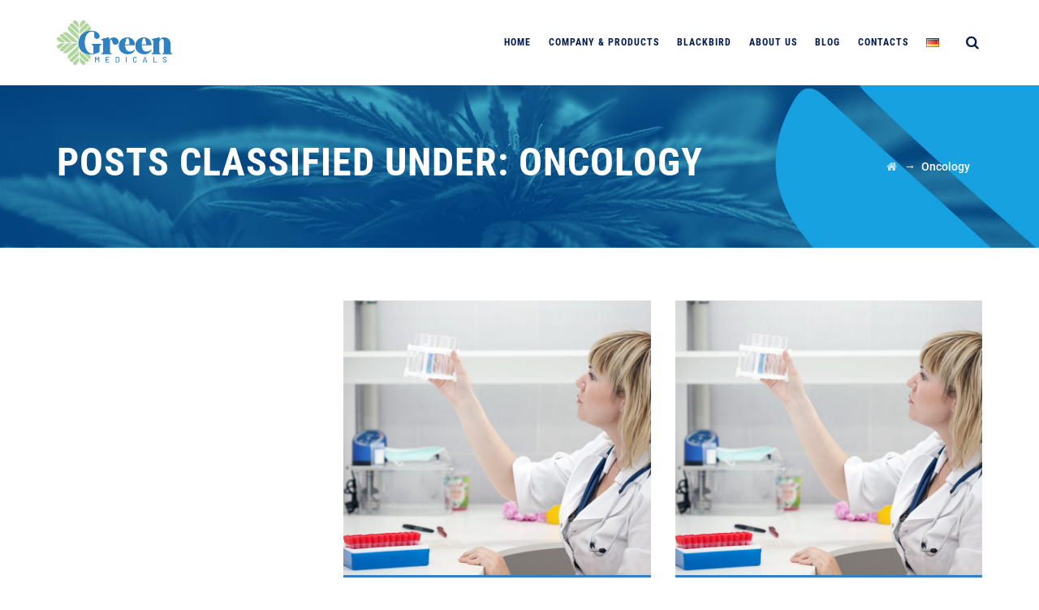

--- FILE ---
content_type: text/html; charset=UTF-8
request_url: https://greenmedicals.de/en/service-category/oncology/
body_size: 11910
content:
<!DOCTYPE html>
<html lang="en-GB" class="no-js">
<head>
	<meta charset="UTF-8">
	<meta name="SKYPE_TOOLBAR" content="SKYPE_TOOLBAR_PARSER_COMPATIBLE" />
	<link rel="profile" href="http://gmpg.org/xfn/11">
	<meta name="viewport" content="width=device-width, initial-scale=1">
		<script> 'use strict'; (function(html){html.className = html.className.replace(/\bno-js\b/,'js')})(document.documentElement);</script>
<title>Oncology &#8211; Green Medicals</title>
<meta name='robots' content='max-image-preview:large' />
<script id="cookieyes" src="https://cdn-cookieyes.com/client_data/182ff3e6f474aa2a960d1860/script.js"></script><link rel="alternate" type="application/rss+xml" title="Green Medicals &raquo; Feed" href="https://greenmedicals.de/en/feed/" />
<link rel="alternate" type="application/rss+xml" title="Green Medicals &raquo; Oncology Service Category Feed" href="https://greenmedicals.de/en/service-category/oncology/feed/" />
<style id='wp-img-auto-sizes-contain-inline-css'>
img:is([sizes=auto i],[sizes^="auto," i]){contain-intrinsic-size:3000px 1500px}
/*# sourceURL=wp-img-auto-sizes-contain-inline-css */
</style>
<style id='wp-emoji-styles-inline-css'>

	img.wp-smiley, img.emoji {
		display: inline !important;
		border: none !important;
		box-shadow: none !important;
		height: 1em !important;
		width: 1em !important;
		margin: 0 0.07em !important;
		vertical-align: -0.1em !important;
		background: none !important;
		padding: 0 !important;
	}
/*# sourceURL=wp-emoji-styles-inline-css */
</style>
<style id='wp-block-library-inline-css'>
:root{--wp-block-synced-color:#7a00df;--wp-block-synced-color--rgb:122,0,223;--wp-bound-block-color:var(--wp-block-synced-color);--wp-editor-canvas-background:#ddd;--wp-admin-theme-color:#007cba;--wp-admin-theme-color--rgb:0,124,186;--wp-admin-theme-color-darker-10:#006ba1;--wp-admin-theme-color-darker-10--rgb:0,107,160.5;--wp-admin-theme-color-darker-20:#005a87;--wp-admin-theme-color-darker-20--rgb:0,90,135;--wp-admin-border-width-focus:2px}@media (min-resolution:192dpi){:root{--wp-admin-border-width-focus:1.5px}}.wp-element-button{cursor:pointer}:root .has-very-light-gray-background-color{background-color:#eee}:root .has-very-dark-gray-background-color{background-color:#313131}:root .has-very-light-gray-color{color:#eee}:root .has-very-dark-gray-color{color:#313131}:root .has-vivid-green-cyan-to-vivid-cyan-blue-gradient-background{background:linear-gradient(135deg,#00d084,#0693e3)}:root .has-purple-crush-gradient-background{background:linear-gradient(135deg,#34e2e4,#4721fb 50%,#ab1dfe)}:root .has-hazy-dawn-gradient-background{background:linear-gradient(135deg,#faaca8,#dad0ec)}:root .has-subdued-olive-gradient-background{background:linear-gradient(135deg,#fafae1,#67a671)}:root .has-atomic-cream-gradient-background{background:linear-gradient(135deg,#fdd79a,#004a59)}:root .has-nightshade-gradient-background{background:linear-gradient(135deg,#330968,#31cdcf)}:root .has-midnight-gradient-background{background:linear-gradient(135deg,#020381,#2874fc)}:root{--wp--preset--font-size--normal:16px;--wp--preset--font-size--huge:42px}.has-regular-font-size{font-size:1em}.has-larger-font-size{font-size:2.625em}.has-normal-font-size{font-size:var(--wp--preset--font-size--normal)}.has-huge-font-size{font-size:var(--wp--preset--font-size--huge)}.has-text-align-center{text-align:center}.has-text-align-left{text-align:left}.has-text-align-right{text-align:right}.has-fit-text{white-space:nowrap!important}#end-resizable-editor-section{display:none}.aligncenter{clear:both}.items-justified-left{justify-content:flex-start}.items-justified-center{justify-content:center}.items-justified-right{justify-content:flex-end}.items-justified-space-between{justify-content:space-between}.screen-reader-text{border:0;clip-path:inset(50%);height:1px;margin:-1px;overflow:hidden;padding:0;position:absolute;width:1px;word-wrap:normal!important}.screen-reader-text:focus{background-color:#ddd;clip-path:none;color:#444;display:block;font-size:1em;height:auto;left:5px;line-height:normal;padding:15px 23px 14px;text-decoration:none;top:5px;width:auto;z-index:100000}html :where(.has-border-color){border-style:solid}html :where([style*=border-top-color]){border-top-style:solid}html :where([style*=border-right-color]){border-right-style:solid}html :where([style*=border-bottom-color]){border-bottom-style:solid}html :where([style*=border-left-color]){border-left-style:solid}html :where([style*=border-width]){border-style:solid}html :where([style*=border-top-width]){border-top-style:solid}html :where([style*=border-right-width]){border-right-style:solid}html :where([style*=border-bottom-width]){border-bottom-style:solid}html :where([style*=border-left-width]){border-left-style:solid}html :where(img[class*=wp-image-]){height:auto;max-width:100%}:where(figure){margin:0 0 1em}html :where(.is-position-sticky){--wp-admin--admin-bar--position-offset:var(--wp-admin--admin-bar--height,0px)}@media screen and (max-width:600px){html :where(.is-position-sticky){--wp-admin--admin-bar--position-offset:0px}}

/*# sourceURL=wp-block-library-inline-css */
</style><style id='global-styles-inline-css'>
:root{--wp--preset--aspect-ratio--square: 1;--wp--preset--aspect-ratio--4-3: 4/3;--wp--preset--aspect-ratio--3-4: 3/4;--wp--preset--aspect-ratio--3-2: 3/2;--wp--preset--aspect-ratio--2-3: 2/3;--wp--preset--aspect-ratio--16-9: 16/9;--wp--preset--aspect-ratio--9-16: 9/16;--wp--preset--color--black: #000000;--wp--preset--color--cyan-bluish-gray: #abb8c3;--wp--preset--color--white: #ffffff;--wp--preset--color--pale-pink: #f78da7;--wp--preset--color--vivid-red: #cf2e2e;--wp--preset--color--luminous-vivid-orange: #ff6900;--wp--preset--color--luminous-vivid-amber: #fcb900;--wp--preset--color--light-green-cyan: #7bdcb5;--wp--preset--color--vivid-green-cyan: #00d084;--wp--preset--color--pale-cyan-blue: #8ed1fc;--wp--preset--color--vivid-cyan-blue: #0693e3;--wp--preset--color--vivid-purple: #9b51e0;--wp--preset--gradient--vivid-cyan-blue-to-vivid-purple: linear-gradient(135deg,rgb(6,147,227) 0%,rgb(155,81,224) 100%);--wp--preset--gradient--light-green-cyan-to-vivid-green-cyan: linear-gradient(135deg,rgb(122,220,180) 0%,rgb(0,208,130) 100%);--wp--preset--gradient--luminous-vivid-amber-to-luminous-vivid-orange: linear-gradient(135deg,rgb(252,185,0) 0%,rgb(255,105,0) 100%);--wp--preset--gradient--luminous-vivid-orange-to-vivid-red: linear-gradient(135deg,rgb(255,105,0) 0%,rgb(207,46,46) 100%);--wp--preset--gradient--very-light-gray-to-cyan-bluish-gray: linear-gradient(135deg,rgb(238,238,238) 0%,rgb(169,184,195) 100%);--wp--preset--gradient--cool-to-warm-spectrum: linear-gradient(135deg,rgb(74,234,220) 0%,rgb(151,120,209) 20%,rgb(207,42,186) 40%,rgb(238,44,130) 60%,rgb(251,105,98) 80%,rgb(254,248,76) 100%);--wp--preset--gradient--blush-light-purple: linear-gradient(135deg,rgb(255,206,236) 0%,rgb(152,150,240) 100%);--wp--preset--gradient--blush-bordeaux: linear-gradient(135deg,rgb(254,205,165) 0%,rgb(254,45,45) 50%,rgb(107,0,62) 100%);--wp--preset--gradient--luminous-dusk: linear-gradient(135deg,rgb(255,203,112) 0%,rgb(199,81,192) 50%,rgb(65,88,208) 100%);--wp--preset--gradient--pale-ocean: linear-gradient(135deg,rgb(255,245,203) 0%,rgb(182,227,212) 50%,rgb(51,167,181) 100%);--wp--preset--gradient--electric-grass: linear-gradient(135deg,rgb(202,248,128) 0%,rgb(113,206,126) 100%);--wp--preset--gradient--midnight: linear-gradient(135deg,rgb(2,3,129) 0%,rgb(40,116,252) 100%);--wp--preset--font-size--small: 13px;--wp--preset--font-size--medium: 20px;--wp--preset--font-size--large: 36px;--wp--preset--font-size--x-large: 42px;--wp--preset--spacing--20: 0.44rem;--wp--preset--spacing--30: 0.67rem;--wp--preset--spacing--40: 1rem;--wp--preset--spacing--50: 1.5rem;--wp--preset--spacing--60: 2.25rem;--wp--preset--spacing--70: 3.38rem;--wp--preset--spacing--80: 5.06rem;--wp--preset--shadow--natural: 6px 6px 9px rgba(0, 0, 0, 0.2);--wp--preset--shadow--deep: 12px 12px 50px rgba(0, 0, 0, 0.4);--wp--preset--shadow--sharp: 6px 6px 0px rgba(0, 0, 0, 0.2);--wp--preset--shadow--outlined: 6px 6px 0px -3px rgb(255, 255, 255), 6px 6px rgb(0, 0, 0);--wp--preset--shadow--crisp: 6px 6px 0px rgb(0, 0, 0);}:where(.is-layout-flex){gap: 0.5em;}:where(.is-layout-grid){gap: 0.5em;}body .is-layout-flex{display: flex;}.is-layout-flex{flex-wrap: wrap;align-items: center;}.is-layout-flex > :is(*, div){margin: 0;}body .is-layout-grid{display: grid;}.is-layout-grid > :is(*, div){margin: 0;}:where(.wp-block-columns.is-layout-flex){gap: 2em;}:where(.wp-block-columns.is-layout-grid){gap: 2em;}:where(.wp-block-post-template.is-layout-flex){gap: 1.25em;}:where(.wp-block-post-template.is-layout-grid){gap: 1.25em;}.has-black-color{color: var(--wp--preset--color--black) !important;}.has-cyan-bluish-gray-color{color: var(--wp--preset--color--cyan-bluish-gray) !important;}.has-white-color{color: var(--wp--preset--color--white) !important;}.has-pale-pink-color{color: var(--wp--preset--color--pale-pink) !important;}.has-vivid-red-color{color: var(--wp--preset--color--vivid-red) !important;}.has-luminous-vivid-orange-color{color: var(--wp--preset--color--luminous-vivid-orange) !important;}.has-luminous-vivid-amber-color{color: var(--wp--preset--color--luminous-vivid-amber) !important;}.has-light-green-cyan-color{color: var(--wp--preset--color--light-green-cyan) !important;}.has-vivid-green-cyan-color{color: var(--wp--preset--color--vivid-green-cyan) !important;}.has-pale-cyan-blue-color{color: var(--wp--preset--color--pale-cyan-blue) !important;}.has-vivid-cyan-blue-color{color: var(--wp--preset--color--vivid-cyan-blue) !important;}.has-vivid-purple-color{color: var(--wp--preset--color--vivid-purple) !important;}.has-black-background-color{background-color: var(--wp--preset--color--black) !important;}.has-cyan-bluish-gray-background-color{background-color: var(--wp--preset--color--cyan-bluish-gray) !important;}.has-white-background-color{background-color: var(--wp--preset--color--white) !important;}.has-pale-pink-background-color{background-color: var(--wp--preset--color--pale-pink) !important;}.has-vivid-red-background-color{background-color: var(--wp--preset--color--vivid-red) !important;}.has-luminous-vivid-orange-background-color{background-color: var(--wp--preset--color--luminous-vivid-orange) !important;}.has-luminous-vivid-amber-background-color{background-color: var(--wp--preset--color--luminous-vivid-amber) !important;}.has-light-green-cyan-background-color{background-color: var(--wp--preset--color--light-green-cyan) !important;}.has-vivid-green-cyan-background-color{background-color: var(--wp--preset--color--vivid-green-cyan) !important;}.has-pale-cyan-blue-background-color{background-color: var(--wp--preset--color--pale-cyan-blue) !important;}.has-vivid-cyan-blue-background-color{background-color: var(--wp--preset--color--vivid-cyan-blue) !important;}.has-vivid-purple-background-color{background-color: var(--wp--preset--color--vivid-purple) !important;}.has-black-border-color{border-color: var(--wp--preset--color--black) !important;}.has-cyan-bluish-gray-border-color{border-color: var(--wp--preset--color--cyan-bluish-gray) !important;}.has-white-border-color{border-color: var(--wp--preset--color--white) !important;}.has-pale-pink-border-color{border-color: var(--wp--preset--color--pale-pink) !important;}.has-vivid-red-border-color{border-color: var(--wp--preset--color--vivid-red) !important;}.has-luminous-vivid-orange-border-color{border-color: var(--wp--preset--color--luminous-vivid-orange) !important;}.has-luminous-vivid-amber-border-color{border-color: var(--wp--preset--color--luminous-vivid-amber) !important;}.has-light-green-cyan-border-color{border-color: var(--wp--preset--color--light-green-cyan) !important;}.has-vivid-green-cyan-border-color{border-color: var(--wp--preset--color--vivid-green-cyan) !important;}.has-pale-cyan-blue-border-color{border-color: var(--wp--preset--color--pale-cyan-blue) !important;}.has-vivid-cyan-blue-border-color{border-color: var(--wp--preset--color--vivid-cyan-blue) !important;}.has-vivid-purple-border-color{border-color: var(--wp--preset--color--vivid-purple) !important;}.has-vivid-cyan-blue-to-vivid-purple-gradient-background{background: var(--wp--preset--gradient--vivid-cyan-blue-to-vivid-purple) !important;}.has-light-green-cyan-to-vivid-green-cyan-gradient-background{background: var(--wp--preset--gradient--light-green-cyan-to-vivid-green-cyan) !important;}.has-luminous-vivid-amber-to-luminous-vivid-orange-gradient-background{background: var(--wp--preset--gradient--luminous-vivid-amber-to-luminous-vivid-orange) !important;}.has-luminous-vivid-orange-to-vivid-red-gradient-background{background: var(--wp--preset--gradient--luminous-vivid-orange-to-vivid-red) !important;}.has-very-light-gray-to-cyan-bluish-gray-gradient-background{background: var(--wp--preset--gradient--very-light-gray-to-cyan-bluish-gray) !important;}.has-cool-to-warm-spectrum-gradient-background{background: var(--wp--preset--gradient--cool-to-warm-spectrum) !important;}.has-blush-light-purple-gradient-background{background: var(--wp--preset--gradient--blush-light-purple) !important;}.has-blush-bordeaux-gradient-background{background: var(--wp--preset--gradient--blush-bordeaux) !important;}.has-luminous-dusk-gradient-background{background: var(--wp--preset--gradient--luminous-dusk) !important;}.has-pale-ocean-gradient-background{background: var(--wp--preset--gradient--pale-ocean) !important;}.has-electric-grass-gradient-background{background: var(--wp--preset--gradient--electric-grass) !important;}.has-midnight-gradient-background{background: var(--wp--preset--gradient--midnight) !important;}.has-small-font-size{font-size: var(--wp--preset--font-size--small) !important;}.has-medium-font-size{font-size: var(--wp--preset--font-size--medium) !important;}.has-large-font-size{font-size: var(--wp--preset--font-size--large) !important;}.has-x-large-font-size{font-size: var(--wp--preset--font-size--x-large) !important;}
/*# sourceURL=global-styles-inline-css */
</style>

<style id='classic-theme-styles-inline-css'>
/*! This file is auto-generated */
.wp-block-button__link{color:#fff;background-color:#32373c;border-radius:9999px;box-shadow:none;text-decoration:none;padding:calc(.667em + 2px) calc(1.333em + 2px);font-size:1.125em}.wp-block-file__button{background:#32373c;color:#fff;text-decoration:none}
/*# sourceURL=/wp-includes/css/classic-themes.min.css */
</style>
<link rel='stylesheet' id='contact-form-7-css' href='https://greenmedicals.de/wp-content/plugins/contact-form-7/includes/css/styles.css?ver=6.0.1'  media='all' />
<link rel='stylesheet' id='font-awesome-css' href='https://greenmedicals.de/wp-content/plugins/themestek-labtechco-extras/icon-picker/icon-libraries/font-awesome/css/font-awesome.min.css?ver=6.9'  media='all' />
<link rel='stylesheet' id='themify-css' href='https://greenmedicals.de/wp-content/plugins/themestek-labtechco-extras/icon-picker/icon-libraries/themify-icons/themify-icons.css?ver=6.9'  media='all' />
<link rel='stylesheet' id='sgicon-css' href='https://greenmedicals.de/wp-content/plugins/themestek-labtechco-extras/icon-picker/icon-libraries/stroke-gap-icons/style.css?ver=6.9'  media='all' />
<link rel='stylesheet' id='vc_linecons-css' href='https://greenmedicals.de/wp-content/plugins/js_composer/assets/css/lib/vc-linecons/vc_linecons_icons.min.css?ver=6.9.0'  media='all' />
<link rel='stylesheet' id='ts_labtechco_business_icon-css' href='https://greenmedicals.de/wp-content/plugins/themestek-labtechco-extras/icon-picker/icon-libraries/ts-lab-icons/font/flaticon.css?ver=6.9'  media='all' />
<link rel='stylesheet' id='ts-cs-google-fonts-css' href='https://greenmedicals.de/wp-content/uploads/fonts/d7f0439da1caafb5ac342443490372f2/font.css?v=1721221168'  media='all' />
<link rel='stylesheet' id='ts-base-icons-css' href='https://greenmedicals.de/wp-content/themes/labtechco/libraries/ts-labtechco-icons/css/ts-labtechco-icons.css?ver=6.9'  media='all' />
<link rel='stylesheet' id='perfect-scrollbar-css' href='https://greenmedicals.de/wp-content/themes/labtechco/libraries/perfect-scrollbar/perfect-scrollbar.min.css?ver=6.9'  media='all' />
<link rel='stylesheet' id='chrisbracco-tooltip-css' href='https://greenmedicals.de/wp-content/themes/labtechco/libraries/chrisbracco-tooltip/chrisbracco-tooltip.min.css?ver=6.9'  media='all' />
<link rel='stylesheet' id='multi-columns-row-css' href='https://greenmedicals.de/wp-content/themes/labtechco/css/multi-columns-row.css?ver=6.9'  media='all' />
<link rel='stylesheet' id='ts-select2-css' href='https://greenmedicals.de/wp-content/themes/labtechco/libraries/select2/select2.min.css?ver=6.9'  media='all' />
<link rel='stylesheet' id='flexslider-css' href='https://greenmedicals.de/wp-content/plugins/js_composer/assets/lib/flexslider/flexslider.min.css?ver=6.9.0'  media='all' />
<link rel='stylesheet' id='slick-css' href='https://greenmedicals.de/wp-content/themes/labtechco/libraries/slick/slick.css?ver=6.9'  media='all' />
<link rel='stylesheet' id='slick-theme-css' href='https://greenmedicals.de/wp-content/themes/labtechco/libraries/slick/slick-theme.css?ver=6.9'  media='all' />
<link rel='stylesheet' id='prettyphoto-css' href='https://greenmedicals.de/wp-content/plugins/js_composer/assets/lib/prettyphoto/css/prettyPhoto.min.css?ver=6.9.0'  media='all' />
<link rel='stylesheet' id='js_composer_front-css' href='https://greenmedicals.de/wp-content/plugins/js_composer/assets/css/js_composer.min.css?ver=6.9.0'  media='all' />
<link rel='stylesheet' id='bootstrap-css' href='https://greenmedicals.de/wp-content/themes/labtechco/css/bootstrap.min.css?ver=6.9'  media='all' />
<link rel='stylesheet' id='bootstrap-theme-css' href='https://greenmedicals.de/wp-content/themes/labtechco/css/bootstrap-theme.min.css?ver=6.9'  media='all' />
<link rel='stylesheet' id='labtechco-core-style-css' href='https://greenmedicals.de/wp-content/themes/labtechco/css/core.min.css?ver=6.9'  media='all' />
<link rel='stylesheet' id='labtechco-master-style-css' href='https://greenmedicals.de/wp-content/themes/labtechco/css/master.min.css?ver=6.9'  media='all' />
<link rel='stylesheet' id='labtechco-responsive-style-css' href='https://greenmedicals.de/wp-content/themes/labtechco/css/responsive.min.css?ver=6.9'  media='all' />
<link rel='stylesheet' id='cf7cf-style-css' href='https://greenmedicals.de/wp-content/plugins/cf7-conditional-fields/style.css?ver=2.5.4'  media='all' />
<link rel='stylesheet' id='tste-labtechco-theme-style-css' href='https://greenmedicals.de/wp-admin/admin-ajax.php?action=themestek_theme_css&#038;ver=6.9'  media='all' />
<link rel='stylesheet' id='sib-front-css-css' href='https://greenmedicals.de/wp-content/plugins/mailin/css/mailin-front.css?ver=6.9'  media='all' />
<script  src="https://greenmedicals.de/wp-includes/js/jquery/jquery.min.js?ver=3.7.1" id="jquery-core-js"></script>
<script  src="https://greenmedicals.de/wp-includes/js/jquery/jquery-migrate.min.js?ver=3.4.1" id="jquery-migrate-js"></script>
<script  src="https://greenmedicals.de/wp-content/plugins/themestek-labtechco-extras/js/jquery-resize.min.js?ver=6.9" id="jquery-resize-js"></script>
<script id="sib-front-js-js-extra">
/* <![CDATA[ */
var sibErrMsg = {"invalidMail":"Please fill out valid email address","requiredField":"Please fill out required fields","invalidDateFormat":"Please fill out valid date format","invalidSMSFormat":"Please fill out valid phone number"};
var ajax_sib_front_object = {"ajax_url":"https://greenmedicals.de/wp-admin/admin-ajax.php","ajax_nonce":"e20ba7d48d","flag_url":"https://greenmedicals.de/wp-content/plugins/mailin/img/flags/"};
//# sourceURL=sib-front-js-js-extra
/* ]]> */
</script>
<script  src="https://greenmedicals.de/wp-content/plugins/mailin/js/mailin-front.js?ver=1734688212" id="sib-front-js-js"></script>
<link rel="https://api.w.org/" href="https://greenmedicals.de/wp-json/" /><link rel="EditURI" type="application/rsd+xml" title="RSD" href="https://greenmedicals.de/xmlrpc.php?rsd" />
<meta name="generator" content="WordPress 6.9" />
<!-- Google tag (gtag.js) -->
<script async src="https://www.googletagmanager.com/gtag/js?id=G-N337TQGVL9"></script>
<script>
  window.dataLayer = window.dataLayer || [];
  function gtag(){dataLayer.push(arguments);}
  gtag('js', new Date());

  gtag('config', 'G-N337TQGVL9');
</script><!-- Inline CSS Start --><style>.vc_custom_1533894571830 > .ts-row-wrapper-bg-layer{border-top-width: 5px !important;border-right-width: 5px !important;border-bottom-width: 5px !important;border-left-width: 5px !important;padding-top: 20px !important;padding-right: 20px !important;padding-bottom: 20px !important;padding-left: 20px !important;border-left-color: #f6faff !important;border-left-style: solid !important;border-right-color: #f6faff !important;border-right-style: solid !important;border-top-color: #f6faff !important;border-top-style: solid !important;border-bottom-color: #f6faff !important;border-bottom-style: solid !important;}.vc_custom_1533894571830 > .ts-row-wrapper-bg-layer{background-image: none !important;margin: 0 !important;padding: 0 !important;}.vc_custom_1530503603170 > .ts-row-wrapper-bg-layer{margin-top: 30px !important;}.vc_custom_1530503603170 > .ts-row-wrapper-bg-layer{background-image: none !important;margin: 0 !important;padding: 0 !important;}</style><!-- Inline CSS End --><meta name="generator" content="Powered by WPBakery Page Builder - drag and drop page builder for WordPress."/>
<meta name="generator" content="Powered by Slider Revolution 6.5.20 - responsive, Mobile-Friendly Slider Plugin for WordPress with comfortable drag and drop interface." />
<link rel="icon" href="https://greenmedicals.de/wp-content/uploads/2022/05/cropped-icon-min-1-32x32.png" sizes="32x32" />
<link rel="icon" href="https://greenmedicals.de/wp-content/uploads/2022/05/cropped-icon-min-1-192x192.png" sizes="192x192" />
<link rel="apple-touch-icon" href="https://greenmedicals.de/wp-content/uploads/2022/05/cropped-icon-min-1-180x180.png" />
<meta name="msapplication-TileImage" content="https://greenmedicals.de/wp-content/uploads/2022/05/cropped-icon-min-1-270x270.png" />
<script>function setREVStartSize(e){
			//window.requestAnimationFrame(function() {
				window.RSIW = window.RSIW===undefined ? window.innerWidth : window.RSIW;
				window.RSIH = window.RSIH===undefined ? window.innerHeight : window.RSIH;
				try {
					var pw = document.getElementById(e.c).parentNode.offsetWidth,
						newh;
					pw = pw===0 || isNaN(pw) ? window.RSIW : pw;
					e.tabw = e.tabw===undefined ? 0 : parseInt(e.tabw);
					e.thumbw = e.thumbw===undefined ? 0 : parseInt(e.thumbw);
					e.tabh = e.tabh===undefined ? 0 : parseInt(e.tabh);
					e.thumbh = e.thumbh===undefined ? 0 : parseInt(e.thumbh);
					e.tabhide = e.tabhide===undefined ? 0 : parseInt(e.tabhide);
					e.thumbhide = e.thumbhide===undefined ? 0 : parseInt(e.thumbhide);
					e.mh = e.mh===undefined || e.mh=="" || e.mh==="auto" ? 0 : parseInt(e.mh,0);
					if(e.layout==="fullscreen" || e.l==="fullscreen")
						newh = Math.max(e.mh,window.RSIH);
					else{
						e.gw = Array.isArray(e.gw) ? e.gw : [e.gw];
						for (var i in e.rl) if (e.gw[i]===undefined || e.gw[i]===0) e.gw[i] = e.gw[i-1];
						e.gh = e.el===undefined || e.el==="" || (Array.isArray(e.el) && e.el.length==0)? e.gh : e.el;
						e.gh = Array.isArray(e.gh) ? e.gh : [e.gh];
						for (var i in e.rl) if (e.gh[i]===undefined || e.gh[i]===0) e.gh[i] = e.gh[i-1];
											
						var nl = new Array(e.rl.length),
							ix = 0,
							sl;
						e.tabw = e.tabhide>=pw ? 0 : e.tabw;
						e.thumbw = e.thumbhide>=pw ? 0 : e.thumbw;
						e.tabh = e.tabhide>=pw ? 0 : e.tabh;
						e.thumbh = e.thumbhide>=pw ? 0 : e.thumbh;
						for (var i in e.rl) nl[i] = e.rl[i]<window.RSIW ? 0 : e.rl[i];
						sl = nl[0];
						for (var i in nl) if (sl>nl[i] && nl[i]>0) { sl = nl[i]; ix=i;}
						var m = pw>(e.gw[ix]+e.tabw+e.thumbw) ? 1 : (pw-(e.tabw+e.thumbw)) / (e.gw[ix]);
						newh =  (e.gh[ix] * m) + (e.tabh + e.thumbh);
					}
					var el = document.getElementById(e.c);
					if (el!==null && el) el.style.height = newh+"px";
					el = document.getElementById(e.c+"_wrapper");
					if (el!==null && el) {
						el.style.height = newh+"px";
						el.style.display = "block";
					}
				} catch(e){
					console.log("Failure at Presize of Slider:" + e)
				}
			//});
		  };</script>
		<style id="wp-custom-css">
			.titles strong{color: #8AB772;font-family:Lora;}
.justify .ts-vc_cta3-content p, .justify  {text-align: justify!important;}
.newsletterfooter {margin: 75px 0px 0px 0px!important;}
/*.linksfooter {margin: 0px!important;}*/
@media only screen and (max-width:991px) {.newsletterfooter {margin: 0px!important;}}
@media only screen and (max-width:991px) {
	.swap-on-mobile {
		display: flex !important;
		flex-direction: column-reverse;
	}
}
.wpcf7-list-item-label {font-weight:300;}
input[type="submit"] {background-color: #000;}
/*
body, h1, h2, h3, h4, h5, h6, a {font-family:Barlow!important;}*/
#more, #more1, #more2, #more3, #more4, #more5, #more6, #more7, #more8, #more9, 
#more10, #more11, #more12{display: none;}
.readmore{padding: 5px;font-size: 10px;}
.floatright .wpb_wrapper {float: right;}

		</style>
		<noscript><style> .wpb_animate_when_almost_visible { opacity: 1; }</style></noscript><link rel='stylesheet' id='vc_tta_style-css' href='https://greenmedicals.de/wp-content/plugins/js_composer/assets/css/js_composer_tta.min.css?ver=6.9.0'  media='all' />
<link rel='stylesheet' id='ts-footer-gfonts-css' href='https://greenmedicals.de/wp-content/uploads/fonts/316a576dd643a42eb441424ecae4e073/font.css?v=1721221159'  media='all' />
<link rel='stylesheet' id='rs-plugin-settings-css' href='https://greenmedicals.de/wp-content/plugins/revslider/public/assets/css/rs6.css?ver=6.5.20'  media='all' />
<style id='rs-plugin-settings-inline-css'>
#rs-demo-id {}
/*# sourceURL=rs-plugin-settings-inline-css */
</style>
</head>

<body class="archive tax-ts-service-category term-oncology term-22 wp-theme-labtechco ts-headerstyle-classic themestek-wide themestek-sidebar-true themestek-sidebar-left ts-empty-sidebar wpb-js-composer js-comp-ver-6.9.0 vc_responsive">

<div id="ts-home"></div>
<div class="main-holder">

	<div id="page" class="hfeed site">
	
		<header id="masthead" class=" ts-header-style-classic themestek-main-menu-total-7 themestek-main-menu-more-than-six">
	<div class="ts-header-block  ts-mmenu-active-color-skin ts-dmenu-active-color-skin ts-dmenu-sep-grey">
		
<div class="ts-search-overlay">
				
		<div class="ts-icon-close"></div>
	<div class="ts-search-outer">
		<div class="ts-search-logo"><img src="https://blackbird-medical.com/greenmedicals/wp-content/uploads/2022/05/GREEN-MEDICALS-POSITIVE.png" alt="Green Medicals" /></div>		<form method="get" class="ts-site-searchform" action="https://greenmedicals.de/en">
			<input type="search" class="field searchform-s" name="s" placeholder="Type Word Then Press Enter" />
			<button type="submit"><span class="ts-labtechco-icon-search"></span></button>
		</form>
	</div>
</div>
				<div id="ts-stickable-header-w" class="ts-stickable-header-w ts-bgcolor-custom" style="height:105px">
	<div id="site-header" class="site-header ts-bgcolor-custom ts-sticky-bgcolor-white ts-responsive-icon-dark ts-header-menu-position-right ts-mmmenu-override-yes ts-above-content-yes  ts-stickable-header">
	
				
		<div class="site-header-main ts-table container">
		
			<div class="site-branding ts-table-cell">
				<div class="headerlogo themestek-logotype-image ts-stickylogo-yes"><span class="site-title"><span class="logo-link-text">Green Medicals - Cannabis Experts</span><a class="home-link" href="https://greenmedicals.de/en/" title="Green Medicals"><span class="ts-sc-logo ts-sc-logo-type-image"><img class="themestek-logo-img standardlogo" alt="Green Medicals" src="https://greenmedicals.de/wp-content/uploads/2022/05/GREEN-MEDICALS-1.png"><img class="themestek-logo-img crosslogo" alt="Green Medicals" src="https://greenmedicals.de/wp-content/uploads/2022/05/GREEN-MEDICALS-POSITIVE.png"><img class="themestek-logo-img stickylogo" alt="Green Medicals" src="https://greenmedicals.de/wp-content/uploads/2022/05/GREEN-MEDICALS-1.png"></span></a></span><h2 class="site-description">Cannabis Experts</h2></div>			</div><!-- .site-branding -->

			<div id="site-header-menu" class="site-header-menu ts-table-cell">
				<nav id="site-navigation" class="main-navigation" aria-label="Primary Menu" data-sticky-height="85">	
										<div class="ts-header-icons "><span class="ts-header-icon ts-header-search-link"><a href="#"><i class="ts-labtechco-icon-search-2"></i></a></span></div>					
<button id="menu-toggle" class="menu-toggle">
	<span class="ts-hide">Toggle menu</span><i class="ts-labtechco-icon-bars"></i>
</button>


<div class="nav-menu"><ul id="menu-main-menu" class="nav-menu"><li id="menu-item-7746" class="menu-item menu-item-type-post_type menu-item-object-page menu-item-home menu-item-7746"><a href="https://greenmedicals.de/en/">Home</a></li>
<li id="menu-item-7857" class="menu-item menu-item-type-post_type menu-item-object-page menu-item-7857"><a href="https://greenmedicals.de/en/company-products/">Company &#038; Products</a></li>
<li id="menu-item-8464" class="menu-item menu-item-type-custom menu-item-object-custom menu-item-8464"><a target="_blank" href="https://blackbird-medical.de/">Blackbird</a></li>
<li id="menu-item-7756" class="menu-item menu-item-type-post_type menu-item-object-page menu-item-7756"><a href="https://greenmedicals.de/en/about-us/">About Us</a></li>
<li id="menu-item-7889" class="menu-item menu-item-type-post_type menu-item-object-page current_page_parent menu-item-7889"><a href="https://greenmedicals.de/en/blog/">Blog</a></li>
<li id="menu-item-7747" class="menu-item menu-item-type-post_type menu-item-object-page menu-item-7747"><a href="https://greenmedicals.de/en/contacts/">Contacts</a></li>
<li id="menu-item-8265-de" class="lang-item lang-item-37 lang-item-de no-translation lang-item-first menu-item menu-item-type-custom menu-item-object-custom menu-item-8265-de"><a href="https://greenmedicals.de/" hreflang="de-DE" lang="de-DE"><img src="[data-uri]" alt="Deutsch" width="16" height="11" style="width: 16px; height: 11px;" /></a></li>
</ul></div>				</nav><!-- .main-navigation -->
			</div><!-- .site-header-menu -->
			
		</div><!-- .site-header-main -->
	</div>
</div>


		
		
		<div class="ts-titlebar-wrapper ts-bg ts-bgcolor-transparent ts-titlebar-align-left ts-textcolor-white ts-bgimage-yes">
			<div class="ts-titlebar-wrapper-bg-layer ts-bg-layer"></div>
			<div class="ts-titlebar entry-header">
				<div class="ts-titlebar-inner-wrapper">
					<div class="ts-titlebar-main">
						<div class="container">
							<div class="ts-titlebar-main-inner">
								<div class="entry-title-wrapper"><div class="container"><h1 class="entry-title"> Posts classified under:  <span>Oncology</span></h1></div></div><div class="breadcrumb-wrapper"><div class="container"><div class="breadcrumb-wrapper-inner"><!-- Breadcrumb NavXT output --><span><a title="Go to Green Medicals." href="https://greenmedicals.de" class="home"><i class="fa fa-home"></i><span class="hide">Green Medicals</span></a></span> <span class="ts-bread-sep"> &nbsp; &rarr; &nbsp;</span><span><span class="archive taxonomy ts-service-category current-item">Oncology</span></span></div></div></div>							</div>
						</div>
					</div><!-- .ts-titlebar-main -->
				</div><!-- .ts-titlebar-inner-wrapper -->
			</div><!-- .ts-titlebar -->
		</div><!-- .ts-titlebar-wrapper -->
		
	







		






	</div>
</header><!-- .site-header -->		
		<div id="content-wrapper" class="site-content-wrapper">
		
						
			<div id="content" class="site-content container">
				<div id="content-inner" class="site-content-inner row multi-columns-row">
			
	<section id="primary" class="content-area col-md-9 col-lg-9 col-xs-12">
		<main id="main" class="site-main">

				
			
						
						

				
			
			
			
			<div class="row multi-columns-row themestek-boxes-row-wrapper">
				
							
				<div class="ts-box-col-wrapper col-lg-6 col-sm-6 col-md-6 col-xs-12 oncology">					<article class="themestek-box themestek-box-service ts-servicebox-style-2 themestek-box-view-overlay ts-hover-style-3">
	<div class="themestek-post-item">

		<div class="themestek-serviceimagebox">
			<div class="ts-featured-wrapper ts-ts-service-featured-wrapper"><img width="800" height="715" src="https://greenmedicals.de/wp-content/uploads/2018/08/img-03-800x715.jpg" class="attachment-themestek-img-800x715 size-themestek-img-800x715 wp-post-image" alt="" decoding="async" data-id="7430" /></div>			<div class="themestek-box-content themestek-overlay">
				<div class="themestek-box-content-inner">
					<div class="themestek-icon-box themestek-media-link">
						<a href="https://greenmedicals.de/en/service/healthcare-labs-2/"> View Details</a>
					</div>
	            </div>
			</div>
		</div>

		<div class="themestek-pf-box-title">
			<h3><a href="https://greenmedicals.de/en/service/healthcare-labs-2/">Healthcare Labs</a></h3>					
		</div>	
	</div>
</article>				</div>
								
				<div class="ts-box-col-wrapper col-lg-6 col-sm-6 col-md-6 col-xs-12 oncology">					<article class="themestek-box themestek-box-service ts-servicebox-style-2 themestek-box-view-overlay ts-hover-style-3">
	<div class="themestek-post-item">

		<div class="themestek-serviceimagebox">
			<div class="ts-featured-wrapper ts-ts-service-featured-wrapper"><img width="800" height="715" src="https://greenmedicals.de/wp-content/uploads/2018/08/img-03-800x715.jpg" class="attachment-themestek-img-800x715 size-themestek-img-800x715 wp-post-image" alt="" decoding="async" loading="lazy" data-id="7430" /></div>			<div class="themestek-box-content themestek-overlay">
				<div class="themestek-box-content-inner">
					<div class="themestek-icon-box themestek-media-link">
						<a href="https://greenmedicals.de/en/service/alternative-energy/"> View Details</a>
					</div>
	            </div>
			</div>
		</div>

		<div class="themestek-pf-box-title">
			<h3><a href="https://greenmedicals.de/en/service/alternative-energy/">Alternative Energy</a></h3>					
		</div>	
	</div>
</article>				</div>
							
			</div><!-- .themestek-boxes-row-wrapper -->
			
			
			<div class="clearfix"></div>
			
			
		</main><!-- .site-main -->
	</section><!-- .content-area -->

	


	
	
	
	

				</div><!-- .site-content-inner -->
			</div><!-- .site-content -->
		</div><!-- .site-content-wrapper -->

		<footer id="colophon" class="site-footer ">
			<div class="footer_inner_wrapper footer ts-bg ts-bgcolor-grey ts-bgimage-no">
				<div class="site-footer-bg-layer ts-bg-layer"></div>
				<div class="site-footer-w">
					<div class="footer-rows">
						<div class="footer-rows-inner">
														
							

<div id="second-footer" class="sidebar-container second-footer ts-bg ts-bgcolor-transparent ts-textcolor-dark ts-bgimage-no" role="complementary">
	<div class="second-footer-bg-layer ts-bg-layer"></div>
	<div class="container">
		<div class="second-footer-inner">
			<div class="row multi-columns-row">
      
											<div class="widget-area col-xs-12 col-sm-4 col-md-4 col-lg-4 second-widget-area">
								<aside id="custom_html-2" class="widget_text widget-odd widget-3 widget widget_custom_html"><div class="textwidget custom-html-widget"><center><img class="details-image" src="https://blackbird-medical.com/greenmedicals/wp-content/uploads/2022/05/GREEN-MEDICALS-1.png" draggable="false" alt="" style="height: 90px!important;margin-left:-40px;">
</center></div></aside>							</div><!-- .widget-area -->
													<div class="widget-area col-xs-12 col-sm-4 col-md-4 col-lg-4 second-widget-area">
								<aside id="labtechco_contact_widget-2" class="widget-even widget-2 widget labtechco_contact_widget">		
		<ul class="labtechco_contact_widget_wrapper">
			<li class="themestek-contact-address  ts-labtechco-icon-location-pin">
			GREEN MEDICALS DEUTSCHLAND GMBH<br />
Jahnstr. 15 - D-60318 Frankfurt am Main			</li>			<li class="themestek-contact-phonenumber ts-labtechco-icon-mobile">T: +49 (0)69 156 801 23</li>			<li class="themestek-contact-email ts-labtechco-icon-comment-1"><a href="mailto:info@greenmedicals.de" target="_blank">info@greenmedicals.de</a></li>						
			<li class="themestek-contact-time ts-labtechco-icon-clock">
			Mon to Fri: 9am to 8pm</li>		</ul>
		
		</aside>							</div><!-- .widget-area -->
													<div class="widget-area col-xs-12 col-sm-4 col-md-4 col-lg-4 second-widget-area">
								<aside id="custom_html-4" class="widget_text widget-even widget-last widget-2 linksfooter widget widget_custom_html"><div class="textwidget custom-html-widget"><small><a href="https://greenmedicals.de/en/data-protection/">Data Protection</a><br>
<a href="https://greenmedicals.de/en/imprint/">Imprint</a></small></div></aside>							</div><!-- .widget-area -->
						      
			</div><!-- .row.multi-columns-row -->
		</div><!-- .second-footer-inner -->
	</div><!--  -->
</div><!-- #secondary -->


						</div><!-- .footer-inner -->
					</div><!-- .footer -->
					
<div id="bottom-footer-text" class="bottom-footer-text ts-bottom-footer-text site-info  ts-bg ts-bgcolor-transparent ts-textcolor-dark ts-bgimage-no">
	<div class="bottom-footer-bg-layer ts-bg-layer"></div>
	<div class="container">
		<div class="bottom-footer-inner">
			<div class="row multi-columns-row">
			
												
								<div class="col-xs-12 col-sm-12 ts-footer2-left ">
									Green Medicals © 2026 All rights reserved.
<br>
<span style="color: #8893b9; font-size: 10px;">website by <a style="color: #8893b9; font-size: 10px;" href="https://temper.pt/" target="_blank" rel="noopener">TEMPER. Creative Agency</a></span>				</div><!-- footer left -->

									
									
			</div><!-- .row.multi-columns-row --> 
		</div><!-- .bottom-footer-inner --> 
	</div><!--  --> 
</div><!-- .footer-text -->
				</div><!-- .footer-inner-wrapper -->
			</div><!-- .site-footer-inner -->
		</footer><!-- .site-footer -->

	</div><!-- #page .site -->

</div><!-- .main-holder -->

	<!-- To Top -->
	<a id="totop" href="#top"><i class="ts-labtechco-icon-angle-up"></i></a>

		<script>
			window.RS_MODULES = window.RS_MODULES || {};
			window.RS_MODULES.modules = window.RS_MODULES.modules || {};
			window.RS_MODULES.waiting = window.RS_MODULES.waiting || [];
			window.RS_MODULES.defered = true;
			window.RS_MODULES.moduleWaiting = window.RS_MODULES.moduleWaiting || {};
			window.RS_MODULES.type = 'compiled';
		</script>
		<script type="speculationrules">
{"prefetch":[{"source":"document","where":{"and":[{"href_matches":"/*"},{"not":{"href_matches":["/wp-*.php","/wp-admin/*","/wp-content/uploads/*","/wp-content/*","/wp-content/plugins/*","/wp-content/themes/labtechco/*","/*\\?(.+)"]}},{"not":{"selector_matches":"a[rel~=\"nofollow\"]"}},{"not":{"selector_matches":".no-prefetch, .no-prefetch a"}}]},"eagerness":"conservative"}]}
</script>
<script type="text/html" id="wpb-modifications"></script><script  src="https://greenmedicals.de/wp-includes/js/dist/hooks.min.js?ver=dd5603f07f9220ed27f1" id="wp-hooks-js"></script>
<script  src="https://greenmedicals.de/wp-includes/js/dist/i18n.min.js?ver=c26c3dc7bed366793375" id="wp-i18n-js"></script>
<script  id="wp-i18n-js-after">
/* <![CDATA[ */
wp.i18n.setLocaleData( { 'text direction\u0004ltr': [ 'ltr' ] } );
//# sourceURL=wp-i18n-js-after
/* ]]> */
</script>
<script  src="https://greenmedicals.de/wp-content/plugins/contact-form-7/includes/swv/js/index.js?ver=6.0.1" id="swv-js"></script>
<script  id="contact-form-7-js-translations">
/* <![CDATA[ */
( function( domain, translations ) {
	var localeData = translations.locale_data[ domain ] || translations.locale_data.messages;
	localeData[""].domain = domain;
	wp.i18n.setLocaleData( localeData, domain );
} )( "contact-form-7", {"translation-revision-date":"2024-05-21 11:58:24+0000","generator":"GlotPress\/4.0.1","domain":"messages","locale_data":{"messages":{"":{"domain":"messages","plural-forms":"nplurals=2; plural=n != 1;","lang":"en_GB"},"Error:":["Error:"]}},"comment":{"reference":"includes\/js\/index.js"}} );
//# sourceURL=contact-form-7-js-translations
/* ]]> */
</script>
<script  id="contact-form-7-js-before">
/* <![CDATA[ */
var wpcf7 = {
    "api": {
        "root": "https:\/\/greenmedicals.de\/wp-json\/",
        "namespace": "contact-form-7\/v1"
    }
};
//# sourceURL=contact-form-7-js-before
/* ]]> */
</script>
<script  src="https://greenmedicals.de/wp-content/plugins/contact-form-7/includes/js/index.js?ver=6.0.1" id="contact-form-7-js"></script>
<script  src="https://greenmedicals.de/wp-content/plugins/revslider/public/assets/js/rbtools.min.js?ver=6.5.18" defer async id="tp-tools-js"></script>
<script  src="https://greenmedicals.de/wp-content/plugins/revslider/public/assets/js/rs6.min.js?ver=6.5.20" defer async id="revmin-js"></script>
<script  src="https://greenmedicals.de/wp-content/themes/labtechco/libraries/perfect-scrollbar/perfect-scrollbar.jquery.min.js?ver=6.9" id="perfect-scrollbar-js"></script>
<script  src="https://greenmedicals.de/wp-content/themes/labtechco/libraries/select2/select2.min.js?ver=6.9" id="ts-select2-js"></script>
<script  src="https://greenmedicals.de/wp-content/plugins/js_composer/assets/lib/bower/isotope/dist/isotope.pkgd.min.js?ver=6.9.0" id="isotope-js"></script>
<script  src="https://greenmedicals.de/wp-content/themes/labtechco/libraries/jquery-mousewheel/jquery.mousewheel.min.js?ver=6.9" id="jquery-mousewheel-js"></script>
<script  src="https://greenmedicals.de/wp-content/plugins/js_composer/assets/lib/flexslider/jquery.flexslider.min.js?ver=6.9.0" id="flexslider-js"></script>
<script  src="https://greenmedicals.de/wp-content/themes/labtechco/libraries/sticky-kit/jquery.sticky-kit.min.js?ver=6.9" id="sticky-kit-js"></script>
<script  src="https://greenmedicals.de/wp-content/themes/labtechco/libraries/slick/slick.min.js?ver=6.9" id="slick-js"></script>
<script  src="https://greenmedicals.de/wp-content/plugins/js_composer/assets/lib/prettyphoto/js/jquery.prettyPhoto.min.js?ver=6.9.0" id="prettyphoto-js"></script>
<script id="wpb_composer_front_js-js-extra">
/* <![CDATA[ */
var vcData = {"currentTheme":{"slug":"labtechco"}};
//# sourceURL=wpb_composer_front_js-js-extra
/* ]]> */
</script>
<script  src="https://greenmedicals.de/wp-content/plugins/js_composer/assets/js/dist/js_composer_front.min.js?ver=6.9.0" id="wpb_composer_front_js-js"></script>
<script id="labtechco-script-js-extra">
/* <![CDATA[ */
var ts_labtechco_js_vars = {"ts_breakpoint":"1200","ajaxurl":"https://greenmedicals.de/wp-admin/admin-ajax.php"};
//# sourceURL=labtechco-script-js-extra
/* ]]> */
</script>
<script  src="https://greenmedicals.de/wp-content/themes/labtechco/js/scripts.min.js?ver=1.0" id="labtechco-script-js"></script>
<script id="wpcf7cf-scripts-js-extra">
/* <![CDATA[ */
var wpcf7cf_global_settings = {"ajaxurl":"https://greenmedicals.de/wp-admin/admin-ajax.php"};
//# sourceURL=wpcf7cf-scripts-js-extra
/* ]]> */
</script>
<script  src="https://greenmedicals.de/wp-content/plugins/cf7-conditional-fields/js/scripts.js?ver=2.5.4" id="wpcf7cf-scripts-js"></script>
<script  src="https://greenmedicals.de/wp-content/plugins/js_composer/assets/lib/vc_accordion/vc-accordion.min.js?ver=6.9.0" id="vc_accordion_script-js"></script>
<script  src="https://greenmedicals.de/wp-content/plugins/js_composer/assets/lib/vc-tta-autoplay/vc-tta-autoplay.min.js?ver=6.9.0" id="vc_tta_autoplay_script-js"></script>
<script id="wp-emoji-settings" type="application/json">
{"baseUrl":"https://s.w.org/images/core/emoji/17.0.2/72x72/","ext":".png","svgUrl":"https://s.w.org/images/core/emoji/17.0.2/svg/","svgExt":".svg","source":{"concatemoji":"https://greenmedicals.de/wp-includes/js/wp-emoji-release.min.js?ver=6.9"}}
</script>
<script type="module">
/* <![CDATA[ */
/*! This file is auto-generated */
const a=JSON.parse(document.getElementById("wp-emoji-settings").textContent),o=(window._wpemojiSettings=a,"wpEmojiSettingsSupports"),s=["flag","emoji"];function i(e){try{var t={supportTests:e,timestamp:(new Date).valueOf()};sessionStorage.setItem(o,JSON.stringify(t))}catch(e){}}function c(e,t,n){e.clearRect(0,0,e.canvas.width,e.canvas.height),e.fillText(t,0,0);t=new Uint32Array(e.getImageData(0,0,e.canvas.width,e.canvas.height).data);e.clearRect(0,0,e.canvas.width,e.canvas.height),e.fillText(n,0,0);const a=new Uint32Array(e.getImageData(0,0,e.canvas.width,e.canvas.height).data);return t.every((e,t)=>e===a[t])}function p(e,t){e.clearRect(0,0,e.canvas.width,e.canvas.height),e.fillText(t,0,0);var n=e.getImageData(16,16,1,1);for(let e=0;e<n.data.length;e++)if(0!==n.data[e])return!1;return!0}function u(e,t,n,a){switch(t){case"flag":return n(e,"\ud83c\udff3\ufe0f\u200d\u26a7\ufe0f","\ud83c\udff3\ufe0f\u200b\u26a7\ufe0f")?!1:!n(e,"\ud83c\udde8\ud83c\uddf6","\ud83c\udde8\u200b\ud83c\uddf6")&&!n(e,"\ud83c\udff4\udb40\udc67\udb40\udc62\udb40\udc65\udb40\udc6e\udb40\udc67\udb40\udc7f","\ud83c\udff4\u200b\udb40\udc67\u200b\udb40\udc62\u200b\udb40\udc65\u200b\udb40\udc6e\u200b\udb40\udc67\u200b\udb40\udc7f");case"emoji":return!a(e,"\ud83e\u1fac8")}return!1}function f(e,t,n,a){let r;const o=(r="undefined"!=typeof WorkerGlobalScope&&self instanceof WorkerGlobalScope?new OffscreenCanvas(300,150):document.createElement("canvas")).getContext("2d",{willReadFrequently:!0}),s=(o.textBaseline="top",o.font="600 32px Arial",{});return e.forEach(e=>{s[e]=t(o,e,n,a)}),s}function r(e){var t=document.createElement("script");t.src=e,t.defer=!0,document.head.appendChild(t)}a.supports={everything:!0,everythingExceptFlag:!0},new Promise(t=>{let n=function(){try{var e=JSON.parse(sessionStorage.getItem(o));if("object"==typeof e&&"number"==typeof e.timestamp&&(new Date).valueOf()<e.timestamp+604800&&"object"==typeof e.supportTests)return e.supportTests}catch(e){}return null}();if(!n){if("undefined"!=typeof Worker&&"undefined"!=typeof OffscreenCanvas&&"undefined"!=typeof URL&&URL.createObjectURL&&"undefined"!=typeof Blob)try{var e="postMessage("+f.toString()+"("+[JSON.stringify(s),u.toString(),c.toString(),p.toString()].join(",")+"));",a=new Blob([e],{type:"text/javascript"});const r=new Worker(URL.createObjectURL(a),{name:"wpTestEmojiSupports"});return void(r.onmessage=e=>{i(n=e.data),r.terminate(),t(n)})}catch(e){}i(n=f(s,u,c,p))}t(n)}).then(e=>{for(const n in e)a.supports[n]=e[n],a.supports.everything=a.supports.everything&&a.supports[n],"flag"!==n&&(a.supports.everythingExceptFlag=a.supports.everythingExceptFlag&&a.supports[n]);var t;a.supports.everythingExceptFlag=a.supports.everythingExceptFlag&&!a.supports.flag,a.supports.everything||((t=a.source||{}).concatemoji?r(t.concatemoji):t.wpemoji&&t.twemoji&&(r(t.twemoji),r(t.wpemoji)))});
//# sourceURL=https://greenmedicals.de/wp-includes/js/wp-emoji-loader.min.js
/* ]]> */
</script>
</body>
</html>


--- FILE ---
content_type: text/css
request_url: https://greenmedicals.de/wp-content/uploads/fonts/d7f0439da1caafb5ac342443490372f2/font.css?v=1721221168
body_size: 22360
content:
/*
 * Font file created by Local Google Fonts 0.18
 * Created: Wed, 19 Oct 2022 17:17:08 +0000
 * Handle: ts-cs-google-fonts
*/

@font-face {
	font-family: 'Roboto';
	font-style: normal;
	font-weight: 100;
	font-display: fallback;
	src: url('https://greenmedicals.de/wp-content/uploads/fonts/d7f0439da1caafb5ac342443490372f2/roboto-v30-latin-100.eot?v=1666199828');
	src: local(''),
		url('https://greenmedicals.de/wp-content/uploads/fonts/d7f0439da1caafb5ac342443490372f2/roboto-v30-latin-100.eot?v=1666199828#iefix') format('embedded-opentype'),
		url('https://greenmedicals.de/wp-content/uploads/fonts/d7f0439da1caafb5ac342443490372f2/roboto-v30-latin-100.woff2?v=1666199828') format('woff2'),
		url('https://greenmedicals.de/wp-content/uploads/fonts/d7f0439da1caafb5ac342443490372f2/roboto-v30-latin-100.woff?v=1666199828') format('woff'),
		url('https://greenmedicals.de/wp-content/uploads/fonts/d7f0439da1caafb5ac342443490372f2/roboto-v30-latin-100.ttf?v=1666199828') format('truetype'),
		url('https://greenmedicals.de/wp-content/uploads/fonts/d7f0439da1caafb5ac342443490372f2/roboto-v30-latin-100.svg?v=1666199828#Roboto') format('svg');
}

@font-face {
	font-family: 'Roboto';
	font-style: italic;
	font-weight: 400;
	font-display: fallback;
	src: url('https://greenmedicals.de/wp-content/uploads/fonts/d7f0439da1caafb5ac342443490372f2/roboto-v30-latin-italic.eot?v=1666199828');
	src: local(''),
		url('https://greenmedicals.de/wp-content/uploads/fonts/d7f0439da1caafb5ac342443490372f2/roboto-v30-latin-italic.eot?v=1666199828#iefix') format('embedded-opentype'),
		url('https://greenmedicals.de/wp-content/uploads/fonts/d7f0439da1caafb5ac342443490372f2/roboto-v30-latin-italic.woff2?v=1666199828') format('woff2'),
		url('https://greenmedicals.de/wp-content/uploads/fonts/d7f0439da1caafb5ac342443490372f2/roboto-v30-latin-italic.woff?v=1666199828') format('woff'),
		url('https://greenmedicals.de/wp-content/uploads/fonts/d7f0439da1caafb5ac342443490372f2/roboto-v30-latin-italic.ttf?v=1666199828') format('truetype'),
		url('https://greenmedicals.de/wp-content/uploads/fonts/d7f0439da1caafb5ac342443490372f2/roboto-v30-latin-italic.svg?v=1666199828#Roboto') format('svg');
}

@font-face {
	font-family: 'Roboto';
	font-style: normal;
	font-weight: 300;
	font-display: fallback;
	src: url('https://greenmedicals.de/wp-content/uploads/fonts/d7f0439da1caafb5ac342443490372f2/roboto-v30-latin-300.eot?v=1666199828');
	src: local(''),
		url('https://greenmedicals.de/wp-content/uploads/fonts/d7f0439da1caafb5ac342443490372f2/roboto-v30-latin-300.eot?v=1666199828#iefix') format('embedded-opentype'),
		url('https://greenmedicals.de/wp-content/uploads/fonts/d7f0439da1caafb5ac342443490372f2/roboto-v30-latin-300.woff2?v=1666199828') format('woff2'),
		url('https://greenmedicals.de/wp-content/uploads/fonts/d7f0439da1caafb5ac342443490372f2/roboto-v30-latin-300.woff?v=1666199828') format('woff'),
		url('https://greenmedicals.de/wp-content/uploads/fonts/d7f0439da1caafb5ac342443490372f2/roboto-v30-latin-300.ttf?v=1666199828') format('truetype'),
		url('https://greenmedicals.de/wp-content/uploads/fonts/d7f0439da1caafb5ac342443490372f2/roboto-v30-latin-300.svg?v=1666199828#Roboto') format('svg');
}

@font-face {
	font-family: 'Roboto';
	font-style: italic;
	font-weight: 100;
	font-display: fallback;
	src: url('https://greenmedicals.de/wp-content/uploads/fonts/d7f0439da1caafb5ac342443490372f2/roboto-v30-latin-100italic.eot?v=1666199828');
	src: local(''),
		url('https://greenmedicals.de/wp-content/uploads/fonts/d7f0439da1caafb5ac342443490372f2/roboto-v30-latin-100italic.eot?v=1666199828#iefix') format('embedded-opentype'),
		url('https://greenmedicals.de/wp-content/uploads/fonts/d7f0439da1caafb5ac342443490372f2/roboto-v30-latin-100italic.woff2?v=1666199828') format('woff2'),
		url('https://greenmedicals.de/wp-content/uploads/fonts/d7f0439da1caafb5ac342443490372f2/roboto-v30-latin-100italic.woff?v=1666199828') format('woff'),
		url('https://greenmedicals.de/wp-content/uploads/fonts/d7f0439da1caafb5ac342443490372f2/roboto-v30-latin-100italic.ttf?v=1666199828') format('truetype'),
		url('https://greenmedicals.de/wp-content/uploads/fonts/d7f0439da1caafb5ac342443490372f2/roboto-v30-latin-100italic.svg?v=1666199828#Roboto') format('svg');
}

@font-face {
	font-family: 'Roboto';
	font-style: normal;
	font-weight: 400;
	font-display: fallback;
	src: url('https://greenmedicals.de/wp-content/uploads/fonts/d7f0439da1caafb5ac342443490372f2/roboto-v30-latin-regular.eot?v=1666199828');
	src: local(''),
		url('https://greenmedicals.de/wp-content/uploads/fonts/d7f0439da1caafb5ac342443490372f2/roboto-v30-latin-regular.eot?v=1666199828#iefix') format('embedded-opentype'),
		url('https://greenmedicals.de/wp-content/uploads/fonts/d7f0439da1caafb5ac342443490372f2/roboto-v30-latin-regular.woff2?v=1666199828') format('woff2'),
		url('https://greenmedicals.de/wp-content/uploads/fonts/d7f0439da1caafb5ac342443490372f2/roboto-v30-latin-regular.woff?v=1666199828') format('woff'),
		url('https://greenmedicals.de/wp-content/uploads/fonts/d7f0439da1caafb5ac342443490372f2/roboto-v30-latin-regular.ttf?v=1666199828') format('truetype'),
		url('https://greenmedicals.de/wp-content/uploads/fonts/d7f0439da1caafb5ac342443490372f2/roboto-v30-latin-regular.svg?v=1666199828#Roboto') format('svg');
}

@font-face {
	font-family: 'Roboto';
	font-style: italic;
	font-weight: 300;
	font-display: fallback;
	src: url('https://greenmedicals.de/wp-content/uploads/fonts/d7f0439da1caafb5ac342443490372f2/roboto-v30-latin-300italic.eot?v=1666199828');
	src: local(''),
		url('https://greenmedicals.de/wp-content/uploads/fonts/d7f0439da1caafb5ac342443490372f2/roboto-v30-latin-300italic.eot?v=1666199828#iefix') format('embedded-opentype'),
		url('https://greenmedicals.de/wp-content/uploads/fonts/d7f0439da1caafb5ac342443490372f2/roboto-v30-latin-300italic.woff2?v=1666199828') format('woff2'),
		url('https://greenmedicals.de/wp-content/uploads/fonts/d7f0439da1caafb5ac342443490372f2/roboto-v30-latin-300italic.woff?v=1666199828') format('woff'),
		url('https://greenmedicals.de/wp-content/uploads/fonts/d7f0439da1caafb5ac342443490372f2/roboto-v30-latin-300italic.ttf?v=1666199828') format('truetype'),
		url('https://greenmedicals.de/wp-content/uploads/fonts/d7f0439da1caafb5ac342443490372f2/roboto-v30-latin-300italic.svg?v=1666199828#Roboto') format('svg');
}

@font-face {
	font-family: 'Roboto';
	font-style: normal;
	font-weight: 500;
	font-display: fallback;
	src: url('https://greenmedicals.de/wp-content/uploads/fonts/d7f0439da1caafb5ac342443490372f2/roboto-v30-latin-500.eot?v=1666199828');
	src: local(''),
		url('https://greenmedicals.de/wp-content/uploads/fonts/d7f0439da1caafb5ac342443490372f2/roboto-v30-latin-500.eot?v=1666199828#iefix') format('embedded-opentype'),
		url('https://greenmedicals.de/wp-content/uploads/fonts/d7f0439da1caafb5ac342443490372f2/roboto-v30-latin-500.woff2?v=1666199828') format('woff2'),
		url('https://greenmedicals.de/wp-content/uploads/fonts/d7f0439da1caafb5ac342443490372f2/roboto-v30-latin-500.woff?v=1666199828') format('woff'),
		url('https://greenmedicals.de/wp-content/uploads/fonts/d7f0439da1caafb5ac342443490372f2/roboto-v30-latin-500.ttf?v=1666199828') format('truetype'),
		url('https://greenmedicals.de/wp-content/uploads/fonts/d7f0439da1caafb5ac342443490372f2/roboto-v30-latin-500.svg?v=1666199828#Roboto') format('svg');
}

@font-face {
	font-family: 'Roboto';
	font-style: italic;
	font-weight: 500;
	font-display: fallback;
	src: url('https://greenmedicals.de/wp-content/uploads/fonts/d7f0439da1caafb5ac342443490372f2/roboto-v30-latin-500italic.eot?v=1666199828');
	src: local(''),
		url('https://greenmedicals.de/wp-content/uploads/fonts/d7f0439da1caafb5ac342443490372f2/roboto-v30-latin-500italic.eot?v=1666199828#iefix') format('embedded-opentype'),
		url('https://greenmedicals.de/wp-content/uploads/fonts/d7f0439da1caafb5ac342443490372f2/roboto-v30-latin-500italic.woff2?v=1666199828') format('woff2'),
		url('https://greenmedicals.de/wp-content/uploads/fonts/d7f0439da1caafb5ac342443490372f2/roboto-v30-latin-500italic.woff?v=1666199828') format('woff'),
		url('https://greenmedicals.de/wp-content/uploads/fonts/d7f0439da1caafb5ac342443490372f2/roboto-v30-latin-500italic.ttf?v=1666199828') format('truetype'),
		url('https://greenmedicals.de/wp-content/uploads/fonts/d7f0439da1caafb5ac342443490372f2/roboto-v30-latin-500italic.svg?v=1666199828#Roboto') format('svg');
}

@font-face {
	font-family: 'Roboto';
	font-style: italic;
	font-weight: 700;
	font-display: fallback;
	src: url('https://greenmedicals.de/wp-content/uploads/fonts/d7f0439da1caafb5ac342443490372f2/roboto-v30-latin-700italic.eot?v=1666199828');
	src: local(''),
		url('https://greenmedicals.de/wp-content/uploads/fonts/d7f0439da1caafb5ac342443490372f2/roboto-v30-latin-700italic.eot?v=1666199828#iefix') format('embedded-opentype'),
		url('https://greenmedicals.de/wp-content/uploads/fonts/d7f0439da1caafb5ac342443490372f2/roboto-v30-latin-700italic.woff2?v=1666199828') format('woff2'),
		url('https://greenmedicals.de/wp-content/uploads/fonts/d7f0439da1caafb5ac342443490372f2/roboto-v30-latin-700italic.woff?v=1666199828') format('woff'),
		url('https://greenmedicals.de/wp-content/uploads/fonts/d7f0439da1caafb5ac342443490372f2/roboto-v30-latin-700italic.ttf?v=1666199828') format('truetype'),
		url('https://greenmedicals.de/wp-content/uploads/fonts/d7f0439da1caafb5ac342443490372f2/roboto-v30-latin-700italic.svg?v=1666199828#Roboto') format('svg');
}

@font-face {
	font-family: 'Roboto';
	font-style: normal;
	font-weight: 700;
	font-display: fallback;
	src: url('https://greenmedicals.de/wp-content/uploads/fonts/d7f0439da1caafb5ac342443490372f2/roboto-v30-latin-700.eot?v=1666199828');
	src: local(''),
		url('https://greenmedicals.de/wp-content/uploads/fonts/d7f0439da1caafb5ac342443490372f2/roboto-v30-latin-700.eot?v=1666199828#iefix') format('embedded-opentype'),
		url('https://greenmedicals.de/wp-content/uploads/fonts/d7f0439da1caafb5ac342443490372f2/roboto-v30-latin-700.woff2?v=1666199828') format('woff2'),
		url('https://greenmedicals.de/wp-content/uploads/fonts/d7f0439da1caafb5ac342443490372f2/roboto-v30-latin-700.woff?v=1666199828') format('woff'),
		url('https://greenmedicals.de/wp-content/uploads/fonts/d7f0439da1caafb5ac342443490372f2/roboto-v30-latin-700.ttf?v=1666199828') format('truetype'),
		url('https://greenmedicals.de/wp-content/uploads/fonts/d7f0439da1caafb5ac342443490372f2/roboto-v30-latin-700.svg?v=1666199828#Roboto') format('svg');
}

@font-face {
	font-family: 'Roboto';
	font-style: italic;
	font-weight: 900;
	font-display: fallback;
	src: url('https://greenmedicals.de/wp-content/uploads/fonts/d7f0439da1caafb5ac342443490372f2/roboto-v30-latin-900italic.eot?v=1666199828');
	src: local(''),
		url('https://greenmedicals.de/wp-content/uploads/fonts/d7f0439da1caafb5ac342443490372f2/roboto-v30-latin-900italic.eot?v=1666199828#iefix') format('embedded-opentype'),
		url('https://greenmedicals.de/wp-content/uploads/fonts/d7f0439da1caafb5ac342443490372f2/roboto-v30-latin-900italic.woff2?v=1666199828') format('woff2'),
		url('https://greenmedicals.de/wp-content/uploads/fonts/d7f0439da1caafb5ac342443490372f2/roboto-v30-latin-900italic.woff?v=1666199828') format('woff'),
		url('https://greenmedicals.de/wp-content/uploads/fonts/d7f0439da1caafb5ac342443490372f2/roboto-v30-latin-900italic.ttf?v=1666199828') format('truetype'),
		url('https://greenmedicals.de/wp-content/uploads/fonts/d7f0439da1caafb5ac342443490372f2/roboto-v30-latin-900italic.svg?v=1666199828#Roboto') format('svg');
}

@font-face {
	font-family: 'Roboto';
	font-style: normal;
	font-weight: 900;
	font-display: fallback;
	src: url('https://greenmedicals.de/wp-content/uploads/fonts/d7f0439da1caafb5ac342443490372f2/roboto-v30-latin-900.eot?v=1666199828');
	src: local(''),
		url('https://greenmedicals.de/wp-content/uploads/fonts/d7f0439da1caafb5ac342443490372f2/roboto-v30-latin-900.eot?v=1666199828#iefix') format('embedded-opentype'),
		url('https://greenmedicals.de/wp-content/uploads/fonts/d7f0439da1caafb5ac342443490372f2/roboto-v30-latin-900.woff2?v=1666199828') format('woff2'),
		url('https://greenmedicals.de/wp-content/uploads/fonts/d7f0439da1caafb5ac342443490372f2/roboto-v30-latin-900.woff?v=1666199828') format('woff'),
		url('https://greenmedicals.de/wp-content/uploads/fonts/d7f0439da1caafb5ac342443490372f2/roboto-v30-latin-900.ttf?v=1666199828') format('truetype'),
		url('https://greenmedicals.de/wp-content/uploads/fonts/d7f0439da1caafb5ac342443490372f2/roboto-v30-latin-900.svg?v=1666199828#Roboto') format('svg');
}

@font-face {
	font-family: 'Roboto Condensed';
	font-style: italic;
	font-weight: 300;
	font-display: fallback;
	src: url('https://greenmedicals.de/wp-content/uploads/fonts/d7f0439da1caafb5ac342443490372f2/roboto-condensed-v25-latin-300italic.eot?v=1666199828');
	src: local(''),
		url('https://greenmedicals.de/wp-content/uploads/fonts/d7f0439da1caafb5ac342443490372f2/roboto-condensed-v25-latin-300italic.eot?v=1666199828#iefix') format('embedded-opentype'),
		url('https://greenmedicals.de/wp-content/uploads/fonts/d7f0439da1caafb5ac342443490372f2/roboto-condensed-v25-latin-300italic.woff2?v=1666199828') format('woff2'),
		url('https://greenmedicals.de/wp-content/uploads/fonts/d7f0439da1caafb5ac342443490372f2/roboto-condensed-v25-latin-300italic.woff?v=1666199828') format('woff'),
		url('https://greenmedicals.de/wp-content/uploads/fonts/d7f0439da1caafb5ac342443490372f2/roboto-condensed-v25-latin-300italic.ttf?v=1666199828') format('truetype'),
		url('https://greenmedicals.de/wp-content/uploads/fonts/d7f0439da1caafb5ac342443490372f2/roboto-condensed-v25-latin-300italic.svg?v=1666199828#RobotoCondensed') format('svg');
}

@font-face {
	font-family: 'Roboto Condensed';
	font-style: normal;
	font-weight: 400;
	font-display: fallback;
	src: url('https://greenmedicals.de/wp-content/uploads/fonts/d7f0439da1caafb5ac342443490372f2/roboto-condensed-v25-latin-regular.eot?v=1666199828');
	src: local(''),
		url('https://greenmedicals.de/wp-content/uploads/fonts/d7f0439da1caafb5ac342443490372f2/roboto-condensed-v25-latin-regular.eot?v=1666199828#iefix') format('embedded-opentype'),
		url('https://greenmedicals.de/wp-content/uploads/fonts/d7f0439da1caafb5ac342443490372f2/roboto-condensed-v25-latin-regular.woff2?v=1666199828') format('woff2'),
		url('https://greenmedicals.de/wp-content/uploads/fonts/d7f0439da1caafb5ac342443490372f2/roboto-condensed-v25-latin-regular.woff?v=1666199828') format('woff'),
		url('https://greenmedicals.de/wp-content/uploads/fonts/d7f0439da1caafb5ac342443490372f2/roboto-condensed-v25-latin-regular.ttf?v=1666199828') format('truetype'),
		url('https://greenmedicals.de/wp-content/uploads/fonts/d7f0439da1caafb5ac342443490372f2/roboto-condensed-v25-latin-regular.svg?v=1666199828#RobotoCondensed') format('svg');
}

@font-face {
	font-family: 'Roboto Condensed';
	font-style: normal;
	font-weight: 300;
	font-display: fallback;
	src: url('https://greenmedicals.de/wp-content/uploads/fonts/d7f0439da1caafb5ac342443490372f2/roboto-condensed-v25-latin-300.eot?v=1666199828');
	src: local(''),
		url('https://greenmedicals.de/wp-content/uploads/fonts/d7f0439da1caafb5ac342443490372f2/roboto-condensed-v25-latin-300.eot?v=1666199828#iefix') format('embedded-opentype'),
		url('https://greenmedicals.de/wp-content/uploads/fonts/d7f0439da1caafb5ac342443490372f2/roboto-condensed-v25-latin-300.woff2?v=1666199828') format('woff2'),
		url('https://greenmedicals.de/wp-content/uploads/fonts/d7f0439da1caafb5ac342443490372f2/roboto-condensed-v25-latin-300.woff?v=1666199828') format('woff'),
		url('https://greenmedicals.de/wp-content/uploads/fonts/d7f0439da1caafb5ac342443490372f2/roboto-condensed-v25-latin-300.ttf?v=1666199828') format('truetype'),
		url('https://greenmedicals.de/wp-content/uploads/fonts/d7f0439da1caafb5ac342443490372f2/roboto-condensed-v25-latin-300.svg?v=1666199828#RobotoCondensed') format('svg');
}

@font-face {
	font-family: 'Roboto Condensed';
	font-style: italic;
	font-weight: 400;
	font-display: fallback;
	src: url('https://greenmedicals.de/wp-content/uploads/fonts/d7f0439da1caafb5ac342443490372f2/roboto-condensed-v25-latin-italic.eot?v=1666199828');
	src: local(''),
		url('https://greenmedicals.de/wp-content/uploads/fonts/d7f0439da1caafb5ac342443490372f2/roboto-condensed-v25-latin-italic.eot?v=1666199828#iefix') format('embedded-opentype'),
		url('https://greenmedicals.de/wp-content/uploads/fonts/d7f0439da1caafb5ac342443490372f2/roboto-condensed-v25-latin-italic.woff2?v=1666199828') format('woff2'),
		url('https://greenmedicals.de/wp-content/uploads/fonts/d7f0439da1caafb5ac342443490372f2/roboto-condensed-v25-latin-italic.woff?v=1666199828') format('woff'),
		url('https://greenmedicals.de/wp-content/uploads/fonts/d7f0439da1caafb5ac342443490372f2/roboto-condensed-v25-latin-italic.ttf?v=1666199828') format('truetype'),
		url('https://greenmedicals.de/wp-content/uploads/fonts/d7f0439da1caafb5ac342443490372f2/roboto-condensed-v25-latin-italic.svg?v=1666199828#RobotoCondensed') format('svg');
}

@font-face {
	font-family: 'Roboto Condensed';
	font-style: normal;
	font-weight: 700;
	font-display: fallback;
	src: url('https://greenmedicals.de/wp-content/uploads/fonts/d7f0439da1caafb5ac342443490372f2/roboto-condensed-v25-latin-700.eot?v=1666199828');
	src: local(''),
		url('https://greenmedicals.de/wp-content/uploads/fonts/d7f0439da1caafb5ac342443490372f2/roboto-condensed-v25-latin-700.eot?v=1666199828#iefix') format('embedded-opentype'),
		url('https://greenmedicals.de/wp-content/uploads/fonts/d7f0439da1caafb5ac342443490372f2/roboto-condensed-v25-latin-700.woff2?v=1666199828') format('woff2'),
		url('https://greenmedicals.de/wp-content/uploads/fonts/d7f0439da1caafb5ac342443490372f2/roboto-condensed-v25-latin-700.woff?v=1666199828') format('woff'),
		url('https://greenmedicals.de/wp-content/uploads/fonts/d7f0439da1caafb5ac342443490372f2/roboto-condensed-v25-latin-700.ttf?v=1666199828') format('truetype'),
		url('https://greenmedicals.de/wp-content/uploads/fonts/d7f0439da1caafb5ac342443490372f2/roboto-condensed-v25-latin-700.svg?v=1666199828#RobotoCondensed') format('svg');
}

@font-face {
	font-family: 'Roboto Condensed';
	font-style: italic;
	font-weight: 700;
	font-display: fallback;
	src: url('https://greenmedicals.de/wp-content/uploads/fonts/d7f0439da1caafb5ac342443490372f2/roboto-condensed-v25-latin-700italic.eot?v=1666199828');
	src: local(''),
		url('https://greenmedicals.de/wp-content/uploads/fonts/d7f0439da1caafb5ac342443490372f2/roboto-condensed-v25-latin-700italic.eot?v=1666199828#iefix') format('embedded-opentype'),
		url('https://greenmedicals.de/wp-content/uploads/fonts/d7f0439da1caafb5ac342443490372f2/roboto-condensed-v25-latin-700italic.woff2?v=1666199828') format('woff2'),
		url('https://greenmedicals.de/wp-content/uploads/fonts/d7f0439da1caafb5ac342443490372f2/roboto-condensed-v25-latin-700italic.woff?v=1666199828') format('woff'),
		url('https://greenmedicals.de/wp-content/uploads/fonts/d7f0439da1caafb5ac342443490372f2/roboto-condensed-v25-latin-700italic.ttf?v=1666199828') format('truetype'),
		url('https://greenmedicals.de/wp-content/uploads/fonts/d7f0439da1caafb5ac342443490372f2/roboto-condensed-v25-latin-700italic.svg?v=1666199828#RobotoCondensed') format('svg');
}

@font-face {
	font-family: 'Arimo';
	font-style: normal;
	font-weight: 400;
	font-display: fallback;
	src: url('https://greenmedicals.de/wp-content/uploads/fonts/d7f0439da1caafb5ac342443490372f2/arimo-v27-latin-regular.eot?v=1666199828');
	src: local(''),
		url('https://greenmedicals.de/wp-content/uploads/fonts/d7f0439da1caafb5ac342443490372f2/arimo-v27-latin-regular.eot?v=1666199828#iefix') format('embedded-opentype'),
		url('https://greenmedicals.de/wp-content/uploads/fonts/d7f0439da1caafb5ac342443490372f2/arimo-v27-latin-regular.woff2?v=1666199828') format('woff2'),
		url('https://greenmedicals.de/wp-content/uploads/fonts/d7f0439da1caafb5ac342443490372f2/arimo-v27-latin-regular.woff?v=1666199828') format('woff'),
		url('https://greenmedicals.de/wp-content/uploads/fonts/d7f0439da1caafb5ac342443490372f2/arimo-v27-latin-regular.ttf?v=1666199828') format('truetype'),
		url('https://greenmedicals.de/wp-content/uploads/fonts/d7f0439da1caafb5ac342443490372f2/arimo-v27-latin-regular.svg?v=1666199828#Arimo') format('svg');
}

@font-face {
	font-family: 'Vollkorn';
	font-style: normal;
	font-weight: 700;
	font-display: fallback;
	src: url('https://greenmedicals.de/wp-content/uploads/fonts/d7f0439da1caafb5ac342443490372f2/vollkorn-v21-latin-700.eot?v=1666199828');
	src: local(''),
		url('https://greenmedicals.de/wp-content/uploads/fonts/d7f0439da1caafb5ac342443490372f2/vollkorn-v21-latin-700.eot?v=1666199828#iefix') format('embedded-opentype'),
		url('https://greenmedicals.de/wp-content/uploads/fonts/d7f0439da1caafb5ac342443490372f2/vollkorn-v21-latin-700.woff2?v=1666199828') format('woff2'),
		url('https://greenmedicals.de/wp-content/uploads/fonts/d7f0439da1caafb5ac342443490372f2/vollkorn-v21-latin-700.woff?v=1666199828') format('woff'),
		url('https://greenmedicals.de/wp-content/uploads/fonts/d7f0439da1caafb5ac342443490372f2/vollkorn-v21-latin-700.ttf?v=1666199828') format('truetype'),
		url('https://greenmedicals.de/wp-content/uploads/fonts/d7f0439da1caafb5ac342443490372f2/vollkorn-v21-latin-700.svg?v=1666199828#Vollkorn') format('svg');
}

@font-face {
	font-family: 'Vollkorn';
	font-style: normal;
	font-weight: 400;
	font-display: fallback;
	src: url('https://greenmedicals.de/wp-content/uploads/fonts/d7f0439da1caafb5ac342443490372f2/vollkorn-v21-latin-regular.eot?v=1666199828');
	src: local(''),
		url('https://greenmedicals.de/wp-content/uploads/fonts/d7f0439da1caafb5ac342443490372f2/vollkorn-v21-latin-regular.eot?v=1666199828#iefix') format('embedded-opentype'),
		url('https://greenmedicals.de/wp-content/uploads/fonts/d7f0439da1caafb5ac342443490372f2/vollkorn-v21-latin-regular.woff2?v=1666199828') format('woff2'),
		url('https://greenmedicals.de/wp-content/uploads/fonts/d7f0439da1caafb5ac342443490372f2/vollkorn-v21-latin-regular.woff?v=1666199828') format('woff'),
		url('https://greenmedicals.de/wp-content/uploads/fonts/d7f0439da1caafb5ac342443490372f2/vollkorn-v21-latin-regular.ttf?v=1666199828') format('truetype'),
		url('https://greenmedicals.de/wp-content/uploads/fonts/d7f0439da1caafb5ac342443490372f2/vollkorn-v21-latin-regular.svg?v=1666199828#Vollkorn') format('svg');
}



--- FILE ---
content_type: text/css;charset=UTF-8
request_url: https://greenmedicals.de/wp-admin/admin-ajax.php?action=themestek_theme_css&ver=6.9
body_size: 79591
content:
body{background-position:0% 0%;background-size:auto;background-repeat:no-repeat;background-attachment:scroll}body .site-content-wrapper{background-position:0% 0%;background-size:auto;background-repeat:repeat;background-attachment:scroll}.themestek-fbar-box-w{background-position:0% 0%;background-size:cover;background-repeat:repeat;background-attachment:scroll}.ts-mmmenu-override-yes #site-header-menu #site-navigation div.mega-menu-wrap ul.mega-menu.mega-menu-horizontal li.mega-menu-item ul.mega-sub-menu,#site-header-menu #site-navigation div.nav-menu > ul > li ul{background-color:#eef1f5;background-position:center top;background-size:cover;background-repeat:no-repeat;background-attachment:scroll}.ts-mmmenu-override-yes #site-header-menu #site-navigation div.mega-menu-wrap ul.mega-menu.mega-menu-horizontal li.mega-menu-item ul.mega-sub-menu,#site-header-menu #site-navigation div.nav-menu > ul > li ul > .ts-bg-layer{background-color:#eef1f5}#site-header-menu #site-navigation div.nav-menu > ul > li:nth-child(1) ul,.ts-mmmenu-override-yes #site-header-menu #site-navigation div.mega-menu-wrap ul.mega-menu.mega-menu-horizontal li.mega-menu-item:nth-child(1) ul.mega-sub-menu{background-position:0% 0%;background-size:auto;background-repeat:repeat;background-attachment:scroll}#site-header-menu #site-navigation div.nav-menu > ul > li:nth-child(2) ul,.ts-mmmenu-override-yes #site-header-menu #site-navigation div.mega-menu-wrap ul.mega-menu.mega-menu-horizontal li.mega-menu-item:nth-child(2) ul.mega-sub-menu{background-position:0% 0%;background-size:auto;background-repeat:repeat;background-attachment:scroll}#site-header-menu #site-navigation div.nav-menu > ul > li:nth-child(3) ul,.ts-mmmenu-override-yes #site-header-menu #site-navigation div.mega-menu-wrap ul.mega-menu.mega-menu-horizontal li.mega-menu-item:nth-child(3) ul.mega-sub-menu{background-position:0% 0%;background-size:auto;background-repeat:repeat;background-attachment:scroll}#site-header-menu #site-navigation div.nav-menu > ul > li:nth-child(4) ul,.ts-mmmenu-override-yes #site-header-menu #site-navigation div.mega-menu-wrap ul.mega-menu.mega-menu-horizontal li.mega-menu-item:nth-child(4) ul.mega-sub-menu{background-position:0% 0%;background-size:auto;background-repeat:repeat;background-attachment:scroll}#site-header-menu #site-navigation div.nav-menu > ul > li:nth-child(5) ul,.ts-mmmenu-override-yes #site-header-menu #site-navigation div.mega-menu-wrap ul.mega-menu.mega-menu-horizontal li.mega-menu-item:nth-child(5) ul.mega-sub-menu{background-position:0% 0%;background-size:auto;background-repeat:repeat;background-attachment:scroll}#site-header-menu #site-navigation div.nav-menu > ul > li:nth-child(6) ul,.ts-mmmenu-override-yes #site-header-menu #site-navigation div.mega-menu-wrap ul.mega-menu.mega-menu-horizontal li.mega-menu-item:nth-child(6) ul.mega-sub-menu{background-position:0% 0%;background-size:auto;background-repeat:repeat;background-attachment:scroll}#site-header-menu #site-navigation div.nav-menu > ul > li:nth-child(7) ul,.ts-mmmenu-override-yes #site-header-menu #site-navigation div.mega-menu-wrap ul.mega-menu.mega-menu-horizontal li.mega-menu-item:nth-child(7) ul.mega-sub-menu{background-position:0% 0%;background-size:auto;background-repeat:repeat;background-attachment:scroll}#site-header-menu #site-navigation div.nav-menu > ul > li:nth-child(8) ul,.ts-mmmenu-override-yes #site-header-menu #site-navigation div.mega-menu-wrap ul.mega-menu.mega-menu-horizontal li.mega-menu-item:nth-child(8) ul.mega-sub-menu{background-position:0% 0%;background-size:auto;background-repeat:repeat;background-attachment:scroll}#site-header-menu #site-navigation div.nav-menu > ul > li:nth-child(9) ul,.ts-mmmenu-override-yes #site-header-menu #site-navigation div.mega-menu-wrap ul.mega-menu.mega-menu-horizontal li.mega-menu-item:nth-child(9) ul.mega-sub-menu{background-position:0% 0%;background-size:auto;background-repeat:repeat;background-attachment:scroll}#site-header-menu #site-navigation div.nav-menu > ul > li:nth-child(10) ul,.ts-mmmenu-override-yes #site-header-menu #site-navigation div.mega-menu-wrap ul.mega-menu.mega-menu-horizontal li.mega-menu-item:nth-child(10) ul.mega-sub-menu{background-position:0% 0%;background-size:auto;background-repeat:repeat;background-attachment:scroll}div.ts-titlebar-wrapper{background-image:url('https://greenmedicals.de/wp-content/uploads/2022/06/titlebar-bg_GREENMEDICALS-min-2.jpg');background-color:transparent;background-position:center center;background-size:cover;background-repeat:no-repeat;background-attachment:scroll}div.ts-titlebar-wrapper > .ts-bg-layer{background-color:transparent}.footer{background-position:center center;background-size:cover;background-repeat:no-repeat;background-attachment:fixed}.first-footer{background-position:0% 0%;background-size:auto;background-repeat:no-repeat;background-attachment:fixed}.second-footer{background-color:transparent;background-position:0% 0%;background-size:auto;background-repeat:repeat;background-attachment:scroll}.second-footer > .ts-bg-layer{background-color:transparent}.bottom-footer-text{background-color:transparent;background-position:center center;background-size:auto;background-repeat:no-repeat;background-attachment:fixed}.bottom-footer-text > .ts-bg-layer{background-color:transparent}.error404 .site-content-wrapper{background-image:url('http://labtechco.themestek.com/wp-content/uploads/2018/08/404.jpg');background-position:right bottom;background-size:auto;background-repeat:no-repeat;background-attachment:scroll}.uconstruction_background{background-image:url('http://labtechco.themestek.com/wp-content/uploads/2018/08/under.jpg');background-position:center top;background-size:cover;background-repeat:no-repeat;background-attachment:fixed}.headerlogo a.home-link{font-family:"Arimo",Arial,Helvetica,sans-serif;font-weight:400;font-size:26px;line-height:27px;color:#202020}#site-header-menu #site-navigation div.nav-menu > ul > li > a,.ts-mmmenu-override-yes #site-header-menu #site-navigation .mega-menu-wrap .mega-menu.mega-menu-horizontal > li.mega-menu-item > a{font-family:"Roboto Condensed",Arial,Helvetica,sans-serif;font-weight:700;text-transform:uppercase;font-size:12px;line-height:13px;letter-spacing:1px;color:#031b4e}ul.nav-menu li ul li a,div.nav-menu > ul li ul li a,.ts-mmmenu-override-yes #site-header-menu #site-navigation .mega-menu-wrap .mega-menu.mega-menu-horizontal .mega-sub-menu a,.ts-mmmenu-override-yes #site-header-menu #site-navigation .mega-menu-wrap .mega-menu.mega-menu-horizontal .mega-sub-menu a:hover,.ts-mmmenu-override-yes #site-header-menu #site-navigation .mega-menu-wrap .mega-menu.mega-menu-horizontal .mega-sub-menu a:focus,.ts-mmmenu-override-yes #site-header-menu #site-navigation .mega-menu-wrap .mega-menu.mega-menu-horizontal .mega-sub-menu a.mega-menu-link,.ts-mmmenu-override-yes #site-header-menu #site-navigation .mega-menu-wrap .mega-menu.mega-menu-horizontal .mega-sub-menu a.mega-menu-link:hover,.ts-mmmenu-override-yes #site-header-menu #site-navigation .mega-menu-wrap .mega-menu.mega-menu-horizontal .mega-sub-menu a.mega-menu-link:focus,.ts-mmmenu-override-yes #site-header-menu #site-navigation .mega-menu-wrap .mega-menu.mega-menu-horizontal .mega-sub-menu > li.mega-menu-item-type-widget{font-family:"Roboto",Arial,Helvetica,sans-serif;font-weight:500;text-transform:uppercase;font-size:10px;line-height:12px;letter-spacing:0.5px;color:#09162a}#site-header-menu #site-navigation .mega-menu-wrap .mega-menu.mega-menu-horizontal .mega-sub-menu > li.mega-menu-item > h4.mega-block-title{font-family:"Vollkorn",Arial,Helvetica,sans-serif;font-weight:700;font-size:12px;line-height:10px;letter-spacing:1px;color:#ffffff}.ts-titlebar h1.entry-title,.ts-titlebar-textcolor-custom .ts-titlebar-main .entry-title{font-family:"Roboto Condensed",Arial,Helvetica,sans-serif;font-weight:700;text-transform:uppercase;font-size:48px;line-height:58px;letter-spacing:1px;color:#dd9933}.ts-titlebar .entry-subtitle,.ts-titlebar-textcolor-custom .ts-titlebar-main .entry-subtitle{font-family:"Roboto Condensed",Arial,Helvetica,sans-serif;font-weight:400;font-size:19px;line-height:22px;letter-spacing:1px;color:#dd9933}.ts-titlebar .breadcrumb-wrapper,.ts-titlebar .breadcrumb-wrapper a{font-family:"Roboto",Arial,Helvetica,sans-serif;font-weight:500;font-size:14px;line-height:24px;color:#eeee22}body{font-family:"Roboto",Arial,Helvetica,sans-serif;font-weight:400;font-size:15px;line-height:24px;color:#8893b9}h1{font-family:"Roboto Condensed",Arial,Helvetica,sans-serif;font-weight:700;font-size:40px;line-height:50px;color:#031b4e}h2{font-family:"Roboto Condensed",Arial,Helvetica,sans-serif;font-weight:700;font-size:36px;line-height:46px;color:#031b4e}h3{font-family:"Roboto Condensed",Arial,Helvetica,sans-serif;font-weight:700;font-size:32px;line-height:42px;color:#031b4e}h4{font-family:"Roboto Condensed",Arial,Helvetica,sans-serif;font-weight:700;font-size:28px;line-height:38px;color:#031b4e}h5{font-family:"Roboto Condensed",Arial,Helvetica,sans-serif;font-weight:700;font-size:24px;line-height:34px;color:#031b4e}h6{font-family:"Roboto Condensed",Arial,Helvetica,sans-serif;font-weight:700;font-size:18px;line-height:28px;color:#031b4e}.ts-element-heading-wrapper .ts-vc_general .ts-vc_cta3_content-container .ts-vc_cta3-content .ts-vc_cta3-content-header h2{font-family:"Roboto Condensed",Arial,Helvetica,sans-serif;font-weight:300;font-size:40px;line-height:50px;color:#031b4e}.ts-element-heading-wrapper .ts-vc_general .ts-vc_cta3_content-container .ts-vc_cta3-content .ts-vc_cta3-content-header h4,.ts-vc_general.ts-vc_cta3.ts-vc_cta3-color-transparent.ts-cta3-only .ts-vc_cta3-content .ts-vc_cta3-headers h4{font-family:"Roboto Condensed",Arial,Helvetica,sans-serif;font-weight:400;text-transform:uppercase;font-size:18px;line-height:20px;color:#031b4e}.ts-element-heading-wrapper .ts-vc_general.ts-vc_cta3 .ts-vc_cta3-content p{font-family:"Roboto",Arial,Helvetica,sans-serif;font-weight:400;font-size:18px;line-height:24px;color:#031b4e}.widget-area.sidebar .widget_search .wp-block-search__label,.widget-area.sidebar .widget_block .wp-block-group h2,body .widget .widget-title,body .widget .widgettitle,#site-header-menu #site-navigation .mega-menu-wrap .mega-menu.mega-menu-horizontal .mega-sub-menu > li.mega-menu-item > h4.mega-block-title,.portfolio-description h2,.themestek-portfolio-details h2,.themestek-portfolio-related h2{font-family:"Roboto Condensed",Arial,Helvetica,sans-serif;font-weight:700;text-transform:uppercase;font-size:20px;line-height:24px;color:#031b4e}.woocommerce button.button,.woocommerce-page button.button,input,.ts-vc_btn,.ts-vc_btn3,.woocommerce-page a.button,.button,.wpb_button,button,.woocommerce input.button,.woocommerce-page input.button,.tp-button.big,.woocommerce #content input.button,.woocommerce #respond input#submit,.woocommerce a.button,.woocommerce button.button,.woocommerce input.button,.woocommerce-page #content input.button,.woocommerce-page #respond input#submit,.woocommerce-page a.button,.woocommerce-page button.button,.woocommerce-page input.button,.themestek-post-readmore a{font-family:"Roboto Condensed",Arial,Helvetica,sans-serif;font-weight:400}.wpb_tabs_nav a.ui-tabs-anchor,body .wpb_accordion .wpb_accordion_wrapper .wpb_accordion_header a,.vc_progress_bar .vc_label,.vc_tta.vc_general .vc_tta-tab > a,.vc_toggle_title > h4{font-family:"Roboto Condensed",Arial,Helvetica,sans-serif;font-weight:400;text-transform:uppercase;font-size:14px}a{color:#3281c4}a:hover{color:#202020}@media (min-width:1200px){.ts-header-style-infostack .ts-header-block .ts-vc_btn3-container .ts-vc_btn3,.ts-headerstyle-classic-2 .ts-header-block .ts-vc_btn3-container .ts-vc_btn3{background-color:#031b4e !important}}@media (min-width:1200px){.ts-header-style-infostack .ts-header-block .ts-vc_btn3-container .ts-vc_btn3:hover,.ts-headerstyle-classic-2 .ts-header-block .ts-vc_btn3-container .ts-vc_btn3:hover{background-color:#3368c6 !important}}.wpb_row .vc_tta.vc_general.vc_tta-color-white:not(.vc_tta-o-no-fill) .vc_tta-panel-body .wpb_text_column{color:#8893b9}.ts-page-loader-wrapper{background-image:url(https://greenmedicals.de/wp-content/themes/labtechco/images/loader1.gif)}.ts-header-overlay .ts-titlebar-wrapper .ts-titlebar-inner-wrapper{padding-top:105px}.ts-titlebar-wrapper .ts-titlebar-inner-wrapper{height:200px}.ts-header-overlay .themestek-titlebar-wrapper .ts-titlebar-inner-wrapper{padding-top:135px}.themestek-header-style-3.ts-header-overlay .ts-titlebar-wrapper .ts-titlebar-inner-wrapper{padding-top:160px}.headerlogo img{ max-height:55px}.is_stuck .headerlogo img{ max-height:45px}span.ts-sc-logo.ts-sc-logo-type-image{ position:relative;display:block;z-index:1}@media (max-width:1200px){.themestek-pre-header-wrapper{display:none !important}}.main-form.rounded-form input[type="text"]:focus,.main-form.rounded-form input[type="email"]:focus,.main-form.rounded-form textarea:focus,.main-holder .site #content table.cart td.actions .input-text:focus,textarea:focus,input[type="text"]:focus,input[type="password"]:focus,input[type="datetime"]:focus,input[type="datetime-local"]:focus,input[type="date"]:focus,input[type="month"]:focus,input[type="time"]:focus,input[type="week"]:focus,input[type="number"]:focus,input[type="email"]:focus,input[type="url"]:focus,input[type="search"]:focus,input[type="tel"]:focus,input[type="color"]:focus,input.input-text:focus,select:focus,blockquote{border-color:#3281c4}.header-controls .search_box i.tsicon-fa-search,.righticon i,.menu-toggle i,.header-controls a{ color:rgba( 3,27,78,1) }.menu-toggle i:hover,.header-controls a:hover{ color:#3281c4 !important}.ts-mmmenu-override-yes #site-header-menu #site-navigation .mega-menu-wrap .mega-menu.mega-menu-horizontal .mega-sub-menu > li.mega-menu-item-type-widget div{color:rgba( 9,22,42,0.8);font-weight:normal}h1.site-title{color:#202020}.ts-textcolor-skincolor h1,.ts-textcolor-skincolor h2,.ts-textcolor-skincolor h3,.ts-textcolor-skincolor h4,.ts-textcolor-skincolor h5,.ts-textcolor-skincolor h6,.ts-textcolor-skincolor .ts-vc_cta3-content-header h2{color:#3281c4 !important}.ts-textcolor-skincolor .ts-vc_cta3-content-header h4{color:rgba( 50,129,196,0.90) !important}.ts-textcolor-skincolor .ts-vc_cta3-content .ts-cta3-description{color:rgba( 50,129,196,0.60) !important}.ts-textcolor-skincolor{color:rgba( 50,129,196,0.60)}.ts-textcolor-skincolor a{color:rgba( 50,129,196,0.80)}@media (max-width:1200px){.themestek-fbar-btn, .themestek-fbar-box-w{display:none !important}}.widget-area.sidebar .widget.widget_block a:hover,.themestek-box.ts-portfoliobox-style-4 h3 a:hover,.ts-col-bgcolor-darkgrey .ts-ihbox-style-5.ts-ihbox i,.ts-servicebox-style-2.themestek-box h3 a:hover,.ts-servicebox-style-1.themestek-box .themestek-box-category a,.ts-ihbox.ts-ihbox-style-11 .ts-vc_general.ts-vc_btn3.ts-vc_btn3-icon-right .ti-arrow-circle-right,.themestek-pre-header-wrapper .top-contact li a:hover,footer a:hover,blockquote:after,section.error-404 .ts-big-icon,.ts-ptablebox-style-1 .ts-ihbox-icon-wrapper,.themestek-boxes-row-wrapper .slick-arrow:not(.slick-disabled):hover:before,.ts-icolor-skincolor,.ts-bgcolor-darkgrey ul.labtechco_contact_widget_wrapper li a:hover,.ts-vc_general.ts-vc_cta3.ts-vc_cta3-color-skincolor.ts-vc_cta3-style-classic .ts-vc_cta3-content-header,.ts-vc_icon_element-color-skincolor,.ts-bgcolor-skincolor .themestek-pagination .page-numbers.current,.ts-bgcolor-skincolor .themestek-pagination .page-numbers:hover,.ts-dcap-txt-color-skincolor,.ts-vc_general.ts-vc_btn3.ts-vc_btn3-style-text.ts-vc_btn3-color-white:hover,article.post .entry-title a:hover,.comment-reply-link,.ts-skincolor-strong strong,.ts-skincolor,.ts-element-heading-wrapper .ts-vc_general .ts-vc_cta3_content-container .ts-vc_cta3-content .ts-vc_cta3-content-header h4.ts-skincolor,.ts-list-style-disc.ts-list-icon-color-skincolor li,.ts-list-style-circle.ts-list-icon-color-skincolor li,.ts-list-style-square.ts-list-icon-color-skincolor li,.ts-list-style-decimal.ts-list-icon-color-skincolor li,.ts-list-style-upper-alpha.ts-list-icon-color-skincolor li,.ts-list-style-roman.ts-list-icon-color-skincolor li,.ts-list.ts-skincolor li .ts-list-li-content,.ts-search-results-pages-w .ts-list-li-content a:hover,.ts-textcolor-white a:hover,.ts-fid-icon-wrapper i,.ts-textcolor-skincolor,.ts-textcolor-skincolor a,.themestek-box-title h4 a:hover,.ts-background-image.ts-row-textcolor-skin h1,.ts-background-image.ts-row-textcolor-skin h2,.ts-background-image.ts-row-textcolor-skin h3,.ts-background-image.ts-row-textcolor-skin h4,.ts-background-image.ts-row-textcolor-skin h5,.ts-background-image.ts-row-textcolor-skin h6,.ts-background-image.ts-row-textcolor-skin .ts-element-heading-wrapper h2,.ts-background-image.ts-row-textcolor-skin .themestek-testimonial-title,.ts-background-image.ts-row-textcolor-skin a,.ts-background-image.ts-row-textcolor-skin .item-content a:hover,.ts-row-textcolor-skin h1,.ts-row-textcolor-skin h2,.ts-row-textcolor-skin h3,.ts-row-textcolor-skin h4,.ts-row-textcolor-skin h5,.ts-row-textcolor-skin h6,.ts-row-textcolor-skin .ts-element-heading-wrapper h2,.ts-row-textcolor-skin .themestek-testimonial-title,.ts-row-textcolor-skin a,.ts-row-textcolor-skin .item-content a:hover,.sidebar .widget_recent_comments li.recentcomments a:hover,.sidebar .themestek_widget_recent_entries a:hover,.sidebar .widget_recent_entries a:hover,.sidebar .widget_meta a:hover,.sidebar .widget_categories a:hover,.sidebar .widget_archive li a:hover,.sidebar .widget_pages li a:hover,.sidebar .widget_nav_menu li a:hover,ul.ts-recent-post-list > li .post-date,.single-ts-portfolio .nav-links a:hover,.author-info .ts-author-social-links-wrapper ul li a:hover,.ts-ptablebox-style-1 .ts-vc_btn3.ts-vc_btn3-color-inverse.ts-vc_btn3-style-flat,.ts-ptablebox-featured-col .ts-ptablebox-style-1 .ts-sbox-icon-wrapper,.ts-team-details-line .ts-team-list-value a:hover,.ts-team-details-line i,.ts-pf-details-heading i,.ts-pf-single-content-wrapper .ts-social-share-links ul li a:hover,.ts-custom-bt .ts-vc_general.ts-vc_btn3:hover,.ts-custom-bt .ts-vc_btn3.ts-vc_btn3-style-text.ts-vc_btn3-size-md.ts-vc_btn3-icon-left:not(.ts-vc_btn3-o-empty) .ts-vc_btn3-icon,ul.labtechco_contact_widget_wrapper li:before,.ts-featured-meta-wrapper .ts-metaline .ts-meta-line:not(.cat-links) a:hover,.themestek-boxes-view-carousel:not(.themestek-boxes-col-one) .themestek-boxes-row-wrapper .slick-arrow:hover:before,.ts-col-bgcolor-darkgrey .ts-testimonialbox-style-2.themestek-box-testimonial .themestek-box-content:after,.ts-testimonialbox-style-2.themestek-box-testimonial .themestek-box-content .themestek-box-title:after,.ts-testimonialbox-style-1.themestek-box-testimonial .themestek-box-content:after,.ts-servicebox-style-8 .themestek-pf-box-title h3 a:hover,.ts-custom-col-style ul.ts-pricelist-block li .service-price,.ts-servicebox-style-8 .themestek-box-category a,.ts-servicebox-style-7 .themestek-box-category a,.ts-servicebox-style-6 .themestek-box-category a,.ts-servicebox-style-6 h3 a:hover,.ts-servicebox-style-5 .themestek-box-category a,.ts-servicebox-style-5 h3 a:hover,.ts-servicebox-style-5 .themestek-box-link a:hover,.ts-testimonialbox-style-2.themestek-box-testimonial .themestek-author-name a:hover,.ts-testimonialbox-style-1.themestek-box-testimonial .themestek-author-name a:hover,.ts-testimonialbox-style-3.themestek-box-testimonial .themestek-box-content:after,.ts-testimonialbox-style-3.themestek-box-testimonial .themestek-box-content .themestek-author-name,.ts-testimonialbox-style-3.themestek-box-testimonial .themestek-box-content .themestek-author-name a,.themestek-box-team-style-3 .themestek-box-team-position,.themestek-box-team-style-3 .themestek-box-content-inner .themestek-teambox-email i,.themestek-box-team-style-3 .themestek-box-content-inner .themestek-teambox-email a:hover,.ts-blogbox-style-5 .pull-left a:hover,.ts-blogbox-style-5 .ts-entry-meta-wrapper:before,.ts-blogbox-style-5 span.ts-blogbox-comment-w i,.ts-blogbox-style-4 .ts-entry-meta-wrapper:before,.ts-fidbox-style-5 .ts-fld-contents sup,body .appointment input[type="submit"],.themestek-box-blog.ts-blogbox-style-2 .ts-featured-meta-wrapper .ts-meta-line a,.ts-vc_general.ts-vc_btn3-color-skincolor,.ts-icon-skincolor-strong strong,.ts-icon-skincolor i,.ts-blogbox-style-5 .ts-blogbox-comment-w:hover span,.ts-blogbox-style-5 .ts-entry-meta-wrapper:hover span,.ts-blogbox-style-5 .ts-entry-meta-wrapper:hover span a,.ts-blogbox-style-4 span.ts-meta-line.cat-links a:hover,.ts-blogbox-style-4 .ts-entry-meta-wrapper span:hover,.ts-blogbox-style-4 .ts-entry-meta-wrapper span a:hover,.ts-blogbox-style-3 .pull-left a:hover,.ts-teambox-style-6 .themestek-teambox-social-links li a,.ts-skincolor-ihbox .ts-ihbox.ts-ihbox-style-5 i,.ts-ihbox-style-11 .ts-vc_general.ts-vc_cta3.ts-vc_cta3-color-transparent.ts-cta3-only .ts-vc_cta3-content .ts-vc_cta3-headers h4,.ts-ihbox-style-4 .ts-ihbox-icon-type-text,.ts-teambox-style-6 .themestek-box-title h4 a:hover,.ts-teambox-style-6 div.themestek-box-team-position:hover,.ts-team-social-links li a:hover,.ts-teambox-style-5 div.themestek-box-team-position:hover,.ts-teambox-style-5 .themestek-box-title h4 a:hover,.ts-skincolor h3,.themestek-box-testimonial .themestek-author-name,.themestek-box-testimonial .themestek-author-name a,h3.ts-fid-inner span:first-child,.themestek-box.ts-portfoliobox-style-6 .themestek-box-link a:hover,.ts-portfoliobox-style-1.themestek-box h3 a:hover,.ts-portfoliobox-style-3.themestek-box h3 a:hover,.ts-servicebox-style-7 .themestek-box-link a:hover,.ts-servicebox-style-7:hover .ts-ihbox-icon.ts-large-icon,.themestek-box.ts-portfoliobox-style-1 .themestek-box-category a,.ts-featured-meta-wrapper .ts-meta-line i,.themestek-box-blog .themestek-box-title h4 a:hover,.themestek-box-blog .themestek-blogbox-footer-readmore a:hover,.themestek-blogbox-footer-readmore a:hover,.ts-featured-meta-wrapper .ts-meta-line a:hover{color:#3281c4}.ts-ihbox-style-11.ts-ihbox .ts-vc_general.ts-vc_btn3:hover,.ts-ihbox.ts-ihbox-style-12 .ts-vc_btn3.ts-vc_btn3-style-text.ts-vc_btn3-size-md{color:#3281c4 !important}.select2-container--default .select2-results__option--highlighted[aria-selected],.ts-heading-shape-rounded h4.ts-custom-heading:before,.edit-link a:hover,.ts-team-member-single-content-wrapper .ts-team-social-links li a:hover,.ts-ptablebox-style-1 .ts-sbox-icon-wrapper,.ts-ptablebox-style-1 .ts-vc_btn3.ts-vc_btn3-color-inverse.ts-vc_btn3-style-flat:hover,.ts-ptablebox-featured-col .ts-ptablebox-style-1 .themestek-ptable-main,.ts-blogbox-style-2 .ts-featured-meta-wrapper .ts-meta-line.cat-links,.themestek-pre-header-wrapper .social-icons li > a:hover,.ts-header-overlay .site-header.ts-sticky-bgcolor-skincolor.is_stuck,.site-header-menu.ts-sticky-bgcolor-skincolor.is_stuck,.ts-header-style-infostack .site-header .ts-stickable-header.is_stuck.ts-sticky-bgcolor-skincolor,.is_stuck.ts-sticky-bgcolor-skincolor,.ts-bgcolor-skincolor,.ts-skincolor-bg,.ts-col-bgcolor-skincolor .ts-bg-layer-inner,.ts-bgcolor-skincolor > .ts-bg-layer,footer#colophon.ts-bgcolor-skincolor > .ts-bg-layer,.ts-titlebar-wrapper.ts-bgcolor-skincolor .ts-titlebar-wrapper-bg-layer,.ts-titlebar-wrapper.ts-breadcrumb-on-bottom .ts-titlebar .breadcrumb-wrapper .container,.themestek-pagination .page-numbers.current,.themestek-pagination .page-numbers:hover,.ts-social-share-links ul li a:hover,.ts-sresults-title small a,.ts-sresult-form-wrapper,.widget.labtechco_category_list_widget li a:hover,.widget.themestek_widget_list_all_posts ul > li.ts-post-active a,.widget.labtechco_category_list_widget li.current-cat a,.widget.themestek_widget_list_all_posts ul > li a:hover,.widget-area.sidebar .widget_search .wp-block-search__label:after,.widget-area.sidebar .widget_block .wp-block-group h2:after,.sidebar h3.widget-title:after,mark,ins,.tagcloud a:hover,.ts_prettyphoto .vc_single_image-wrapper:after,#totop,.ts-commonform input[type="submit"],.ts-sortable-list .ts-sortable-link a:hover,.ts-sortable-list .ts-sortable-link a.selected,.comment-body .reply a:hover,.themestek-pf-single-content-bottom .ts-pf-single-category-w a:hover,.themestek-box-portfolio.themestek-box-view-overlay .themestek-icon-box:hover,.ts-vc_icon_element-background-color-skincolor,.footer .widget-title:after,.wpb-js-composer .vc_tta-shape-square.vc_tta-color-black .vc_tta-panel.vc_active .vc_tta-panel-title > a:after,.wpb-js-composer .vc_tta-color-black.vc_tta-style-outline .vc_tta-tab.vc_active > a:after,.ts-ptablebox-style-1 .ts-vc_btn3.ts-vc_btn3-color-inverse.ts-vc_btn3-style-flat:hover,.ts-vc_general.ts-vc_btn3.ts-vc_btn3-color-skincolor.ts-vc_btn3-style-outline:hover,.ts-vc_general.ts-vc_btn3.ts-vc_btn3-color-skincolor:not(.ts-vc_btn3-style-text):not(.ts-vc_btn3-style-outline),.vc_progress_bar.vc_progress-bar-color-skincolor .vc_single_bar .vc_bar,.themestek-box-blog-classic .ts-blog-classic-datebox-overlay,button,input[type="submit"],.ts-col-bgcolor-skincolor,.ts-blogbox-style-3 span.ts-meta-line.posted-on,.ts-fidbox-style-5 .ts-fld-contents:before,.ts-blogbox-style-4:hover .themestek-meta-date,.ts-servicebox-style-5 .ts-ihbox-icon.ts-large-icon,.ts-ihbox-style-7 .ts-ihbox-icon-wrapper,.ts-servicebox-style-6 .ts-ihbox-icon.ts-large-icon,.ts-servicebox-style-7 .ts-ihbox-icon.ts-large-icon,.ts-bold-list.ts-list.ts-list-style-icon li i,.ts-blogbox-style-5 .themestek-meta-date-wrapper,.ts-testimonialbox-style-6 .themestek-post-item:before,.ts-fidbox-style-7,.ts-servicebox-style-8 .ts-ihbox-icon.ts-large-icon,.ts-ihbox-style-12 .ts-vc_btn3-icon.fa.fa-angle-right,.ts-ihbox-style-8 .ts-ihbox-icon.ts-large-icon:before,.ts-ihbox-style-3.ts-ihbox:hover,.ts-ihbox-style-4 .ts-vc_cta3-headers:after,.ts-ihbox-style-left-icon-skin-hover:hover,.ts-ihbox-hoverstyle-1:hover,.ts-ihbox-style-4 .ts-ihbox-big-number-text:after,.ts-featured-meta-wrapper .ts-featured-meta-comments-tableper,.themestek-box-view-overlay.themestek-portfolio-box-view-overlay-icon-desc .themestek-media-link a,.ts-vc_btn3.ts-vc_btn3-color-black.ts-vc_btn3-style-classic:hover,.ts-vc_btn3.ts-vc_btn3-color-black,.ts-vc_btn3.ts-vc_btn3-color-black.ts-vc_btn3-style-flat:hover,.themestek-teambox-left-image .themestek-box-content ul li a:hover{background-color:#3281c4}.ts-servicebox-style-4:hover .themestek-box-content,.comment-body .reply a,.themestek-box-team-style4 .themestek-box-content,.twentytwenty-handle,.ts-teambox-style-5.themestek-box .ts-team-social-links li a,.themestek-box-team-style-3.themestek-box .ts-team-social-links li a:hover,.themestek-portfolio-box-view-overlay-simple.themestek-box-view-overlay .themestek-overlay,.themestek-portfolio-box-view-overlay-two-icon-title.themestek-box-view-overlay .themestek-overlay,.themestek-portfolio-box-view-overlay-two-icon-skin.themestek-box-view-overlay .themestek-overlay{background-color:rgba( 50,129,196,0.80) }.ts-teambox-style-6 .themestek-teambox-social-links li a:hover,.ts-bt-skincolor{background-color:#3281c4 !important}.ts-col-bgcolor-dark{background-color:#031b4e}.wpb-js-composer .vc_tta-style-flat.vc_tta-color-skincolor .vc_tta-tab>a,.wpb-js-composer .vc_tta-style-flat.vc_tta-color-skincolor .vc_tta-panel .vc_tta-panel-heading,.wpb-js-composer .vc_tta-style-flat.vc_tta-color-skincolor .vc_tta-panel.vc_active .vc_tta-panel-heading,.wpb-js-composer .vc_tta-style-flat.vc_tta-color-skincolor .vc_tta-tab>a:focus,.wpb-js-composer .vc_tta-style-flat.vc_tta-color-skincolor .vc_tta-tab>a:hover,.wpb-js-composer .vc_tta-style-flat.vc_tta-color-skincolor .vc_tta-tab.vc_active>a,.wpb-js-composer .vc_tta-style-modern.vc_tta-color-skincolor .vc_tta-tab>a,.wpb-js-composer .vc_tta-style-modern.vc_tta-color-skincolor .vc_tta-panel .vc_tta-panel-heading,.wpb-js-composer .vc_tta-style-modern.vc_tta-shape-square.vc_tta-color-skincolor .vc_tta-panel.vc_active .vc_tta-panel-title>a:hover,.vc_tta.vc_general.vc_tta-accordion.vc_tta-style-modern.vc_tta-color-skincolor.vc_tta-shape-square .vc_tta-panel .vc_tta-panel-heading:hover,.wpb-js-composer .vc_tta-style-modern.vc_tta-shape-square.vc_tta-color-skincolor .vc_tta-panel.vc_active .vc_tta-panel-title>a,.wpb-js-composer .vc_tta-style-classic.vc_tta-color-skincolor .vc_tta-tab.vc_active > a,.wpb-js-composer .vc_tta-style-classic.vc_tta-color-skincolor .vc_tta-tab > a:focus,.wpb-js-composer .vc_tta-style-classic.vc_tta-color-skincolor .vc_tta-tab > a:hover,.vc_tta.vc_general.vc_tta-accordion.vc_tta-style-classic.vc_tta-color-skincolor .vc_tta-panel .vc_tta-panel-heading:hover,.vc_tta.vc_general.vc_tta-accordion.vc_tta-style-classic.vc_tta-color-skincolor.vc_tta-shape-square .vc_tta-panel .vc_tta-panel-heading:hover,.wpb-js-composer .vc_tta-style-classic.vc_tta-color-skincolor .vc_tta-tab.vc_active > a,.wpb-js-composer .vc_tta-style-classic.vc_tta-color-skincolor .vc_tta-panel.vc_active .vc_tta-panel-title>a{background-color:#3281c4}.wpb-js-composer .vc_tta-style-flat.vc_tta-color-skincolor:not(.vc_tta-o-no-fill) .vc_tta-panel .vc_tta-panel-body{background-color:rgba( 50,129,196,0.80)}.ts-portfoliobox-style-5 .themestek-overlay,.ts-portfoliobox-style-2 .themestek-overlay{background-color:rgba( 50,129,196,0.7)}.wpb-js-composer .vc_tta-container .vc_tta-style-outline.vc_tta.vc_general.vc_tta-color-skincolor .vc_tta-tab.vc_active>a{ border-color:#3281c4; color:#3281c4}.wpb-js-composer .vc_tta-style-outline.vc_tta-color-skincolor .vc_tta-panel .vc_tta-panel-heading,.wpb-js-composer .vc_tta-style-outline.vc_tta-color-skincolor .vc_tta-tab>a{ border-color:#3281c4; color:#3281c4}.wpb-js-composer .vc_tta-style-outline.vc_tta-color-skincolor .vc_tta-panel .vc_tta-panel-heading:hover,.wpb-js-composer .vc_tta-style-outline.vc_tta-color-skincolor .vc_tta-tab>a:focus,.wpb-js-composer .vc_tta-style-outline.vc_tta-color-skincolor .vc_active .vc_tta-tab>a:hover{background-color:#3281c4}.wpb-js-composer .vc_tta-color-skincolor.vc_tta-style-outline .vc_tta-tab>a:focus,.wpb-js-composer .vc_tta-color-skincolor.vc_tta-style-outline .vc_tta-tab>a:hover{ background-color:#3281c4}.wpb-js-composer .vc_tta-style-outline.vc_tta-color-skincolor .vc_tta-panel.vc_active .vc_tta-panel-title>a{color:#3281c4}.vc_tta.vc_general.vc_tta-accordion.vc_tta-style-classic.vc_tta-color-skincolor .vc_tta-controls-icon::after,.vc_tta.vc_general.vc_tta-accordion.vc_tta-style-classic.vc_tta-color-skincolor .vc_tta-controls-icon::before,.ts-ihbox-style-8:hover .ts-ihbox-icon.ts-large-icon.ts-icon-skincolor,.ts-ptablebox-style-1 .ts-vc_btn3.ts-vc_btn3-color-inverse.ts-vc_btn3-style-flat,.wpb-js-composer .vc_tta-color-skincolor.vc_tta-style-outline:not(.vc_tta-o-no-fill) .vc_tta-panel .vc_tta-panel-body,.wpb-js-composer .vc_tta-accordion.vc_tta-style-outline.vc_tta-color-skincolor .vc_tta-panel.vc_active .vc_tta-panel-heading{border-color:#3281c4;}.wpb-js-composer .vc_tta-color-skincolor.vc_tta-style-classic:not(.vc_tta-o-no-fill) .vc_tta-panel .vc_tta-panel-body{ background-color:#3281c4}.wpb-js-composer .vc_tta-accordion.vc_tta-style-classic.vc_tta-color-skincolor .vc_tta-panel.vc_active .vc_tta-panel-heading,.wpb-js-composer .vc_tta-accordion.vc_tta-style-classic.vc_tta-color-skincolor .vc_tta-panel .vc_tta-panel-heading:focus,.wpb-js-composer .vc_tta-accordion.vc_tta-style-classic.vc_tta-color-skincolor .vc_tta-panel .vc_tta-panel-heading:hover{background-color:#3281c4}.ts-clientbox-style-2:hover .themestek-item-thumbnail,.ts-vc_btn3-style-outline.ts-vc_btn3-color-skincolor:not(.ts-vc_btn3-style-text),.wpb-js-composer .vc_tta-color-skincolor.vc_tta-style-modern .vc_tta-tab>a{border-color:#3281c4}.main-form .select2-container--default .select2-selection--single .select2-selection__arrow b{ border-color:#3281c4 transparent transparent transparent}.main-form .select2-container--default.select2-container--open .select2-selection--single .select2-selection__arrow b{ border-color:transparent transparent #3281c4 transparent; border-width:0 4px 5px 4px}.vc_progress_bar .vc_general.vc_single_bar.vc_progress-bar-color-skincolor span.ts-vc_label_units.vc_label_units:before,span.ts-vc_label_units.vc_label_units:before{border-color:#3281c4 transparent}.nav-links .nav-next:before,.nav-links .nav-previous:before{border-bottom-color:#3281c4}body table.booked-calendar td.today .date span,body table.booked-calendar th{border-color:#3281c4 !important}.slick-dots li.slick-active button{box-shadow:inset 0 0 0 2px #3281c4}.ts-bgcolor-gradient,.ts-servicebox-style-8 .ts-ihbox-icon.ts-large-icon,.ts-fidbox-style-5 .ts-fld-contents:before,.ts-ihbox-style-11 .ts-ihbox-icon-wrapper i:before{ background-image:-ms-linear-gradient(bottom,#4bc0e2 0%,#16395a 100%); background-image:linear-gradient(to bottom,#4bc0e2,#16395a )}.ts-bgcolor-gradient{ background-image:-ms-linear-gradient(bottom,#4bc0e2 0%,#16395a 100%); background-image:linear-gradient(to right,#4bc0e2,#16395a )}.ts-blogbox-style-3 span.ts-meta-line.posted-on:hover,.ts-ihbox-style-12 .ts-vc_btn3:hover .ts-vc_btn3-icon.fa.fa-angle-right,.ts-ihbox-style-12 .ts-vc_btn3-icon.fa.fa-angle-right:hover,#bbpress-forums .bbp-search-form input[type="submit"],.woocommerce .widget_price_filter .ui-slider .ui-slider-range,.woocommerce .widget_price_filter .ui-slider .ui-slider-handle,.ts-search-overlay .ts-site-searchform button,.wpb-js-composer .vc_tta-color-skincolor.vc_tta-style-flat .vc_tta-tab>a,.ts-search-form-wrapper input[type="submit"],.ts-search-form-tabs-w .ts-search-form-tab.ts-search-form-tab-current a span,body .appointment input[type="submit"]:hover,.ts-bg.ts-bgcolor-darkgrey > .ts-bg-layer,.ts-col-bgcolor-darkgrey,.ts-col-bgcolor-darkgrey .ts-bg-layer-inner,.site-header-menu.ts-sticky-bgcolor-darkgrey.is_stuck,.ts-bgcolor-darkgrey,button,input[type="submit"]:hover,input[type="button"]:hover,input[type="reset"]:hover,.ts-servicebox-style-5:hover .ts-ihbox-icon.ts-large-icon,.ts-servicebox-style-6:hover .ts-ihbox-icon.ts-large-icon,.ts-vc_btn3.ts-vc_btn3-color-black,.ts-vc_btn3.ts-vc_btn3-color-black.ts-vc_btn3-style-flat,.ts-vc_general.ts-vc_btn3.ts-vc_btn3-color-skincolor:not(.ts-vc_btn3-style-text):not(.ts-vc_btn3-style-outline):hover,.ts-sresults-title small .label-default[href]:hover,.themestek-box-blog-style2 .themestek-blog-classic-footer-readmore a:hover,.ts-vc_btn3.ts-vc_btn3-color-white.ts-vc_btn3-style-flat:hover,.ts-vc_btn3.ts-vc_btn3-color-default.ts-vc_btn3-style-flat:hover,.widget .download .item-download,.ts-col-bgcolor-darkgrey.ts-col-bgimage-yes .ts-bg-layer-inner,.ts-bgcolor-darkgrey.ts-bg.ts-bgimage-yes > .ts-bg-layer-inner{ background-color:#031b4e}.ts-vc_btn3.ts-vc_btn3-size-lg.ts-vc_btn3-style-custom:hover,.vc_tta-color-black.vc_tta-style-flat .vc_tta-panel .vc_tta-panel-heading:hover,.vc_tta-color-black.vc_tta-style-flat .vc_tta-panel.vc_active .vc_tta-panel-heading{ background-color:#031b4e !important}.widget-area.sidebar .widget.widget_block a,.ts-servicebox-style-6 .themestek-box-category a:hover,.wpb-js-composer .vc_tta-style-modern.vc_tta-shape-square.vc_tta-color-skincolor .vc_tta-panel .vc_tta-panel-title>a,span.bbp-admin-links a,#bbpress-forums .bbp-topic-title a.bbp-topic-permalink,#bbpress-forums a.bbp-forum-title,.woocommerce .woocommerce-order-details table.shop_table thead th,.edit-link a,.ts-play-text-box p a,.ts-icon-play-after-bg .vc_single_image-wrapper:after,body .ts-servicebox-style-4 .themestek-box-link a,body .ts-servicebox-style-5 .themestek-box-link a,.ts-servicebox-style-2 .themestek-box-content-inner a:hover,.ts-ptablebox-style-1 .themestek-ptable-heading,.ts-fidbox-style-8 .ts-circle-w .ts-circle-number,.ts-fidbox-style-4 .ts-sbox-icon-wrapper,span.ts-vc_label_units.vc_label_units,.wpb-js-composer .vc_tta-style-classic.vc_tta-color-skincolor .vc_tta-tab.vc_active>a,.wpb-js-composer .vc_tta-style-classic.vc_tta-color-skincolor .vc_tta-panel.vc_active .vc_tta-panel-title>a,.wpb-js-composer .vc_tta-style-classic.vc_tta-color-skincolor .vc_tta-tab.vc_active > a,.wpb-js-composer .vc_tta.vc_tta-style-classic.vc_general.vc_tta-color-skincolor .vc_tta-tab.vc_active>a,.wpb-js-composer .vc_tta-style-classic.vc_tta-color-skincolor .vc_tta-tab > a,.wpb-js-composer .vc_tta-style-classic.vc_tta-color-skincolor .vc_tta-panel.vc_active .vc_tta-panel-title>a,.wpb-js-composer .vc_tta-style-classic.vc_tta-color-skincolor .vc_tta-panel-title,.wpb-js-composer .vc_tta-style-classic.vc_tta-color-skincolor .vc_tta-tab > a,.vc_tta.vc_general.vc_tta-accordion.vc_tta-style-classic.vc_tta-color-skincolor .vc_tta-panel .vc_tta-panel-title > a,.ts-testimonialbox-style-5 .themestek-box-star i.ts-active,.themestek-box-testimonial .themestek-testimonial-text,.ts-ihbox .ts-vc_general.ts-vc_cta3 h4.ts-custom-heading,.ts-search-form-tabs-w .ts-search-form-tab.ts-search-form-tab-current a,.ts-search-form-tabs-w .ts-search-form-tab a,.ts-search-results-pages-w .ts-list-li-content a,.ts-bold-list.ts-list.ts-list-style-icon .ts-list-li-content,.widget.labtechco_category_list_widget li a,.ts-team-social-links li a,.ts-team-details-line .ts-team-list-title,.ts-team-details-line .ts-team-list-value a,.themestek-box-team-style-3 .themestek-box-content-inner .themestek-teambox-email a,.themestek-box-team .themestek-box-title h4 a,.nav-links a,.ts-pf-view-style-2 .ts-pf-top-content .ts-pf-details-heading,.author-info .ts-author-social-links-wrapper ul li a,.themestek-box-team .themestek-box-title h4 a,.themestek-box-blog .themestek-box-title h4 a,.themestek-box h3 a{ color:#031b4e}.ts-ihbox.ts-ihbox-style-12 .ts-vc_btn3.ts-vc_btn3-style-text.ts-vc_btn3-size-md:hover,.ts-ihbox .ts-vc_general.ts-vc_btn3{color:#031b4e !important} ul.nav-menu li ul li a,div.nav-menu > ul li ul li a,.ts-mmmenu-override-yes #site-header-menu #site-navigation .mega-menu-wrap .mega-menu.mega-menu-horizontal .mega-sub-menu a{opacity:0.95}#site-header-menu #site-navigation div.nav-menu > ul > li li.current_page_ancestor > a,#site-header-menu #site-navigation div.nav-menu > ul > li li.current_page_item > a,#site-header-menu #site-navigation div.nav-menu > ul > li li.current_page_parent > a,#site-header-menu #site-navigation div.nav-menu > ul > li li.current-menu-ancestor > a,#site-header-menu #site-navigation div.nav-menu > ul > li li.current-menu-parent > a,#site-header-menu #site-navigation div.mega-menu-wrap ul.mega-menu.mega-menu-horizontal > li.mega-menu-item ul.mega-sub-menu li.current-menu-item > a,#site-header-menu #site-navigation div.mega-menu-wrap ul.mega-menu.mega-menu-horizontal > li.mega-menu-item ul.mega-sub-menu li.mega-current-menu-item > a,#site-header-menu #site-navigation div.mega-menu-wrap ul.mega-menu.mega-menu-horizontal > li.mega-menu-item ul.mega-sub-menu li.mega-current-menu-ancestor > a{opacity:1}.ts-servicebox-style-2 .themestek-serviceimagebox{border-color:#3281c4}.ts-ihbox-style-6 .ts-ihbox-icon-wrapper{background-color:#3281c4}.ts-search-overlay input[type="search"]{border-bottom-color:#3281c4}.widget_recent_entries a,.footer .social-icons li > a,.ts-bgcolor-skincolor .ts-blogbox-style-1 .ts-post-format-icon-w i,.ts-blogbox-style-1 .themestek-blogbox-footer-left a:hover,.themestek-box-blog-classic .more-link-wrapper a:hover,.ts-blogbox-style-1 .ts-entry-meta-wrapper a,.ts-blogbox-style-1 .ts-entry-meta-wrapper{color:#3281c4}.ts-blogbox-style-1 .ts-post-format-icon-w{border-top-color:#3281c4}.themestek-boxes-testimonial.themestek-boxes-view-carousel.themestek-boxes-col-one.ts-boxes-carousel-arrows-below.ts-right-arrow .themestek-boxes-row-wrapper .slick-next,.themestek-boxes-testimonial.themestek-boxes-view-carousel.themestek-boxes-col-one.ts-boxes-carousel-arrows-below.ts-right-arrow .themestek-boxes-row-wrapper .slick-prev,.ts-team-member-single-content-wrapper .ts-team-social-links li a{background-color:#3281c4}.ts-servicebox-style-2 .themestek-overlay{background-color:rgba( 50,129,196,0.80)}.ts-search-overlay{background-color:rgba( 50,129,196,0.90)}.ts-blogbox-style-1 .ts-post-format-icon-w,.ts-headerstyle-classic.ts-slider-yes #ts-home{border-top-color:#3281c4}.ts-search-overlay .ts-site-searchform button,.ts-search-form-wrapper input[type="submit"],.ts-search-form-tabs-w .ts-search-form-tab.ts-search-form-tab-current a span{background-color:#031b4e}.ts-col-bgcolor-grey > .ts-bg-layer-inner,.ts-bg.ts-bgcolor-grey > .ts-bg-layer,.ts-col-bgcolor-grey .ts-bg-layer-inner,.ts-bgcolor-grey,.site-header.ts-sticky-bgcolor-grey.is_stuck,.site-header-menu.ts-sticky-bgcolor-grey.is_stuck,.ts-header-overlay .site-header.ts-sticky-bgcolor-grey.is_stuck,.tagcloud a,.comment-body,.vc_tta.vc_general.vc_tta-accordion.vc_tta-style-classic.vc_tta-color-skincolor .vc_tta-panel .vc_tta-panel-heading,.wpb-js-composer .vc_tta-style-classic.vc_tta-color-skincolor .vc_tta-tab > a,.wpb-js-composer .vc_tta-style-classic.vc_tta-color-skincolor .vc_tta-tab > a,.single-ts-service .site-content #sidebar-left.sidebar,.ts-blogbox-style-5.themestek-box .themestek-box-content,.ts-servicebox-style-1{background-color:#f6faff}.comment-body{ border:1px solid #f6faff}.comment-body:after,.comment-body:before{ border-color:transparent #f6faff transparent transparent} #bbpress-forums li.bbp-header,#bbpress-forums .bbp-search-form input[type="submit"]:hover,.ts-header-icons .ts-header-wc-cart-link span.number-cart,.woocommerce button.button.alt.disabled,.woocommerce button.button.alt:disabled,.woocommerce #respond input#submit,.woocommerce a.button,.woocommerce button.button,.woocommerce input.button,.woocommerce .woocommerce-message .button,.woocommerce div.product .woocommerce-tabs ul.tabs li a:before,.woocommerce div.product .woocommerce-tabs ul.tabs li a,.woocommerce #respond input#submit.alt,.woocommerce a.button.alt,.woocommerce button.button.alt,.woocommerce input.button.alt{background:#3281c4}.woocommerce-info,.woocommerce-message{border-top-color:#3281c4}.woocommerce div.product p.price,.woocommerce div.product span.price,.woocommerce ul.order_details li strong,.woocommerce ul.products li.product a:hover,.woocommerce ul.product_list_widget li a:hover h2,.woocommerce .star-rating span,.woocommerce-info::before,.woocommerce-message::before{color:#3281c4}.woocommerce-pagination ul li a:hover,.woocommerce-pagination ul li span,.woocommerce nav.woocommerce-pagination ul li a:focus,.woocommerce nav.woocommerce-pagination ul li a:hover,.woocommerce nav.woocommerce-pagination ul li span.current{ background:#3281c4; border-color:#3281c4}.headerlogo,.ts-header-icon{ height:105px; line-height:105px} @keyframes menu_sticky{ 0% {margin-top:-120px;opacity:0} 50%{margin-top:-64px;opacity:0} 100%{margin-top:0;opacity:1}}@media (max-width:1200px){ body.ts-slider-yes{ background-image:none;} .ts-slider-yes .headerlogo .standardlogo{ display:inline-block;} .ts-slider-yes .headerlogo .crosslogo{ display:none;} .ts-header-text-area,.ts-header-icon.ts-header-wc-cart-link{ display:none;} .site-header-main.ts-table{margin:0 15px;width:auto;display:block}.site-header-main.ts-table .ts-table-cell{display:block} .ts-header-icon{ padding-right:0px; padding-left:20px; position:relative;}.site-title{ width:inherit;} .main-navigation{ clear:both;} .site-branding,.menu-themestek-main-menu-container,#site-header-menu{float:none;} .righticon{ position:absolute; right:0px; z-index:33; top:15px; display:block;} .righticon i{font-size:20px;cursor:pointer; display:block; line-height:0px} #site-header-menu #site-navigation div.nav-menu > ul{ position:absolute; padding:10px 20px;  left:0px; box-shadow:rgba(0,0,0,0.12) 3px 3px 15px; border-top:3px solid #3281c4;  background-color:#333; z-index:100; width:100%; top:105px} #site-header-menu #site-navigation div.nav-menu > ul{ background-color:#eef1f5;}#site-header-menu #site-navigation div.nav-menu > ul, #site-header-menu #site-navigation div.nav-menu > ul ul{ overflow:hidden; max-height:0px;} #site-header-menu #site-navigation div.nav-menu > ul ul ul{ max-height:none;} #site-header-menu #site-navigation div.nav-menu > ul > li{ position:relative; text-align:left;} #site-header-menu #site-navigation.toggled-on div.nav-menu > ul{display:block; max-height:10000px;} #site-header-menu #site-navigation.toggled-on div.nav-menu > ul ul.open{ max-height:10000px;}#site-header-menu #site-navigation div.nav-menu > ul ul{background-color:transparent !important;} #site-header-menu #site-navigation div.nav-menu > ul > li a{ display:block; padding:15px 0px; text-decoration:none; line-height:18px; height:auto; line-height:18px !important;} #site-header-menu #site-navigation div.nav-menu > ul ul a{ margin:0; display:block; padding:15px 15px 15px 0px;} #site-header-menu #site-navigation div.nav-menu > ul > li li a:before{ font-family:"FontAwesome"; font-style:normal; font-weight:normal; speak:none; display:inline-block; text-decoration:inherit; margin-right:.2em; text-align:center; opacity:.8; font-variant:normal; text-transform:none; font-size:13px; content:"\f105"; margin-right:8px; display:none;} #site-header-menu #site-navigation div.nav-menu > ul > li a{ display:inline-block;}#site-header-menu #site-navigation div.nav-menu > ul > li > a, .righticon i{ color:rgba( 9,22,42,1);} #site-header-menu #site-navigation div.nav-menu > ul li{ border-bottom:1px solid rgba( 9,22,42,0.15);} #site-header-menu #site-navigation div.nav-menu > ul li li:last-child{ border-bottom:none;} .menu-toggle i, .ts-header-icons a{color:rgba( 3,27,78,1) } .ts-labtechco-icon-bars, .ts-labtechco-icon-bars:before,.ts-labtechco-icon-bars:after{ background:rgba( 3,27,78,1);} .ts-header-style-style-8 .main-navigation:not(.toggled-on) .ts-labtechco-icon-bars, .ts-header-style-style-8 .main-navigation .ts-labtechco-icon-bars:before,.ts-header-style-style-8 .main-navigation .ts-labtechco-icon-bars:after, .ts-headerstyle-infostack .main-navigation:not(.toggled-on) .ts-labtechco-icon-bars, .ts-headerstyle-infostack .main-navigation .ts-labtechco-icon-bars:before,.ts-headerstyle-infostack .main-navigation .ts-labtechco-icon-bars:after{ background:#031b4e;} #site-header-menu #site-navigation div.nav-menu > ul{ padding-right:15px; padding-left:15px;} #site-header-menu #site-navigation div.nav-menu > ul ul{ list-style:none;} .ts-header-icons{ position:absolute; top:4px; float:none; right:53px; margin-right:0px;} #site-header-menu #site-navigation div.nav-menu > ul > li ul{display:block !important; height:auto !important} #site-header-menu #site-navigation div.nav-menu > ul > li ul{ background-image:none !important;} #site-header-menu #site-navigation div.nav-menu > ul > li ul{ background:none; background-image:none;} .ts-header-overlay .ts-titlebar-wrapper .ts-titlebar-inner-wrapper{ padding-top:0px;} #site-header-menu #site-navigation .menu-toggle{ top:33px; display:block; position:absolute;  right:0; width:40px; background:none; z-index:1; outline:none; padding:0; line-height:normal;} .ts-header-style-style-9 .top-contact, .ts-header-style-style-9 .themestek-social-links-wrapper, .ts-infostack-right-content, #site-header-menu #site-navigation div.nav-menu > ul{ display:none;} .ts-header-style-style-10 .ts-stickable-header-w, .ts-header-style-style-8 .ts-stickable-header-w, .ts-header-style-infostack .ts-stickable-header-w{ height:auto !important;} .ts-header-style-infostack .ts-header-top-wrapper.container{ width:100%;}body .site-content-wrapper{margin-bottom:0px !important} .ts-header-overlay .ts-header-icons, .ts-header-overlay .site-header .themestek-social-links-wrapper, .ts-headerstyle-classic.ts-slider-yes #ts-home{ display:none;} .ts-header-overlay .site-header-main.ts-table{ margin:0;} .ts-header-overlay .site-header .headerlogo{ display:inline-block;} .ts-header-overlay #site-header-menu #site-navigation .menu-toggle{ right:30px;} .ts-header-overlay .site-header .headerlogo{ border-right:0 !important;} #site-navigation .mega-menu-wrap .mega-menu-toggle{ display:block; position:absolute; width:30px; background:none; z-index:1; top:50%; right:0;} #site-navigation .mega-menu-wrap{ position:inherit;} #site-navigation .mega-menu-wrap .mega-menu-toggle.mega-menu-open + #mega-menu-themestek-main-menu{z-index:9;} #site-navigation .mega-menu-wrap .righticon{ display:none;} #site-header-menu #site-navigation .mega-menu-wrap .mega-menu.mega-menu-horizontal > li.mega-menu-item > a{ color:inherit !important;} .themestek-maxmegamenu-active .site-header-main.ts-table{ height:105px} .ts-header-style-style-7 .themestek-social-links-wrapper, .ts-header-style-style-7 .ts-header-icons, .ts-header-style-style-10 .themestek-social-links-wrapper, .ts-header-style-style-10 .ts-header-icons, .ts-header-style-style-8 .ts-phone{ display:none;} .ts-header-style-style-9 .ts-labtechco-icon-bars, .ts-header-style-style-9 .ts-labtechco-icon-bars:before, .ts-header-style-style-9 .ts-labtechco-icon-bars:after{ background-color:rgba( 3,27,78,1);} .ts-header-style-style-9 .toggled-on .ts-labtechco-icon-bars{ background:transparent;} .ts-header-style-style-9 #site-header-menu #site-navigation .menu-toggle{right:20px;}}@media (min-width:1201px){ header #site-header-menu #site-navigation{ height:105px; line-height:105px;} .site-header .ts-vc_btn3-container{ margin-bottom:0;} .ts-headerstyle-classic-overlay .ts-header-icons{ margin-right:0;}.site-header-main.container-full{padding:0 50px}.ts-stickable-header.is_stuck{ box-shadow:0 4px 10px 0 rgba(0,0,0,0.06);}.ts-stickable-header{ z-index:12;} .ts-header-overlay .site-header .themestek-social-links-wrapper, .ts-header-text-area, .ts-header-icon, .social-icons,.headerlogo,#site-header-menu #site-navigation div.nav-menu > ul,#site-header-menu #site-navigation div.nav-menu > ul > li,#site-header-menu #site-navigation div.nav-menu > ul > li > a{ transition:all .3s ease-in-out; -moz-transition:all .3s ease-in-out; -webkit-transition:all .3s ease-in-out; -o-transition:all .3s ease-in-out;} .ts-header-text-area, #site-header-menu #site-navigation .nav-menu,#site-header-menu,.ts-header-icons,.ts-header-icon, .menu-themestek-main-menu-container{ float:right;} .navbar{ vertical-align:top;} .menu-toggle{ display:none; z-index:10;} .menu-toggle i{ color:#fff; font-size:28px;} .toggled-on li,.toggled-on .children{ display:block;} #site-header-menu #site-navigation .nav-menu-wrapper > ul{ margin:0; padding:0}#site-header-menu #site-navigation div.nav-menu > ul{ margin:0px;} #site-header-menu #site-navigation div.nav-menu > ul > li{ height:105px; line-height:105px !important;}#site-header-menu #site-navigation div.nav-menu > ul > li{ margin:0 0px 0 0; display:inline-block; position:relative; vertical-align:top;} #site-header-menu #site-navigation div.nav-menu > ul > li > a{ display:block; margin:0px 18px 0px 18px; padding:0px;  text-decoration:none; position:relative; z-index:1; height:105px; line-height:105px;} #site-header-menu #site-navigation div.nav-menu > ul{ height:105px;} .is_stuck #site-header-menu #site-navigation div.nav-menu > ul{ height:85px} .ts-dmenu-active-color-skin #site-header-menu #site-navigation div.nav-menu > ul > li li.current-menu-ancestor > a, .ts-dmenu-active-color-skin #site-header-menu #site-navigation div.nav-menu > ul > li li.current-menu-item > a, .ts-dmenu-active-color-skin #site-header-menu #site-navigation div.nav-menu > ul > li li.current_page_item > a, .ts-dmenu-active-color-skin #site-header-menu #site-navigation div.nav-menu > ul > li li.current_page_ancestor > a{ color:#3281c4 ;} .ts-dmenu-active-color-skin #site-header-menu #site-navigation div.nav-menu > ul > li li:hover > a, .ts-dmenu-active-color-skin #site-header-menu #site-navigation div.nav-menu > ul > li li:hover > a{ color:#3281c4 ;} .ts-mmenu-active-color-skin #site-header-menu #site-navigation div.nav-menu > ul > li.current-menu-ancestor > a,.ts-mmenu-active-color-skin #site-header-menu #site-navigation div.nav-menu > ul > li.current_page_item > a, .ts-mmenu-active-color-skin #site-header-menu #site-navigation div.nav-menu > ul > li.current_page_ancestor > a,.ts-mmenu-active-color-skin #site-header-menu #site-navigation div.nav-menu > ul > li:hover > a{ color:#3281c4 ;}#site-header-menu #site-navigation div.nav-menu > ul > li > a{ margin:0px 15px 0px 15px;} .themestek-main-menu-more-than-six #site-header-menu #site-navigation div.nav-menu > ul > li > a{ margin:0px 12px 0px 12px;}.is_stuck .ts-header-icons .ts-header-search-link a, .is_stuck #site-header-menu #site-navigation div.nav-menu > ul > li > a, .site-header.is_stuck .social-icons li > a, .site-header.is_stuck .ts-header-icons .ts-header-wc-cart-link a, #site-header-menu.is_stuck #site-navigation div.nav-menu > ul > li > a{ color:#313131;} .ts-header-icons .ts-header-wc-cart-link a, .site-header .social-icons li > a, .ts-header-icons .ts-header-search-link a{ color:rgba( 3,27,78,1) ; transition:all .3s ease-in-out; -moz-transition:all .3s ease-in-out; -webkit-transition:all .3s ease-in-out; -o-transition:all .3s ease-in-out;} .site-header .social-icons li > a:hover, .ts-header-icons .ts-header-wc-cart-link a:hover,.ts-header-icons .ts-header-search-link a:hover{ color:#3281c4 ;} .ts-header-icon{ position:relative;} .ts-header-icons > *{ padding:0 20px;} .ts-header-icons > *:nth-child(2):after{ content:''; width:1px; height:30px; background-color:rgba( 50,129,196,0.2) ; position:absolute; right:0px; top:50%; -webkit-transform:translateY(-50%); -ms-transform:translateY(-50%); transform:translateY(-50%);} .ts-header-style-classic .ts-header-icons .ts-header-search-link{ padding-right:0;} .ts-header-style-style-8 .ts-header-icons > *:nth-child(2):after, .ts-header-style-classic-2.ts-header-overlay .ts-header-icons > *:nth-child(2):after, .ts-header-style-classic.ts-header-overlay .ts-header-icons > *:nth-child(2):after, .ts-header-style-infostack .ts-header-icons > *:nth-child(2):after{ background-color:rgba(255,255,255,20%) } .ts-header-style-classic-2.ts-header-overlay .is_stuck .ts-header-icons > *:nth-child(2):after, .ts-header-style-classic.ts-header-overlay .is_stuck .ts-header-icons > *:nth-child(2):after{ background-color:rgba(0,0,0,20%) } #site-header-menu #site-navigation div.nav-menu > ul > li ul{ box-shadow:0px 10px 40px rgba(0,0,0,0.20);} header#masthead #site-header-menu #site-navigation div.nav-menu > ul li.last ul.sub-menu{ left:auto; right:0px !important;} header#masthead #site-header-menu #site-navigation div.nav-menu > ul li.last ul.sub-menu ul.sub-menu,header#masthead #site-header-menu #site-navigation div.nav-menu > ul li.lastsecond ul.sub-menu ul.sub-menu{ left:-100%;}#site-header-menu #site-navigation div.nav-menu > ul ul{ width:250px; padding:0px;} #site-header-menu #site-navigation div.nav-menu > ul ul li > a{ margin:0; display:block; padding:12px 0px; position:relative;} #site-header-menu #site-navigation div.nav-menu > ul ul li > a{ padding:15px 20px;} #site-header-menu #site-navigation div.nav-menu > ul ul li:hover > a{ background:#fff;} #site-header-menu #site-navigation div.nav-menu > ul ul li > a{ -webkit-transition:all .2s ease-in-out; transition:all .2s ease-in-out;} #site-header-menu #site-navigation div.nav-menu > ul li:hover > ul{ opacity:1; display:block; visibility:visible; height:auto;}#site-header-menu #site-navigation div.nav-menu > ul li > ul ul{ border-left:0; left:100%; top:0;} #site-header-menu #site-navigation ul ul li{ position:relative;} #site-header-menu #site-navigation div.nav-menu > ul ul{ text-align:left; position:absolute; visibility:hidden; display:block; opacity:0;  line-height:14px; margin:0; list-style:none; left:0; border-radius:0; -webkit-box-shadow:0 6px 12px rgba(0,0,0,.175); box-shadow:0 6px 12px rgba(0,0,0,.175); background-clip:padding-box; transition:all .2s ease; z-index:99;} #site-header-menu #site-navigation div.nav-menu ul ul > li{ border-bottom:1px solid transparent;} .ts-dmenu-sep-grey #site-header-menu #site-navigation div.nav-menu ul ul > li{ border-bottom-color:rgba(0,0,0,0.10);} .ts-dmenu-sep-white #site-header-menu #site-navigation div.nav-menu ul ul > li{ border-bottom-color:rgba(255,255,255,0.20);} header .is_stuck #site-header-menu #site-navigation, .is_stuck .headerlogo, .is_stuck .ts-header-icon, .is_stuck #site-header-menu #site-navigation div.nav-menu > ul > li, .is_stuck #site-header-menu #site-navigation div.nav-menu > ul > li > a{ height:85px ; line-height:85px;} #site-header-menu #site-navigation div.nav-menu > ul > li > ul{ top:auto;  border-top:3px solid #3281c4;} .is_stuck #site-header-menu #site-navigation div.nav-menu > ul > li > ul{ top:85px;} .site-header-main.container-fullwide{ padding-left:30px; padding-right:0px;} .ts-header-icons{ height:105px;}.is_stuck .ts-header-icons{border-left-color:rgba( 49,49,49,0.15) ; height:85px;}header .is_stuck .site-header:after{border-bottom-color:rgba( 49,49,49,0.15) } .ts-header-style-classic:not(.ts-header-invert) .container-fullwide #site-header-menu{ margin-right:20px;}.ts-header-style-classic .ts-header-icons .ts-header-wc-cart-link a:hover{ color:#3281c4;} .ts-header-style-classic .site-header.ts-bgcolor-white .ts-header-icons .ts-header-wc-cart-link a:hover span.number-cart{ color:#fff;}.ts-header-style-classic #site-header-menu #site-navigation div.nav-menu > ul > li > a{ margin:0px 9px 0px 9px;}.ts-header-menu-position-center #site-header-menu{float:none}.ts-header-menu-position-center #site-header-menu #site-navigation{text-align:center;width:100%} .ts-header-menu-position-center #site-header-menu #site-navigation .nav-menu{float:none;right:0;left:0;text-align:center}.ts-header-menu-position-center .site-header-menu.ts-table-cell{display:block}.ts-header-menu-position-center .headerlogo,.ts-header-menu-position-center .ts-header-icon{position:relative;z-index:2}.ts-header-menu-position-left #site-header-menu{float:none;display:block;} .ts-header-menu-position-left #site-header-menu #site-navigation .nav-menu{float:none}.ts-header-menu-position-left .site-branding{padding-right:25px}.site-header .themestek-social-links-wrapper{ float:right;} .site-header .social-icons{ padding-top:0; padding-bottom:0;} .site-header.is_stuck{ position:fixed; width:100%; top:0; z-index:999; margin:0; animation-name:menu_sticky; -webkit-box-shadow:0px 13px 25px -12px rgba(0,0,0,0.25); -moz-box-shadow:0px 13px 25px -12px rgba(0,0,0,0.25); box-shadow:0px 13px 25px -12px rgba(0,0,0,0.25); padding:0;} .ts-header-style-infostack:not(.ts-header-invert) .ts-header-top-wrapper.container-fullwide{ padding-left:15px; padding-right:15px;}.ts-header-style-infostack .ts-stickable-header:not(.is_stuck) .container-fullwide .site-header-menu-middle{top:105px} #site-header-menu #site-navigation div.nav-menu ul ul > li:last-child{ border-bottom:none !important;} .ts-header-style-infostack #site-header-menu #site-navigation .nav-menu ul, .ts-header-style-infostack #site-header-menu #site-navigation .nav-menu{ float:left; height:auto;}.ts-header-style-infostack #site-header-menu #site-navigation .nav-menu{ margin-left:20px;} .ts-header-style-infostack #site-header-menu #site-navigation{ position:relative;} .ts-header-style-infostack #site-header-menu #site-navigation:after{ content:""; position:absolute; z-index:1; width:55px; height:55px; font-size:30px; line-height:55px; text-align:center; width:0; height:0; border-top:30px solid #fff; border-right:30px solid transparent; left:5px; top:5px;} .ts-header-style-infostack #site-header-menu{ float:none;  padding:0;} .ts-header-style-infostack #site-header-menu #site-navigation div.nav-menu > ul > li{ vertical-align:top;} .ts-header-style-infostack #site-header-menu #site-navigation div.nav-menu > ul > li > a{ padding:0px 25px 0px 25px; margin:0;} .ts-header-style-infostack #site-header-menu #site-navigation div.nav-menu > ul > li > a:before{ bottom:23px;}.ts-header-style-infostack .ts-header-widgets-tableper{ position:relative; float:right; z-index:112; height:105px; margin-bottom:35px; text-align:right; vertical-align:middle; display:table;} .ts-header-style-infostack .ts-header-widgets-tableper .header-widget{ display:table-cell; padding:0 24px; position:relative; vertical-align:middle; height:100%; margin:0; text-align:left; padding-right:0;} .ts-header-style-infostack .header-content-main .header-content, .ts-header-style-infostack .header-content-main .header-icon{ display:table-cell; vertical-align:middle;} .ts-header-style-infostack .ts-vc_icon_element{ margin-bottom:0px;} .ts-header-style-infostack .ts-bgcolor-grey .header-content-main .header-content, .ts-header-style-infostack .ts-bgcolor-white .header-content-main .header-content{ color:rgba(0,0,0,0.8);} .ts-header-style-infostack .ts-bgcolor-skincolor .header-content-main .header-content, .ts-header-style-infostack .ts-bgcolor-darkgrey .header-content-main .header-content{ color:rgba( 255,255,255,0.7);}.ts-header-style-infostack .ts-bgcolor-skincolor .ts-vc_icon_element.ts-vc_icon_element-outer .ts-vc_icon_element-inner, .ts-header-style-infostack .ts-bgcolor-darkgrey .ts-vc_icon_element.ts-vc_icon_element-outer .ts-vc_icon_element-inner{ color:#fff;} header.ts-header-style-infostack .site-header:after{ display:none;} .ts-header-style-infostack .ts-header-icons{ padding-left:0px;} .ts-header-style-infostack .ts-header-icon.ts-header-btn-w{ padding-right:0px; display:block; text-align:center; color:#fff; width:auto;} .ts-header-style-infostack #site-header-menu #site-navigation .ts-header-icon.ts-header-btn-w a{ color:#fff;  font-size:14px; padding:0px 35px; display:block; letter-spacing:1px;  background-color:rgba( 50,129,196,1); -webkit-transition:all 0.3s ease; -moz-transition:all 0.3s ease; -ms-transition:all 0.3s ease; -o-transition:all 0.3s ease; transition:all 0.3s ease;} .ts-header-style-infostack #site-header-menu #site-navigation div.nav-menu > ul > li, .ts-header-style-infostack #site-header-menu #site-navigation div.nav-menu > ul > li > a,.ts-header-style-infostack .ts-phone .ts-header-icon,.ts-header-style-infostack .ts-phone .ts-header-icons,.ts-header-style-infostack #site-header-menu #site-navigation, .ts-header-style-infostack .ts-header-block .ts-vc_btn3{ height:70px; line-height:70px !important;} .ts-header-style-infostack .ts-stickable-header-w{ height:auto !important; position:relative;} .ts-header-style-style-8 .headerlogo, .ts-header-style-infostack .headerlogo{ height:105px} .ts-header-style-style-8 .site-header-menu-middle .container,.ts-header-style-infostack .site-header-menu-middle .container{position:relative; padding:0px;} .ts-header-style-infostack .is_stuck .site-header-menu-middle{ padding:0px;} .ts-header-style-infostack #site-header-menu .is_stuck .container, .ts-header-style-infostack .site-header-menu-inner{ background-color:transparent;} .ts-header-style-infostack .ts-phone .ts-header-icons .ts-header-icon a{ padding:0px; color:#fff} .ts-header-style-infostack .ts-phone .ts-header-icons .ts-header-icon a{ color:#fff} .ts-header-style-infostack .site-header-menu .is_stuck .ts-sticky-bgcolor-skincolor{ background-color:#3281c4} .ts-header-style-style-8 .ts-phone, .ts-header-style-infostack .ts-phone{ position:absolute; right:-1px; top:0; font-size:18px; color:#fff; padding:0; height:60px; line-height:60px;} .ts-header-style-style-8 .ts-infostack-right-content, .ts-header-style-infostack .ts-infostack-right-content{ float:right; position:relative; z-index:3; text-align:right; height:105px;  display:table;} .ts-header-style-style-8 .ts-header-text-area, .ts-header-style-style-8 .ts-infostack-right-content .info-widget, .ts-header-style-infostack .ts-infostack-right-content .info-widget{ vertical-align:middle; display:table-cell; text-align:left;} .ts-infostack-right-content .info-widget *{ margin-bottom:0;} .ts-infostack-right-content .info-widget h3{ font-size:15px; line-height:25px; font-weight:normal; color:#999;} .ts-infostack-right-content .info-widget i{ font-size:25px; color:#3281c4;} .ts-infostack-right-content .info-widget .media-right, .ts-infostack-right-content .info-widget .media-left{ padding:0;} .ts-infostack-right-content .info-widget .media-left .icon{ margin-right:15px; background-color:#f6faff; width:55px; height:55px; line-height:55px; text-align:center; border-radius:50%;} .ts-infostack-right-content .info-widget h6{ font-size:19px; font-weight:500; line-height:29px; color:#09162a; letter-spacing:1px;} .ts-header-style-style-8 .ts-infostack-right-content .info-widget .info-widget-inner, .ts-header-style-infostack .ts-infostack-right-content .info-widget .info-widget-inner{ margin-right:40px;} .ts-header-style-infostack .ts-infostack-right-content .info-widget:last-child .info-widget-inner{ margin-right:0px;} .ts-header-style-infostack .ts-header-block .ts-vc_btn3{ padding:0 24px; display:block; font-weight:bold !important} .ts-header-style-infostack .ts-header-block .ts-vc_btn3, .ts-header-style-infostack .ts-header-block .ts-vc_btn3:hover{ background-color:#031b4e !important;} .ts-header-style-infostack .ts-header-block .ts-vc_btn3:hover{ color:#fff !important;} .ts-header-style-infostack div.ts-titlebar-wrapper, .ts-header-style-infostack .themestek-slider-wrapper{ margin-top:-30px;} .ts-header-style-infostack .site-header{ z-index:11;} .ts-header-style-classic-2 .ts-header-icons .ts-header-wc-cart-link a:hover{ color:#3281c4;} #mega-menu-wrap-themestek-main-menu{ clear:none; position:inherit; float:right; margin-top:44.5px;  transition:all .3s ease-in-out; -moz-transition:all .3s ease-in-out; -webkit-transition:all .3s ease-in-out; -o-transition:all .3s ease-in-out;} .is_stuck #mega-menu-wrap-themestek-main-menu{ margin-top:34.5px; ;}.ts-header-style-style-6 .site-header-main.container{ width:auto; padding:0; display:-ms-flexbox!important; display:flex!important; -ms-flex-pack:justify!important; justify-content:space-between!important; border-bottom:1px solid #e9e9e9;} .ts-header-style-style-6 .ts-menu-topbararea{ flex:1;} .ts-header-style-style-6 .site-branding{ padding-left:30px; padding-right:33px; border-right:1px solid #e9e9e9;} .ts-header-style-style-6 .headerlogo{ height:135px; line-height:135px; -webkit-transition:all 300ms ease; transition:all 300ms ease;} .ts-header-style-style-6 .headerlogo img{ -webkit-transition:all 300ms ease; transition:all 300ms ease;} .ts-header-style-style-6 #site-header-menu #site-navigation .nav-menu{ float:left;} .ts-header-style-style-6 #site-header-menu{ float:none; padding-left:10px; padding-right:0;} .ts-header-style-style-6 .ts-header-block .ts-vc_general.ts-vc_btn3.ts-vc_btn3-color-skincolor:not(.ts-vc_btn3-style-text):not(.ts-vc_btn3-style-outline){ line-height:105px; padding:0 50px; background-color:rgba( 3,27,78,1); font-size:13px; font-weight:700 !important;} .ts-header-style-style-6 .ts-header-block .ts-vc_general.ts-vc_btn3.ts-vc_btn3-color-skincolor:not(.ts-vc_btn3-style-text):not(.ts-vc_btn3-style-outline):hover{ background-color:rgba( 50,129,196,1);} .ts-header-style-style-6 .themestek-pre-header-wrapper .top-contact li{ font-weight:400;} .ts-header-style-style-6 .themestek-pre-header-wrapper .top-contact li:last-child:after, .ts-header-style-style-6 .themestek-pre-header-wrapper .top-contact li:before{ content:none;} .ts-header-style-style-6 .themestek-pre-header-wrapper{ height:50px; line-height:50px;  visibility:visible; -webkit-transition:all 300ms ease; transition:all 300ms ease;} .ts-header-style-style-6 .themestek-pre-header-wrapper .container{ width:auto; padding:0;} .ts-header-style-style-6 .themestek-pre-header-wrapper.ts-textcolor-white .social-icons li > a{ color:#fff; font-size:14px;} .ts-header-style-style-6 .themestek-pre-header-wrapper .social-icons li:first-child:after, .ts-header-style-style-6 .themestek-pre-header-wrapper .social-icons li:before{ display:none;} .ts-header-style-style-6 .is_stuck .themestek-pre-header-wrapper{ height:0; visibility:hidden;} .ts-header-style-style-6 .is_stuck .headerlogo{ height:85px; line-height:85px;} .ts-header-style-style-7 #site-header-menu{ float:none;} .ts-header-style-style-7 .site-header .themestek-social-links-wrapper{ float:left;} .ts-header-style-style-7 .site-header{ border:1px solid rgba(255,255,255,0.10);} .ts-header-style-style-7 .social-icons li > a:hover{ color:rgba( 3,27,78,1);} .ts-header-style-style-7 .site-header .ts-header-icons .ts-header-search-link{ padding-right:0;} .ts-header-style-style-7 .site-header .ts-header-icons .ts-header-icon.ts-header-wc-cart-link i:before{ content:'\E824';} .ts-header-style-style-7 .ts-header-icons .ts-header-wc-cart-link a:hover{ color:#3281c4 ;} .ts-header-style-style-7 .headerlogo img{ margin-top:-40px;} .ts-header-style-style-7 .ts-titlebar-wrapper .ts-titlebar-main{ padding-top:120px;} .ts-header-overlay .site-header .themestek-social-links-wrapper,.ts-header-text-area,.ts-header-icon, #site-header-menu #site-navigation div.nav-menu > ul,#site-header-menu #site-navigation div.nav-menu > ul > li{ transition:none; -moz-transition:none; -webkit-transition:none; -o-transition:none;} .ts-header-style-style-8 #site-header-menu{ float:none; padding:0; width:100%;} .ts-header-style-style-8 #site-header-menu #site-navigation div.nav-menu > ul > li, .ts-header-style-style-8 #site-header-menu #site-navigation div.nav-menu > ul > li > a,.ts-header-style-style-8 .ts-phone .ts-header-icon,.ts-header-style-style-8 .ts-phone .ts-header-icons,.ts-header-style-style-8 .social-icons li > a, .ts-header-style-style-8 #site-header-menu #site-navigation{ height:70px; line-height:70px !important;} .ts-header-style-style-8 #site-header-menu #site-navigation .nav-menu ul, .ts-header-style-style-8 #site-header-menu #site-navigation .nav-menu{ float:left; height:auto;} .ts-header-style-style-8 .ts-header-text-area{ float:none; margin-left:40px;} .ts-header-style-style-8 .ts-infostack-right-content .info-widget h6{ font-weight:600;  letter-spacing:0;} .ts-header-style-style-8 .ts-header-icons .ts-header-wc-cart-link span.number-cart{ background-color:rgba( 3,27,78,1);} .ts-header-style-style-8 .ts-header-icons .ts-header-icon a{ transition:all .3s ease-in-out; -moz-transition:all .3s ease-in-out; -webkit-transition:all .3s ease-in-out; -o-transition:all .3s ease-in-out;} .ts-header-style-style-8 .ts-header-icons .ts-header-wc-cart-link a:hover, .ts-header-style-style-8 .site-header .social-icons li > a:hover, .ts-header-style-style-8 .ts-header-icons .ts-header-search-link a:hover{ color:rgba( 3,27,78,1);} .ts-header-style-style-8 .is_stuck .ts-header-icons .ts-header-search-link a{ color:#fff;} .ts-header-style-style-8 .ts-vc_general.ts-vc_btn3.ts-vc_btn3-color-skincolor:not(.ts-vc_btn3-style-text):not(.ts-vc_btn3-style-outline){ background:transparent; border:2px solid #000014; color:#000014; padding:17px 50px; font-size:13px; font-weight:700 !important;} .ts-header-style-style-8 .ts-vc_general.ts-vc_btn3.ts-vc_btn3-color-skincolor:not(.ts-vc_btn3-style-text):not(.ts-vc_btn3-style-outline):hover{ background:#000014; color:#fff;} .ts-header-style-style-8 .site-header .themestek-social-links-wrapper{ margin-right:40px;} .ts-header-style-style-8 .ts-header-icons .ts-header-icon.ts-header-search-link{ padding-right:0;} .ts-header-style-style-9 #site-header-menu, .ts-header-style-style-9 #site-header-menu #site-navigation .nav-menu, .ts-header-style-style-9 .site-header .themestek-social-links-wrapper, .ts-header-style-style-9 .site-branding{ float:inherit;} .ts-header-style-style-9 .site-branding, .ts-header-style-style-9 .top-contact, .ts-header-style-style-9 .site-header .themestek-social-links-wrapper{ width:33.3%; display:table-cell; vertical-align:middle;} .ts-header-style-style-9 .top-contact li{ font-size:16px; padding-left:0; font-weight:600; padding-right:20px; letter-spacing:0; color:rgba( 3,27,78,1);} .ts-header-style-style-9 .top-contact li:last-child{ padding-right:0px;} .ts-header-style-style-9 .top-contact li a{ color:rgba( 3,27,78,1);} .ts-header-style-style-9 .top-contact li i{ color:rgba( 50,129,196,1);} .ts-header-style-style-9 #site-header-menu #site-navigation .nav-menu{ display:inline;} header.ts-header-style-style-9 #site-header-menu #site-navigation{ text-align:center;} header.ts-header-style-style-9 #site-header-menu #site-navigation, .ts-header-style-style-9 .ts-header-icon, .ts-header-style-style-9 .ts-header-icons, .ts-header-style-style-9 #site-header-menu #site-navigation div.nav-menu > ul > li > a, .ts-header-style-style-9 #site-header-menu #site-navigation div.nav-menu > ul > li{ height:70px; line-height:70px !important;} header.ts-header-style-style-9 #site-header-menu #site-navigation{ position:relative;} .ts-header-style-style-9 .ts-header-icons{ width:100%; position:absolute; top:0;} .ts-header-style-style-9 .ts-header-icons .ts-header-icon:last-child{ float:left;} .ts-header-style-style-9 .social-icons li > a{ color:rgba( 3,27,78,1); background:rgba( 246,250,255,1);} .ts-header-style-style-9 .site-header .social-icons{ text-align:right;} .ts-header-style-style-9 .social-icons li > a{ display:block; width:45px; height:45px; line-height:45px; border-radius:0px;} .ts-header-style-style-9 .is_stuck .ts-header-icons .ts-header-search-link a, .ts-header-style-style-9 .site-header.is_stuck .ts-header-icons .ts-header-wc-cart-link a{ color:#fff;} .ts-header-style-style-9 .ts-header-icons .ts-header-icon{ padding:0;} .ts-header-style-style-9 .ts-header-icons > *:nth-child(2):after{ content:inherit;} .ts-header-style-style-10 .site-header-main.container{ width:100%; padding:0 70px;} .ts-header-style-style-10 #site-header-menu{ float:inherit;} .ts-header-style-style-10 #site-header-menu #site-navigation .nav-menu{ float:left;} .ts-header-style-style-10 .ts-vc_general.ts-vc_btn3.ts-vc_btn3-color-skincolor:not(.ts-vc_btn3-style-text):not(.ts-vc_btn3-style-outline){ background:transparent; font-size:13px; padding:18px 40px; font-weight:700 !important; margin-left:20px; border-radius:36px; color:rgba( 3,27,78,1); border:2px solid rgba( 3,27,78,1);} .ts-header-style-style-10 .ts-vc_general.ts-vc_btn3.ts-vc_btn3-color-skincolor:not(.ts-vc_btn3-style-text):not(.ts-vc_btn3-style-outline):hover{ background:rgba( 50,129,196,1); border:2px solid rgba( 50,129,196,1); color:#fff;} .ts-header-style-style-10 .headerlogo, .ts-header-style-style-10 .headerlogo img, .ts-header-style-style-10 .site-header .social-icons{ transition:all .3s ease-in-out; -moz-transition:all .3s ease-in-out; -webkit-transition:all .3s ease-in-out; -o-transition:all .3s ease-in-out;}}.ts-header-style-style-7 .ts-stickable-header-w-main,.ts-header-style-style-10 .ts-stickable-header-w-main,.ts-header-overlay:not(.ts-header-style-classic-2) .ts-stickable-header-w-main{ position:absolute; z-index:21; width:100%; box-shadow:none; -khtml-box-shadow:none; -webkit-box-shadow:none; -moz-box-shadow:none; -ms-box-shadow:none; -o-box-shadow:none}.ts-header-overlay:not(.ts-header-style-classic-2) .themestek-pre-header-wrapper{ background-color:transparent}.ts-header-overlay .ts-stickable-header-w{ background-color:transparent} .ts-header-overlay .site-header-menu.ts-bgcolor-darkgrey, .ts-header-overlay .site-header.ts-bgcolor-darkgrey{ background-color:rgba(0,0,0,0.40)} .ts-header-overlay .site-header-menu.ts-bgcolor-grey,.ts-header-overlay .site-header.ts-bgcolor-grey{ background-color:rgba(235,235,235,0.38)} .ts-header-overlay .site-header-menu.ts-bgcolor-white,.ts-header-overlay .site-header.ts-bgcolor-white{ background-color:rgba(255,255,255,0.38)} .ts-header-overlay .site-header-menu.ts-bgcolor-skincolor,.ts-header-overlay .site-header.ts-bgcolor-skincolor{ background-color:rgba( 50,129,196,0.30)} .ts-header-overlay .site-header-menu.ts-sticky-bgcolor-darkgrey.is_stuck{ background-color:#151515} .ts-header-overlay .site-header-menu.ts-sticky-bgcolor-grey.is_stuck{ background-color:#f5f5f5}.ts-header-overlay .site-header-menu.ts-sticky-bgcolor-white.is_stuck{ background-color:#fff}.ts-header-overlay .site-header-menu.ts-sticky-bgcolor-skincolor.is_stuck{ background-color:rgba( 50,129,196,1)} .ts-header-overlay .themestek-pre-header-wrapper.ts-bgcolor-darkgrey{ border-bottom-color:rgba(0,0,0,0.13)}.ts-header-overlay .ts-vc_general.ts-vc_btn3{ background-color:#fff !important; color:#09162a !important}.ts-header-overlay .is_stuck .ts-vc_general.ts-vc_btn3:hover,.ts-header-overlay .ts-vc_general.ts-vc_btn3:hover{ background-color:#3281c4 !important; color:#fff !important}.ts-header-overlay .is_stuck .ts-vc_general.ts-vc_btn3{ background-color:#09162a !important; color:#fff !important}.ts-header-overlay:not(.ts-header-style-classic-2) .site-header-main.container{ width:100%; border-bottom:1px solid rgba( 3,27,78,0.25)}.ts-header-overlay .site-header .themestek-social-links-wrapper{ border-left:1px solid rgba( 3,27,78,0.25); padding-left:30px; padding-right:20px; margin-left:20px}.ts-header-overlay:not(.ts-header-style-classic-2) .site-header .headerlogo{ border-right:1px solid rgba( 3,27,78,0.25); padding-right:50px; padding-left:30px}.ts-header-overlay .site-header.is_stuck .social-icons li > a{ color:rgba( 49,49,49,1) !important}.ts-header-overlay .site-header.is_stuck .site-header-main.container{ border-bottom-color:rgba( 49,49,49,0.15)}.ts-header-overlay .site-header.is_stuck .themestek-social-links-wrapper{ border-left-color:rgba( 49,49,49,0.15)}.ts-header-overlay .site-header.is_stuck .headerlogo{ border-right-color:rgba( 49,49,49,0.15)}.ts-header-overlay .site-header .themestek-social-links-wrapper{ height:105px; line-height:105px}.ts-header-overlay .site-header.is_stuck .themestek-social-links-wrapper{ height:85px ; line-height:85px}.ts-header-overlay:not(.ts-header-style-classic-2) .site-header.is_stuck #site-header-menu #site-navigation .ts-header-icon a:hover,.ts-header-overlay:not(.ts-header-style-classic-2) #site-header-menu #site-navigation div.nav-menu > ul > li:hover > a,.ts-header-overlay .site-header.is_stuck #site-header-menu #site-navigation div.nav-menu > ul > li.current-menu-ancestor > a,.ts-header-overlay .site-header.is_stuck #site-header-menu #site-navigation div.nav-menu > ul > li:hover > a{ color:rgba( 50,129,196,1)}.ts-header-overlay:not(.ts-header-style-classic-2) .site-header .social-icons li > a:hover,.ts-header-overlay .site-header.is_stuck .social-icons li > a:hover{ color:rgba( 50,129,196,1) !important}.ts-header-overlay.ts-header-style-classic-2 .site-header.is_stuck .ts-header-search-link a:hover{ color:#3281c4 }.ts-header-style-classic-2.ts-header-overlay .ts-header-icons .ts-header-wc-cart-link a{ margin:0}.ts-header-style-classic-2.ts-header-overlay .ts-stickable-header-w{ position:absolute; z-index:21; width:100%; box-shadow:none; -khtml-box-shadow:none; -webkit-box-shadow:none; -moz-box-shadow:none; -ms-box-shadow:none; -o-box-shadow:none}.ts-header-style-classic-2.ts-header-overlay .ts-stickable-header{ border-bottom:1px solid rgba(255,255,255,0.20)}.ts-header-style-classic-2.ts-header-overlay .ts-vc_general.ts-vc_btn3{ background-color:transparent !important; color:#fff !important; border:2px solid #fff}.ts-header-style-classic-2.ts-header-overlay .ts-vc_general.ts-vc_btn3:hover{ background-color:#fff !important; color:rgba( 50,129,196,1) !important; border-color:transparent}.ts-header-style-classic-2.ts-header-overlay .is_stuck .ts-vc_general.ts-vc_btn3{ background-color:transparent !important; color:rgba( 50,129,196,1) !important; border:2px solid rgba( 50,129,196,1) }.ts-header-style-classic-2.ts-header-overlay .top-contact li:before,.ts-header-style-classic-2.ts-header-overlay .top-contact li:last-child:after,.ts-header-style-classic-2.ts-header-overlay .themestek-pre-header-wrapper .social-icons li:first-child:after,.ts-header-style-classic-2.ts-header-overlay .themestek-pre-header-wrapper .social-icons li:before{ display:none}.ts-header-style-classic-2.ts-header-overlay .themestek-pre-header-wrapper .top-contact li{ padding-right:25px}.widget.themestek_widget_list_all_posts ul > li a{text-transform:capitalize;border-radius:7px}

--- FILE ---
content_type: text/css
request_url: https://greenmedicals.de/wp-content/uploads/fonts/316a576dd643a42eb441424ecae4e073/font.css?v=1721221159
body_size: 978
content:
/*
 * Font file created by Local Google Fonts 0.21.0
 * Created: Thu, 08 Jun 2023 01:53:27 +0000
 * Handle: ts-footer-gfonts
 * Original URL: //fonts.googleapis.com/css?family=Abril+Fatface
*/

/* latin-ext */
@font-face {
  font-family: 'Abril Fatface';
  font-style: normal;
  font-weight: 400;
  src: url(https://greenmedicals.de/wp-content/uploads/fonts/316a576dd643a42eb441424ecae4e073/abril-fatface--v19-normal-400.woff2?c=1686189207) format('woff2');
  unicode-range: U+0100-02AF, U+0304, U+0308, U+0329, U+1E00-1E9F, U+1EF2-1EFF, U+2020, U+20A0-20AB, U+20AD-20CF, U+2113, U+2C60-2C7F, U+A720-A7FF;
}
/* latin */
@font-face {
  font-family: 'Abril Fatface';
  font-style: normal;
  font-weight: 400;
  src: url(https://greenmedicals.de/wp-content/uploads/fonts/316a576dd643a42eb441424ecae4e073/abril-fatface--v19-normal-400.woff2?c=1686189208) format('woff2');
  unicode-range: U+0000-00FF, U+0131, U+0152-0153, U+02BB-02BC, U+02C6, U+02DA, U+02DC, U+0304, U+0308, U+0329, U+2000-206F, U+2074, U+20AC, U+2122, U+2191, U+2193, U+2212, U+2215, U+FEFF, U+FFFD;
}


--- FILE ---
content_type: text/javascript
request_url: https://greenmedicals.de/wp-content/themes/labtechco/js/scripts.min.js?ver=1.0
body_size: 35497
content:
"use strict";jQuery('#totop').hide();jQuery(window).scroll(function(){if(jQuery(this).scrollTop()>=100){jQuery('#totop').fadeIn(200);jQuery('#totop').addClass('top-visible')}else{jQuery('#totop').fadeOut(200);jQuery('#totop').removeClass('top-visible')}});jQuery('#totop').on('click',function(){jQuery('body,html').animate({scrollTop:0},500);return!1});var equalheight=function(container){var currentTallest=0,currentRowStart=0,rowDivs=new Array(),$el,topPosition=0;jQuery(container).each(function(){$el=jQuery(this);jQuery($el).outerHeight('auto')
topPostion=$el.position().top;if(currentRowStart!=topPostion){for(currentDiv=0;currentDiv<rowDivs.length;currentDiv++){rowDivs[currentDiv].height(currentTallest)}
rowDivs.length=0;currentRowStart=topPostion;currentTallest=$el.outerHeight();rowDivs.push($el)}else{rowDivs.push($el);currentTallest=(currentTallest<$el.outerHeight())?($el.outerHeight()):(currentTallest)}
for(currentDiv=0;currentDiv<rowDivs.length;currentDiv++){rowDivs[currentDiv].outerHeight(currentTallest)}})}
function ts_sticky(){if(typeof jQuery.fn.stick_in_parent=="function"){var offset_px=0;if(jQuery('body').hasClass('admin-bar')){offset_px=jQuery('#wpadminbar').height()}
var pageWidth=jQuery(window).width();if(parseInt(pageWidth)>parseInt(ts_labtechco_js_vars.ts_breakpoint)){jQuery('.ts-stickable-header').stick_in_parent({'parent':'body','spacer':!1,'offset_top':offset_px})}else{jQuery('.ts-stickable-header').trigger("sticky_kit:detach")}}}
function themestek_setCookie(c_name,value,exdays){var now=new Date();var time=now.getTime();time+=(3600*1000)*24;now.setTime(time);var c_value=escape(value)+((exdays==null)?"":"; expires="+now.toGMTString());document.cookie=c_name+"="+c_value}
function themestek_yith_wishlist_func(){jQuery(document).off("click",".add_to_wishlist");jQuery(document).on("click",".add_to_wishlist",function(){var b=yith_wcwl_plugin_ajax_web_url;var opts={add_to_wishlist:jQuery(this).data("product-id"),product_type:jQuery(this).data("product-type"),action:"add_to_wishlist"};mgk_yith_ajax_wish_list(jQuery(this),b,opts);return!1});var mgk_yith_ajax_wish_list=function(obj,ajaxurl,opts){jQuery.ajax({type:"POST",url:ts_labtechco_js_vars.ajaxurl,data:"product_id="+opts.add_to_wishlist+"&"+jQuery.param(opts),dataType:'json',success:function(resp){response_result=resp.result,response_message=resp.message;jQuery('body .main-holder div#notification').remove();var ntop=jQuery('#wpadminbar')!==undefined?jQuery('#wpadminbar').height():10;var mainObj=obj.closest('.yith-wcwl-add-to-wishlist');if(response_result=='true'){if(MGK_ADD_TO_WISHLIST_SUCCESS_TEXT!==undefined)
jQuery('<div id="notification" class="row"><div class="success">'+MGK_ADD_TO_WISHLIST_SUCCESS_TEXT+'<img class="close" alt="" src="'+IMAGEURL+'/close.png"></div></div>').prependTo('body .main-holder');jQuery('body .main-holder div#notification').css('top',ntop+'px');jQuery('body .main-holder div#notification > div').fadeIn('show');jQuery('.yith-wcwl-add-button',mainObj).addClass('ts-hide').hide();jQuery('.yith-wcwl-wishlistexistsbrowse',mainObj).addClass('ts-show').show();jQuery('.yith-wcwl-add-button',mainObj).attr('style','display: none !important');jQuery('.yith-wcwl-wishlistexistsbrowse',mainObj).attr('style','display: block !important');jQuery('html,body').animate({scrollTop:0},300)}else if(response_result=='exists'){if(MGK_ADD_TO_WISHLIST_EXISTS_TEXT!==undefined)
jQuery('<div id="notification" class="row"><div class="success">'+MGK_ADD_TO_WISHLIST_EXISTS_TEXT+'<img class="close" alt="" src="'+IMAGEURL+'/close.png"></div></div>').prependTo('body .main-holder');jQuery('body .main-holder div#notification').css('top',ntop+'px');jQuery('body .main-holder div#notification > div').fadeIn('show');jQuery('.yith-wcwl-add-button',mainObj).attr('style','display: none !important');jQuery('.yith-wcwl-wishlistexistsbrowse',mainObj).attr('style','display: show !important');jQuery('html,body').animate({scrollTop:0},300)}
setTimeout(function(){removeNft()},10000)}})};var removeNft=function(){if(jQuery("#notification")!==undefined)
jQuery("#notification").remove()}};function setHeight(column){var maxHeight=0;column=jQuery(column);column.css('height','auto');if(jQuery(window).width()>479){column.each(function(){if(jQuery(this).height()>maxHeight){maxHeight=jQuery(this).height()}});column.height(maxHeight)}}
function themestek_search_form(){if(jQuery('.ts-search-form-wrapper').length>0){jQuery('.ts-search-form-tab > a').on('click',function(e){var mainele=jQuery(this).closest('.ts-search-form-wrapper');var cpt=jQuery(this).data('cpt');jQuery('input[name="post_type"]',mainele).val(cpt);jQuery('form.ts-search-form').submit();e.preventDefault()})}}
function themestek_blogmasonry(){if(jQuery().isotope){if(jQuery('#content.themestek-blog-col-page').length>0){jQuery('#content.themestek-blog-col-page').masonry();jQuery('#content.themestek-blog-col-page').isotope({itemSelector:'.post-box',masonry:{},sortBy:'original-order'})}}}
function themestek_stickyFooter(){if(jQuery('body').hasClass('themestek-sticky-footer')){jQuery('div#content-wrapper').css('marginBottom',jQuery('footer#colophon').height())}}
function setEmptySelectBox(element){if(jQuery(element).val()==""){jQuery(element).addClass("empty")}else{jQuery(element).removeClass("empty")}}
function ts_hide_togle_link(){if(jQuery('#navbar div.mega-menu-wrap ul.mega-menu').length>0){jQuery('h3.menu-toggle').css('display','none')}}
function themestek_reset_gmap(){jQuery('.themestek-fbar-box-w > div > aside').each(function(){var mainthis=jQuery(this);jQuery('iframe[src^="https://www.google.com/maps/"], iframe[src^="http://www.google.com/maps/"]',mainthis).each(function(){if(!jQuery(this).hasClass('themestek-set-gmap')){jQuery(this).attr('src',jQuery(this).attr('src')+'');jQuery(this).on('load',function(){jQuery(this).addClass('themestek-set-gmap').animate({opacity:1},1000)})}})})}
function themestek_hide_gmap(){jQuery('.themestek-fbar-box-w > div > aside').each(function(){var mainthis=jQuery(this);jQuery('iframe[src^="https://www.google.com/maps/"], iframe[src^="http://www.google.com/maps/"]',mainthis).each(function(){if(!jQuery(this).hasClass('themestek-set-gmap')){jQuery(this).css({opacity:0});jQuery(this).css('display','block')}})})}
function themestek_isotope(){jQuery('.themestek-boxes-sortable-yes').each(function(){var gallery_item=jQuery('.themestek-boxes-row-wrapper',this);var filterLinks=jQuery('.ts-sortable-wrapper a',this);gallery_item.isotope({animationEngine:'best-available',layoutMode:'fitRows'})
filterLinks.on('click',function(e){var selector=jQuery(this).attr('data-filter');gallery_item.isotope({filter:selector,itemSelector:'.isotope-item'});filterLinks.removeClass('selected');jQuery('#filter-by li').removeClass('current-cat');jQuery(this).addClass('selected');e.preventDefault()})})};function labtechco_logMarginPadding(){jQuery('.wpb_column').each(function(){if(jQuery(this).hasClass('ts-left-span')){var margin=jQuery(this).parent().css("padding-left").replace("px","");margin=parseInt(margin);var elewidth=jQuery(this).css("width").replace("px","");elewidth=parseInt(elewidth);var leftsargin=margin+elewidth;var after_inlinecss='';var before_inlinecss='';var randomclass=Math.floor((Math.random()*1000000)+1);randomclass='labtechco-random-class-'+randomclass;jQuery(this).addClass(randomclass);after_inlinecss+='padding-left: '+leftsargin+'px;';if(jQuery('.vc_column-inner',this).css('background-image')!='none'){var bgimage=jQuery('.vc_column-inner',this).css('background-image');jQuery('.vc_column-inner',this).css('background-image','none','!important');after_inlinecss+='background-image: '+bgimage+';'}
if(jQuery('.vc_column-inner',this).css('background-color')!=''||jQuery('.vc_column-inner',this).css('background-color')!='inherit'){var bgcolor=jQuery('.vc_column-inner',this).css('background-color');before_inlinecss+='background-color: '+bgcolor+';'}
if(after_inlinecss!=''||before_inlinecss!=''){jQuery("head").append('<style>.'+randomclass+':after{'+after_inlinecss+'} .'+randomclass+':before{'+before_inlinecss+'} .ts-left-span .vc_column-inner{background-image:none !important;}</style>')}}})}
function labtechco_logMarginPadding_right(){jQuery('.wpb_column').each(function(){if(jQuery(this).hasClass('ts-right-span')){var margin=jQuery(this).parent().css("padding-right").replace("px","");margin=parseInt(margin);var elewidth=jQuery(this).css("width").replace("px","");elewidth=parseInt(elewidth);var leftsargin=margin+elewidth;var after_inlinecss='';var before_inlinecss='';var randomclass=Math.floor((Math.random()*1000000)+1);randomclass='labtechco-random-class-'+randomclass;jQuery(this).addClass(randomclass);after_inlinecss+='padding-right: '+leftsargin+'px;';if(jQuery('.vc_column-inner',this).css('background-image')!='none'){var bgimage=jQuery('.vc_column-inner',this).css('background-image');jQuery('.vc_column-inner',this).css('background-image','none','!important');after_inlinecss+='background-image: '+bgimage+';'}
if(jQuery('.vc_column-inner',this).css('background-color')!=''||jQuery('.vc_column-inner',this).css('background-color')!='inherit'){var bgcolor=jQuery('.vc_column-inner',this).css('background-color');before_inlinecss+='background-color: '+bgcolor+';'}
if(after_inlinecss!=''||before_inlinecss!=''){jQuery("head").append('<style>.'+randomclass+':after{'+after_inlinecss+'} .'+randomclass+':before{'+before_inlinecss+'} .ts-right-span .vc_column-inner{background-image:none !important;}</style>')}}})}
function labtechco_circle_progressbar(){jQuery('.ts-circle-outer').each(function(){var this_circle=jQuery(this);var emptyFill_val=this_circle.data('emptyfill');var thickness_val=this_circle.data('thickness');var fill_gradient=this_circle.data('gradient');var fill_val=this_circle.data('fill');var startangle_val=(-Math.PI/4*2);if(this_circle.closest('.ts-fid').hasClass('ts-fid-boxstyle-style2')){var startangle_val=(-Math.PI/4*1.7)}
console.log(startangle_val);if(fill_gradient!=''){fill_gradient=fill_gradient.split('|');fill_val={gradient:[fill_gradient[0],fill_gradient[1]]}}
if(typeof jQuery.fn.circleProgress=="function"){var digit=this_circle.data('digit');var before=this_circle.data('before');var after=this_circle.data('after');var digit=Number(digit);var short_digit=(digit/100);var size_val=this_circle.data('size');jQuery('.ts-circle',this_circle).circleProgress({value:0,size:size_val,startAngle:startangle_val,thickness:thickness_val,emptyFill:emptyFill_val,fill:fill_val}).on('circle-animation-progress',function(event,progress,stepValue){this_circle.find('.ts-circle-number').html(before+Math.round(stepValue*100)+after)})}
if(void 0!==jQuery.fn.vcwaypoint){this_circle.vcwaypoint(function(direction){if(!this_circle.hasClass('completed')){if(typeof jQuery.fn.circleProgress=="function"){jQuery('.ts-circle',this_circle).circleProgress({value:short_digit})};this_circle.addClass('completed')}},{offset:'85%'})}})}
jQuery(document).ready(function($){"use strict";themestek_search_form();labtechco_circle_progressbar();jQuery('a[data-rel^="prettyPhoto"]').prettyPhoto();jQuery('a.lightboxvid, .lightboxvid a').prettyPhoto();jQuery('a[rel^="prettyPhoto"]').prettyPhoto();themestek_hide_gmap();jQuery(".themestek-fbar-btn > a.themestek-fbar-btn-link").on('click',function(){if(jQuery(this).closest('.themestek-fbar-main-w').hasClass('themestek-fbar-position-default')){if(jQuery('.themestek-fbar-box-w').css('display')=='none'){jQuery('.ts-fbar-open-icon',this).fadeOut();jQuery('.ts-fbar-close-icon',this).fadeIn();jQuery('.themestek-fbar-box-w').slideDown()}else{jQuery('.ts-fbar-open-icon',this).fadeIn();jQuery('.ts-fbar-close-icon',this).fadeOut();jQuery('.themestek-fbar-box-w').slideUp()}}else{}
return!1});jQuery('.ts-fbar-close, .themestek-fbar-btn > a.themestek-fbar-btn-link, .ts-float-overlay').on('click',function(){jQuery('.themestek-fbar-box-w').toggleClass('animated');jQuery('.ts-float-overlay').toggleClass('animated');jQuery('.themestek-fbar-btn').toggleClass('animated')});jQuery("#site-navigation .nav-menu > li.menu-item-has-children, #site-navigation div.nav-menu > ul > li.page_item_has_children, .ts-mmmenu-override-yes #navbar #site-navigation .mega-menu-wrap .mega-menu.mega-menu-horizontal > li.mega-menu-item-has-children").append("<span class='righticon'><i class='tsicon-fa-plus-square'></i></span>");jQuery('#site-header-menu #site-navigation div.nav-menu > ul > li:has(ul), .ts-mmmenu-override-yes #site-header-menu #site-navigation .mega-menu-wrap > ul > li:has(ul)').append("<span class='righticon'><i class='ts-labtechco-icon-angle-down'></i></span>");jQuery('.ts-mmmenu-override-yes #site-navigation .mega-menu-wrap > ul > li.menu-item-language ul').addClass("mega-sub-menu");jQuery('.ts-mmmenu-override-yes #navbar #site-navigation .mega-menu-wrap .mega-menu.mega-menu-horizontal > li.menu-item-language > a').show();jQuery('.ts-mmmenu-override-yes #site-navigation .mega-menu-wrap > ul > li.menu-item-language').hover(function(){jQuery('.ts-mmmenu-override-yes #navbar #site-navigation .mega-menu-wrap .mega-menu.mega-menu-horizontal .mega-menu-flyout .mega-sub-menu').css("display","none");jQuery(this).find('ul').show()},function(){jQuery(this).find('ul').hide()});jQuery('.menu li.current-menu-item').parents('li.mega-menu-megamenu').addClass('mega-current-menu-ancestor');if(!jQuery('body').hasClass("ts-header-invert")){jQuery(".nav-menu > li:eq(-2), #site-header-menu #site-navigation div.mega-menu-wrap ul.mega-menu.mega-menu-horizontal > li:eq(-2)").addClass("lastsecond");jQuery(".nav-menu > li:eq(-1), #site-header-menu #site-navigation div.mega-menu-wrap ul.mega-menu.mega-menu-horizontal > li:eq(-1)").addClass("last")}
jQuery('.righticon').on('click',function(){if(jQuery(this).siblings('.sub-menu, .children, .mega-sub-menu').hasClass('open')){jQuery(this).siblings('.sub-menu, .children, .mega-sub-menu').removeClass('open');jQuery('i',jQuery(this)).removeClass('ts-labtechco-icon-angle-up').addClass('ts-labtechco-icon-angle-down')}else{jQuery(this).siblings('.sub-menu, .children, .mega-sub-menu').addClass('open');jQuery('i',jQuery(this)).removeClass('ts-labtechco-icon-angle-down').addClass('ts-labtechco-icon-angle-up')}
return!1});jQuery("a[data-gal^='prettyPhoto']").prettyPhoto({hook:'data-gal'});jQuery(".themestek-slider-wrapper > div > div > div:contains('Revolution Slider Error')").css("margin-top","0");jQuery('body:not(.woocommerce-page) select').select2({dropdownParent:".main-holder"});themestek_yith_wishlist_func();labtechco_logMarginPadding();labtechco_logMarginPadding_right();jQuery('.vc_row-o-equal-height, .ts-equalheightdiv').each(function(){var thisRow=jQuery(this);jQuery('.wpb_column',thisRow).each(function(){var thisColumn=jQuery(this);if(((jQuery('.ts-col-wrapper-bg-layer',thisColumn).length>0&&(jQuery('.ts-col-wrapper-bg-layer',thisColumn).css('background-image')!='none'))||(jQuery('.vc_column-inner',thisColumn).length>0&&(jQuery('.vc_column-inner',thisColumn).css('background-image')!='none')))&&(jQuery('.wpb_wrapper',thisColumn).html().trim()=='')){if(jQuery('.ts-col-wrapper-bg-layer',thisColumn).length>0&&(jQuery('.ts-col-wrapper-bg-layer',thisColumn).css('background-image')!='none')){var bgimage=jQuery('.ts-col-wrapper-bg-layer',thisColumn).css('background-image').replace('url(','');bgimage=bgimage.replace(')','')}else{var bgimage=jQuery('.vc_column-inner',thisColumn).css('background-image').replace('url(','');bgimage=bgimage.replace(')','')}
if(jQuery('.ts-equal-height-image',thisColumn).length==0){jQuery('.vc_column-inner',thisColumn).after('<img src='+bgimage+' class="ts-equal-height-image" />')}
jQuery(thisColumn).addClass('ts-emtydiv')}})});jQuery(".ts-header-search-link a").on('click',function(){jQuery(".ts-search-overlay").addClass('st-show');jQuery("body").addClass('st-prevent-scroll');jQuery(".field.searchform-s").focus();return!1});jQuery(".ts-icon-close").on('click',function(){jQuery(".ts-search-overlay").removeClass('st-show');jQuery("body").removeClass('st-prevent-scroll');return!1});jQuery('.ts-site-searchform').on('click',function(event){event.stopPropagation()});jQuery(".themestek-row-fullwidth-true.full-colum-height-widht > .grid_section > .vc_column_container img.vc_single_image-img").each(function(){var imgsrc=jQuery(this).attr("src");jQuery(this).parent().parent().parent().parent().parent('.vc_column_container').css('background-image','url('+imgsrc+')')});if(typeof jQuery.fn.prettyPhoto=="function"){jQuery('div.gallery a[href*=".jpg"], div.gallery a[href*=".jpeg"], div.gallery a[href*=".png"], div.gallery a[href*=".gif"]').each(function(){if(jQuery(this).attr('target')!='_blank'){jQuery(this).attr('rel','prettyPhoto[wp-gallery]')}});jQuery('.gallery-item a[href*=".jpg"], .gallery-item a[href*=".jpeg"], .gallery-item a[href*=".png"], .gallery-item a[href*=".gif"]').each(function(){if(jQuery(this).attr('target')!='_blank'){jQuery(this).attr('rel','prettyPhoto[coregallery]')}});jQuery('a[href*=".jpg"], a[href*=".jpeg"], a[href*=".png"], a[href*=".gif"]').each(function(){if(jQuery(this).attr('target')!='_blank'&&!jQuery(this).hasClass('prettyphoto')){var attr=$(this).attr('rel');if(typeof attr!==typeof undefined&&attr!==!1&&attr!='prettyPhoto'){jQuery(this).attr('data-rel','prettyPhoto')}}});jQuery('a[data-rel^="prettyPhoto"]').prettyPhoto();jQuery('a.ts_prettyphoto, div.ts_prettyphoto a').prettyPhoto();jQuery('a[rel^="prettyPhoto"]').prettyPhoto();jQuery("a.themestek-open-gallery").on('click',function(){var id=jQuery(this).data('id');var currid=window['api_images_'+id];jQuery.prettyPhoto.open(window['api_images_'+id],window['api_titles_'+id],window['api_desc_'+id])})}
$("[data-appear-animation]").each(function(){var self=$(this);var animation=self.data("appear-animation");var delay=(self.data("appear-animation-delay")?self.data("appear-animation-delay"):0);if($(window).width()>959){self.html('0');if(void 0!==jQuery.fn.vcwaypoint){self.vcwaypoint(function(direction){if(!self.hasClass('completed')){var from=self.data('from');var to=self.data('to');var interval=self.data('interval');self.numinate({format:'%counter%',from:from,to:to,runningInterval:2000,stepUnit:interval,onComplete:function(elem){self.addClass('completed')}})}},{offset:'85%'})}}else{if(animation=='animateWidth'){self.css('width',self.data("width"))}}});if(jQuery('.themestek-testimonial-box').length>0){setHeight('.themestek-testimonial-box.col-lg-6.col-sm-6.col-md-6');setHeight('.themestek-testimonial-box.col-lg-4.col-sm-6.col-md-4');setHeight('.themestek-testimonial-box.col-lg-3.col-sm-6.col-md-3')}
if(jQuery('.ts-stickable-header').length>0){ts_sticky()}
$('#site-navigation a[href="#"]').on('click',function(){return!1});$(".themestek-close-icon").on('click',function(){$("#page").css('padding-top',(parseInt($("#page").css('padding-top'))-parseInt($(".themestek-wbar").height()))+'px');$(".themestek-wbar").slideUp();themestek_setCookie('ts_hidewbar','1',1)});var galleryhtml=jQuery(".gallery-size-full br").each(function(){jQuery(this).remove()});jQuery("a.themestek-open-gallery").on('click',function(){var href=jQuery(this).attr('href');var id=href.replace("#themestek-embed-code-","");var currid=window['api_images_'+id];jQuery.prettyPhoto.open(window['api_images_'+id],window['api_titles_'+id],window['api_desc_'+id])});$('.themestek-portfolio-likes').on('click',function(e){e.preventDefault();var link=$(this);if(link.hasClass('like-active'))return!1;$(this).html('<i class="fa fa-circle-o-notch fa fa-spin"></i>');var id=$(this).attr('id');$.post(ts_labtechco_js_vars.ajaxurl,{action:'themestek-portfolio-likes',likes_id:id},function(data){$('i.fa fa-heart-o',link).removeClass('fa fa-heart-o').addClass('fa fa-heart');link.html(data).addClass('like-active')})});jQuery('footer#colophon').resize(function(){themestek_stickyFooter()});themestek_stickyFooter();equalheight('.ts-equalheightdiv  .wpb_column.vc_column_container');ts_hide_togle_link();jQuery("#ts-header-slider > div > div:contains('Revolution Slider Error')").css("margin","auto");$.fn.smTimeline=function(option,value){jQuery(this).each(function(){var $sm_timeline=jQuery(this);var is_mobile_view=jQuery(window).width()<768;$sm_timeline.find('.timeline-element').each(function(){var $this=jQuery(this);var $timeline_spine=$this.find('.ts-timeline-spine');if(is_mobile_view){$this.addClass('wow fadeInUp');$timeline_spine.attr('style','')}else{if($this.hasClass('left-side')){$this.find('.ts-animation-wrap').addClass('wow fadeInLeft')}else if($this.hasClass('right-side')){$this.find('.ts-animation-wrap').addClass('wow fadeInRight')}
if($this.next().length==0)return;var $next=$this.next();var $next_tl_spine=$next.find('.ts-timeline-spine');if($next.hasClass('ts-date-separator')){$timeline_spine.height($next.offset().top-$timeline_spine.offset().top-5)}else if($next_tl_spine.length){$timeline_spine.height($next_tl_spine.offset().top-$timeline_spine.offset().top-25)}}})})}
jQuery('.themestek-boxes-view-carousel, .themestek-boxes-view-carousel-leftimg, .themestek-boxes-view-carousel-bottomimg').each(function(){var thisElement=jQuery(this);var ts_column=3;var ts_slidestoscroll=3;var ts_slidestoscroll_1200=3;var ts_slidestoscroll_992=3;var ts_slidestoscroll_768=2;var ts_slidestoscroll_479=1;var ts_slidestoscroll_0=1;if(jQuery(this).data('ts-slidestoscroll')=='1'){var ts_slidestoscroll=1;var ts_slidestoscroll_1200=1;var ts_slidestoscroll_992=1;var ts_slidestoscroll_768=1;var ts_slidestoscroll_479=1;var ts_slidestoscroll_0=1}
var ts_responsive=[{breakpoint:1200,settings:{slidesToShow:3,slidesToScroll:ts_slidestoscroll_1200}},{breakpoint:768,settings:{slidesToShow:2,slidesToScroll:ts_slidestoscroll_768}},{breakpoint:479,settings:{slidesToShow:1,slidesToScroll:ts_slidestoscroll_479}},{breakpoint:0,settings:{slidesToShow:1,slidesToScroll:ts_slidestoscroll_0}}];if(jQuery(this).hasClass('themestek-boxes-col-three')){ts_column=3;ts_slidestoscroll=3;var ts_slidestoscroll_1200=3;var ts_slidestoscroll_768=2;var ts_slidestoscroll_479=1;var ts_slidestoscroll_0=1;if(jQuery(this).data('ts-slidestoscroll')=='1'){var ts_slidestoscroll=1;var ts_slidestoscroll_1200=1;var ts_slidestoscroll_768=1;var ts_slidestoscroll_479=1;var ts_slidestoscroll_0=1}
ts_responsive=[{breakpoint:1200,settings:{slidesToShow:3,slidesToScroll:ts_slidestoscroll_1200,}},{breakpoint:768,settings:{slidesToShow:2,slidesToScroll:ts_slidestoscroll_768}},{breakpoint:479,settings:{slidesToShow:1,slidesToScroll:ts_slidestoscroll_479}},{breakpoint:0,settings:{slidesToShow:1,slidesToScroll:ts_slidestoscroll_0}}]}else if(jQuery(this).hasClass('themestek-boxes-col-one')){ts_column=1;ts_slidestoscroll=1;ts_responsive=[{breakpoint:1200,settings:{slidesToShow:1,slidesToScroll:1,arrows:!1}},{breakpoint:768,settings:{slidesToShow:1,slidesToScroll:1,arrows:!1}},{breakpoint:479,settings:{slidesToShow:1,slidesToScroll:1,arrows:!1}},{breakpoint:0,settings:{slidesToShow:1,slidesToScroll:1,arrows:!1}}]}else if(jQuery(this).hasClass('themestek-boxes-col-two')){ts_column=2;ts_slidestoscroll=2;var ts_slidestoscroll_1200=2;var ts_slidestoscroll_768=2;var ts_slidestoscroll_479=1;var ts_slidestoscroll_0=1;if(jQuery(this).data('ts-slidestoscroll')=='1'){var ts_slidestoscroll=1;var ts_slidestoscroll_1200=1;var ts_slidestoscroll_768=1;var ts_slidestoscroll_479=1;var ts_slidestoscroll_0=1}
ts_responsive=[{breakpoint:1200,settings:{slidesToShow:2,slidesToScroll:ts_slidestoscroll_1200}},{breakpoint:768,settings:{slidesToShow:2,slidesToScroll:ts_slidestoscroll_768}},{breakpoint:479,settings:{slidesToShow:1,slidesToScroll:ts_slidestoscroll_479}},{breakpoint:0,settings:{slidesToShow:1,slidesToScroll:ts_slidestoscroll_0}}]}else if(jQuery(this).hasClass('themestek-boxes-col-four')){ts_column=4;ts_slidestoscroll=4;var ts_slidestoscroll_1200=4;var ts_slidestoscroll_992=3;var ts_slidestoscroll_768=2;var ts_slidestoscroll_479=1;var ts_slidestoscroll_0=1;if(jQuery(this).data('ts-slidestoscroll')=='1'){var ts_slidestoscroll=1;var ts_slidestoscroll_1200=1;var ts_slidestoscroll_992=1;var ts_slidestoscroll_768=1;var ts_slidestoscroll_479=1;var ts_slidestoscroll_0=1}
ts_responsive=[{breakpoint:1200,settings:{slidesToShow:4,slidesToScroll:ts_slidestoscroll_1200}},{breakpoint:992,settings:{slidesToShow:3,slidesToScroll:ts_slidestoscroll_992}},{breakpoint:768,settings:{slidesToShow:2,slidesToScroll:ts_slidestoscroll_768}},{breakpoint:479,settings:{slidesToShow:1,slidesToScroll:ts_slidestoscroll_479}},{breakpoint:0,settings:{slidesToShow:1,slidesToScroll:ts_slidestoscroll_0}}]}else if(jQuery(this).hasClass('themestek-boxes-col-five')){ts_column=5;ts_slidestoscroll=5;var ts_slidestoscroll_1200=5;var ts_slidestoscroll_768=3;var ts_slidestoscroll_479=1;var ts_slidestoscroll_0=1;if(jQuery(this).data('ts-slidestoscroll')=='1'){var ts_slidestoscroll=1;var ts_slidestoscroll_1200=1;var ts_slidestoscroll_768=1;var ts_slidestoscroll_479=1;var ts_slidestoscroll_0=1}
ts_responsive=[{breakpoint:1200,settings:{slidesToShow:5,slidesToScroll:ts_slidestoscroll_1200}},{breakpoint:768,settings:{slidesToShow:3,slidesToScroll:ts_slidestoscroll_768}},{breakpoint:479,settings:{slidesToShow:1,slidesToScroll:ts_slidestoscroll_479}},{breakpoint:0,settings:{slidesToShow:1,slidesToScroll:ts_slidestoscroll_0}}]}else if(jQuery(this).hasClass('themestek-boxes-col-six')){ts_column=6;ts_slidestoscroll=6;var ts_slidestoscroll_1200=6;var ts_slidestoscroll_768=3;var ts_slidestoscroll_479=1;var ts_slidestoscroll_0=1;if(jQuery(this).data('ts-slidestoscroll')=='1'){var ts_slidestoscroll=1;var ts_slidestoscroll_1200=1;var ts_slidestoscroll_768=1;var ts_slidestoscroll_479=1;var ts_slidestoscroll_0=1}
ts_responsive=[{breakpoint:1200,settings:{slidesToShow:6,slidesToScroll:ts_slidestoscroll_1200}},{breakpoint:768,settings:{slidesToShow:3,slidesToScroll:ts_slidestoscroll_768}},{breakpoint:479,settings:{slidesToShow:1,slidesToScroll:ts_slidestoscroll_479}},{breakpoint:0,settings:{slidesToShow:1,slidesToScroll:ts_slidestoscroll_0}}]}
var ts_fade=!1;if(jQuery(this).data('ts-effecttype')=='fade'){ts_fade=!0}
var ts_speed=800;if(jQuery.trim(jQuery(this).data('ts-speed'))!=''){ts_speed=jQuery.trim(jQuery(this).data('ts-speed'))}
var ts_autoplay=!1;if(jQuery(this).data('ts-autoplay')=='1'){ts_autoplay=!0}
var ts_autoplayspeed=2000;if(jQuery.trim(jQuery(this).data('ts-autoplayspeed'))!=''){ts_autoplayspeed=jQuery.trim(jQuery(this).data('ts-autoplayspeed'))}
var ts_loop=!1;if(jQuery.trim(jQuery(this).data('ts-loop'))=='1'){ts_loop=!0}
var ts_dots=!1;if(jQuery.trim(jQuery(this).data('ts-dots'))=='1'){ts_dots=!0}
var ts_nav=!1;if(jQuery.trim(jQuery(this).data('ts-nav'))=='1'||jQuery.trim(jQuery(this).data('ts-nav'))=='above'||jQuery.trim(jQuery(this).data('ts-nav'))=='below'){ts_nav=!0}
var ts_centermode=!1;if(jQuery.trim(jQuery(this).data('ts-centermode'))=='1'){ts_centermode=!0}
var ts_pauseonfocus=!1;if(jQuery.trim(jQuery(this).data('ts-pauseonfocus'))=='1'){ts_pauseonfocus=!0}
var ts_pauseonhover=!1;if(jQuery.trim(jQuery(this).data('ts-pauseonhover'))=='1'){ts_pauseonhover=!0}
var ts_rtl=!1;if(jQuery('body').hasClass('rtl')){ts_rtl=!0}
jQuery('.themestek-boxes-row-wrapper > div',this).removeClass(function(index,css){return(css.match(/(^|\s)col-\S+/g)||[]).join(' ')});jQuery('.themestek-boxes-row-wrapper',this).slick({fade:ts_fade,speed:ts_speed,centerMode:ts_centermode,pauseOnFocus:ts_pauseonfocus,pauseOnHover:ts_pauseonhover,slidesToShow:ts_column,slidesToScroll:ts_slidestoscroll,autoplay:ts_autoplay,autoplaySpeed:ts_autoplayspeed,rtl:ts_rtl,dots:ts_dots,pauseOnDotsHover:!1,arrows:ts_nav,adaptiveHeight:!1,infinite:ts_loop,responsive:ts_responsive})});jQuery('.themestek-boxes-row-wrapper',this).on('setPosition',function(event,slick){jQuery(this).find(".ts-flexslider").each(function(){jQuery(this).resize()})});jQuery(".ts-slick-arrow.ts-slick-next",this).on('click',function(){jQuery('.themestek-boxes-row-wrapper',jQuery(this).closest('.themestek-boxes-view-carousel')).slick('slickNext')});jQuery(".ts-slick-arrow.ts-slick-prev",this).on('click',function(){jQuery('.themestek-boxes-row-wrapper',jQuery(this).closest('.themestek-boxes-view-carousel')).slick('slickPrev')});jQuery('.themestek-boxes-view-slickview,.themestek-boxes-view-slickview-leftimg').each(function(){var ts_fade=!1;if(jQuery(this).data('ts-effecttype')=='fade'){ts_fade=!0}
var ts_speed=800;if(jQuery.trim(jQuery(this).data('ts-speed'))!=''){ts_speed=jQuery.trim(jQuery(this).data('ts-speed'))}
var ts_autoplay=!1;if(jQuery(this).data('ts-autoplay')=='1'){ts_autoplay=!0}
var ts_autoplayspeed=2000;if(jQuery.trim(jQuery(this).data('ts-autoplayspeed'))!=''){ts_autoplayspeed=jQuery.trim(jQuery(this).data('ts-autoplayspeed'))}
var ts_loop=!1;if(jQuery.trim(jQuery(this).data('ts-loop'))=='1'){ts_loop=!0}
var ts_dots=!1;if(jQuery.trim(jQuery(this).data('ts-dots'))=='1'){ts_dots=!0}
var ts_nav=!1;if(jQuery.trim(jQuery(this).data('ts-nav'))=='1'){ts_nav=!0}
var testinav=jQuery('.testimonials-nav',this);var testiinfo=jQuery('.testimonials-info',this);var rtloption=!1;if(jQuery('body').hasClass('rtl')){rtloption=!0}
jQuery('.testimonials-info',this).slick({fade:ts_fade,arrows:!0,asNavFor:testinav,adaptiveHeight:!0,speed:ts_speed,autoplay:ts_autoplay,autoplaySpeed:ts_autoplayspeed,infinite:ts_loop,rtl:rtloption});jQuery('.testimonials-nav',this).slick({slidesToShow:1,asNavFor:testiinfo,centerMode:!0,centerPadding:0,focusOnSelect:!0,autoplay:ts_autoplay,autoplaySpeed:ts_autoplayspeed,speed:ts_speed,arrows:ts_nav,dots:ts_dots,variableWidth:!0,infinite:ts_loop,rtl:rtloption})});jQuery('.themestek-boxes-view-slickview-bottomimg').each(function(){var ts_fade=!1;if(jQuery(this).data('ts-effecttype')=='fade'){ts_fade=!0}
var ts_speed=800;if(jQuery.trim(jQuery(this).data('ts-speed'))!=''){ts_speed=jQuery.trim(jQuery(this).data('ts-speed'))}
var ts_autoplay=!1;if(jQuery(this).data('ts-autoplay')=='1'){ts_autoplay=!0}
var ts_autoplayspeed=2000;if(jQuery.trim(jQuery(this).data('ts-autoplayspeed'))!=''){ts_autoplayspeed=jQuery.trim(jQuery(this).data('ts-autoplayspeed'))}
var ts_loop=!1;if(jQuery.trim(jQuery(this).data('ts-loop'))=='1'){ts_loop=!0}
var ts_dots=!1;if(jQuery.trim(jQuery(this).data('ts-dots'))=='1'){ts_dots=!0}
var ts_nav=!1;if(jQuery.trim(jQuery(this).data('ts-nav'))=='1'){ts_nav=!0}
var testinav=jQuery('.testimonials-nav',this);var testiinfo=jQuery('.testimonials-info',this);var rtloption=!1;if(jQuery('body').hasClass('rtl')){rtloption=!0}
jQuery('.testimonials-info',this).slick({fade:ts_fade,arrows:!1,asNavFor:testinav,adaptiveHeight:!0,speed:ts_speed,autoplay:ts_autoplay,autoplaySpeed:ts_autoplayspeed,infinite:ts_loop,rtl:rtloption});jQuery('.testimonials-nav',this).slick({slidesToShow:1,asNavFor:testiinfo,centerMode:!0,centerPadding:0,focusOnSelect:!0,autoplay:ts_autoplay,autoplaySpeed:ts_autoplayspeed,speed:ts_speed,arrows:!0,dots:ts_dots,variableWidth:!0,infinite:ts_loop,rtl:rtloption})});if(jQuery('body').hasClass('themestek-one-page-site')){var x=1;nav=jQuery('.mega-menu-wrap, div.nav-menu');nav.find('a[href="#ts-home"]').parent().addClass('mega-current-menu-item mega-current_page_item current-menu-ancestor current-menu-item current_page_item');nav.find('a').each(function(){if(x!=1){jQuery(this).parent().removeClass('mega-current-menu-item mega-current_page_item current-menu-ancestor current-menu-item current_page_item')}
x=0});var sections=jQuery('.ts-row, #ts-header-slider'),nav=jQuery('.mega-menu-wrap, div.nav-menu'),nav_height=jQuery('#site-navigation').data('sticky-height')-1;jQuery(window).on('scroll',function(){if(jQuery('body').scrollTop()<5){nav.find('a').parent().removeClass('mega-current-menu-item mega-current_page_item current-menu-ancestor current-menu-item current_page_item');nav.find('a[href="#ts-home"]').parent().addClass('mega-current-menu-item mega-current_page_item current-menu-ancestor current-menu-item current_page_item')}
var cur_pos=jQuery(this).scrollTop();sections.each(function(){var top=jQuery(this).offset().top-(nav_height+2),bottom=top+jQuery(this).outerHeight();if(cur_pos>=top&&cur_pos<=bottom){if(typeof jQuery(this)!='undefined'&&typeof jQuery(this).attr('id')!='undefined'&&jQuery(this).attr('id')!=''){var mainThis=jQuery(this);nav.find('a').removeClass('mega-current-menu-item mega-current_page_item current-menu-ancestor current-menu-item current_page_item');jQuery(this).addClass('mega-current-menu-item mega-current_page_item current-menu-ancestor current-menu-item current_page_item');var arr=mainThis.attr('id');nav.find('a').parent().removeClass('mega-current-menu-item mega-current_page_item current-menu-ancestor current-menu-item current_page_item');nav.find('a').each(function(){var menuAttr=jQuery(this).attr('href').split('#')[1];if(menuAttr==arr){jQuery(this).parent().addClass('mega-current-menu-item mega-current_page_item current-menu-ancestor current-menu-item current_page_item')}})}}})});nav.find('a').on('click',function(){var $el=jQuery(this),id=$el.attr('href');var arr=id.split('#')[1];jQuery('html, body').animate({scrollTop:jQuery('#'+arr).offset().top-nav_height},500);return!1})}});jQuery(window).on('load',function(){"use strict";if(jQuery().isotope){themestek_isotope()}
if(jQuery('.ts-flexslider').length>0){jQuery('.ts-flexslider').flexslider({animation:"slide",controlNav:!0,directionNav:!1,start:function(){if(jQuery('.ts-timeline').length>0){jQuery('.ts-timeline').smTimeline()}}})}
function themestek_hide_preloader(){jQuery('.ts-pre-loader-container').fadeOut(1000)}
if(jQuery('.ts-pre-loader-container').length>0){setTimeout(themestek_hide_preloader,100)}
if(jQuery('.ts-timeline').length>0){jQuery('.ts-timeline').smTimeline()}
var $container=jQuery('.portfolio-wrapper');$container.isotope({filter:'*',animationOptions:{duration:750,easing:'linear',queue:!1,}});jQuery('nav.portfolio-sortable-list ul li a').on('click',function(){var selector=jQuery(this).attr('data-filter');$container.isotope({filter:selector,animationOptions:{duration:750,easing:'linear',queue:!1,}});jQuery('nav.portfolio-sortable-list').find('a.selected').removeClass('selected');jQuery(this).addClass('selected');return!1});if(jQuery('.themestek-slider-wrapper .nivoSlider').length>0){jQuery('.themestek-slider-wrapper .nivoSlider').nivoSlider()}
var rtloption=!1;if(jQuery('body').hasClass('rtl')){rtloption=!0}
jQuery('.ts-slick-carousel').slick({autoplay:!0,arrows:!1,dots:!0,rtl:rtloption,});(function(){var nav=jQuery('#site-navigation'),button,menu;if(!nav)
return;button=nav.find('.menu-toggle');if(!button)
return;menu=nav.find('.nav-menu');if(!menu||!menu.children().length){button.hide();return}
jQuery('.menu-toggle').on('click.labtechco',function(){nav.toggleClass('toggled-on')})})();jQuery('.righticon').each(function(){var mainele=this;if(jQuery(mainele).prev().prev().length>0){if(jQuery(mainele).prev().prev().attr('href')=='#'){jQuery(mainele).prev().prev().on('click',function(){jQuery(mainele).trigger("click")})}}});themestek_blogmasonry();jQuery(".themestek-fbar-content-wrapper").perfectScrollbar({suppressScrollX:!0,includePadding:!0});jQuery(".ts-header-style-classic-vertical .ts-header-block").perfectScrollbar({suppressScrollX:!0,includePadding:!0})});jQuery(window).resize(function(){"use strict";if(jQuery().isotope){themestek_isotope()}
equalheight('.ts-equalheightdiv  .wpb_column.vc_column_container');setTimeout(function(){jQuery('.ts-timeline').smTimeline()},100);if(jQuery('.themestek-testimonial-box').length>0){setHeight('.themestek-testimonial-box.col-lg-4.col-sm-6.col-md-4');setHeight('.themestek-testimonial-box.col-lg-6.col-sm-6.col-md-6');setHeight('.themestek-testimonial-box.col-lg-3.col-sm-6.col-md-3')}
ts_sticky()})